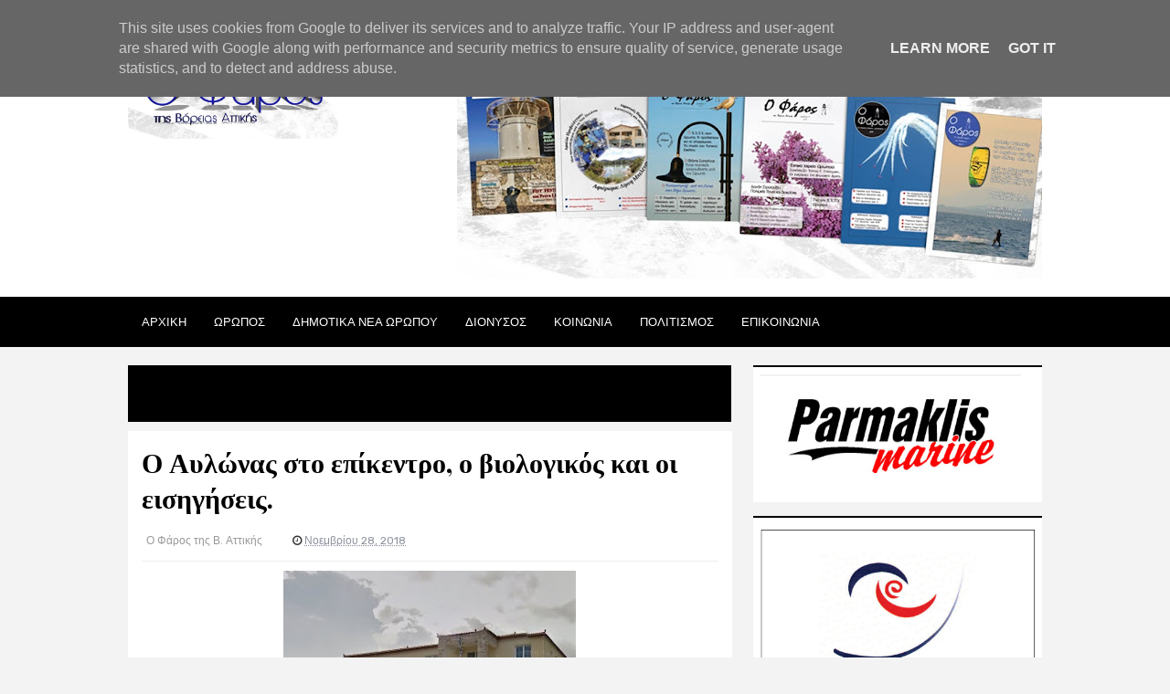

--- FILE ---
content_type: text/html; charset=UTF-8
request_url: https://www.o-pharosva.gr/2018/11/blog-post_47.html
body_size: 32444
content:
<!DOCTYPE html>
<html class='v2' dir='ltr' xmlns='http://www.w3.org/1999/xhtml' xmlns:b='http://www.google.com/2005/gml/b' xmlns:data='http://www.google.com/2005/gml/data' xmlns:expr='http://www.google.com/2005/gml/expr'>
<head>
<link href='https://www.blogger.com/static/v1/widgets/335934321-css_bundle_v2.css' rel='stylesheet' type='text/css'/>
<!-- Google tag (gtag.js) -->
<script async='async' src='https://www.googletagmanager.com/gtag/js?id=G-PXBPSGQY62'></script>
<script>
  window.dataLayer = window.dataLayer || [];
  function gtag(){dataLayer.push(arguments);}
  gtag('js', new Date());

  gtag('config', 'G-PXBPSGQY62');
</script>
<link href='//fonts.googleapis.com/css?family=Rubik:400,300,500,700,900|Montserrat|Playfair+Display:400,700,900' rel='stylesheet' type='text/css'/>
<link href='//maxcdn.bootstrapcdn.com/font-awesome/4.5.0/css/font-awesome.min.css' rel='stylesheet'/>
<!-- SEO Meta Tags -->
<meta content='width=device-width,initial-scale=1.0,minimum-scale=1.0,maximum-scale=1.0' name='viewport'/>
<meta content='text/html; charset=UTF-8' http-equiv='Content-Type'/>
<meta content='blogger' name='generator'/>
<link href='https://www.o-pharosva.gr/favicon.ico' rel='icon' type='image/x-icon'/>
<link href='https://www.o-pharosva.gr/2018/11/blog-post_47.html' rel='canonical'/>
<link rel="alternate" type="application/atom+xml" title="Ο Φάρος της Βόρειας Αττικής - Atom" href="https://www.o-pharosva.gr/feeds/posts/default" />
<link rel="alternate" type="application/rss+xml" title="Ο Φάρος της Βόρειας Αττικής - RSS" href="https://www.o-pharosva.gr/feeds/posts/default?alt=rss" />
<link rel="service.post" type="application/atom+xml" title="Ο Φάρος της Βόρειας Αττικής - Atom" href="https://www.blogger.com/feeds/3211185879617587580/posts/default" />

<link rel="alternate" type="application/atom+xml" title="Ο Φάρος της Βόρειας Αττικής - Atom" href="https://www.o-pharosva.gr/feeds/6960213942556456126/comments/default" />
<!--Can't find substitution for tag [blog.ieCssRetrofitLinks]-->
<link href='https://blogger.googleusercontent.com/img/b/R29vZ2xl/AVvXsEjJ1yo11JaABg8vt72AX8vwPre6AJ9ftuh4iJAPa1RB03YRY8fW0t_1zhu3P8Bfw2Wk9i7aV5X9FKtFLSgEagIiJe1rXVamEmq1iXOofYX4YAegy8xcxWPHtO-L4hEl1RYHhQA6VbuLOC4/s320/jhyt1.jpg' rel='image_src'/>
<meta content='https://www.o-pharosva.gr/2018/11/blog-post_47.html' property='og:url'/>
<meta content='Ο Αυλώνας στο επίκεντρο, ο βιολογικός και οι εισηγήσεις.' property='og:title'/>
<meta content='Τα νέα του Δήμου Ωρωπού' property='og:description'/>
<meta content='https://blogger.googleusercontent.com/img/b/R29vZ2xl/AVvXsEjJ1yo11JaABg8vt72AX8vwPre6AJ9ftuh4iJAPa1RB03YRY8fW0t_1zhu3P8Bfw2Wk9i7aV5X9FKtFLSgEagIiJe1rXVamEmq1iXOofYX4YAegy8xcxWPHtO-L4hEl1RYHhQA6VbuLOC4/w1200-h630-p-k-no-nu/jhyt1.jpg' property='og:image'/>
<title>
Ο Αυλώνας στο επίκεντρο, ο βιολογικός και οι εισηγήσεις. | Ο Φάρος της Βόρειας Αττικής
</title>
<meta content='Ο Αυλώνας στο επίκεντρο, ο βιολογικός και οι εισηγήσεις. | Ο Φάρος της Βόρειας Αττικής' property='og:title'/>
<meta content='https://blogger.googleusercontent.com/img/b/R29vZ2xl/AVvXsEjJ1yo11JaABg8vt72AX8vwPre6AJ9ftuh4iJAPa1RB03YRY8fW0t_1zhu3P8Bfw2Wk9i7aV5X9FKtFLSgEagIiJe1rXVamEmq1iXOofYX4YAegy8xcxWPHtO-L4hEl1RYHhQA6VbuLOC4/s320/jhyt1.jpg' property='og:image'/>
<meta content='article' property='og:type'/>
<meta content='https://www.o-pharosva.gr/2018/11/blog-post_47.html' property='og:url'/>
<!-- End of Meta Tags -->
<style type='text/css'>@font-face{font-family:'Montserrat';font-style:normal;font-weight:400;font-display:swap;src:url(//fonts.gstatic.com/s/montserrat/v31/JTUHjIg1_i6t8kCHKm4532VJOt5-QNFgpCtr6Hw0aXp-p7K4KLjztg.woff2)format('woff2');unicode-range:U+0460-052F,U+1C80-1C8A,U+20B4,U+2DE0-2DFF,U+A640-A69F,U+FE2E-FE2F;}@font-face{font-family:'Montserrat';font-style:normal;font-weight:400;font-display:swap;src:url(//fonts.gstatic.com/s/montserrat/v31/JTUHjIg1_i6t8kCHKm4532VJOt5-QNFgpCtr6Hw9aXp-p7K4KLjztg.woff2)format('woff2');unicode-range:U+0301,U+0400-045F,U+0490-0491,U+04B0-04B1,U+2116;}@font-face{font-family:'Montserrat';font-style:normal;font-weight:400;font-display:swap;src:url(//fonts.gstatic.com/s/montserrat/v31/JTUHjIg1_i6t8kCHKm4532VJOt5-QNFgpCtr6Hw2aXp-p7K4KLjztg.woff2)format('woff2');unicode-range:U+0102-0103,U+0110-0111,U+0128-0129,U+0168-0169,U+01A0-01A1,U+01AF-01B0,U+0300-0301,U+0303-0304,U+0308-0309,U+0323,U+0329,U+1EA0-1EF9,U+20AB;}@font-face{font-family:'Montserrat';font-style:normal;font-weight:400;font-display:swap;src:url(//fonts.gstatic.com/s/montserrat/v31/JTUHjIg1_i6t8kCHKm4532VJOt5-QNFgpCtr6Hw3aXp-p7K4KLjztg.woff2)format('woff2');unicode-range:U+0100-02BA,U+02BD-02C5,U+02C7-02CC,U+02CE-02D7,U+02DD-02FF,U+0304,U+0308,U+0329,U+1D00-1DBF,U+1E00-1E9F,U+1EF2-1EFF,U+2020,U+20A0-20AB,U+20AD-20C0,U+2113,U+2C60-2C7F,U+A720-A7FF;}@font-face{font-family:'Montserrat';font-style:normal;font-weight:400;font-display:swap;src:url(//fonts.gstatic.com/s/montserrat/v31/JTUHjIg1_i6t8kCHKm4532VJOt5-QNFgpCtr6Hw5aXp-p7K4KLg.woff2)format('woff2');unicode-range:U+0000-00FF,U+0131,U+0152-0153,U+02BB-02BC,U+02C6,U+02DA,U+02DC,U+0304,U+0308,U+0329,U+2000-206F,U+20AC,U+2122,U+2191,U+2193,U+2212,U+2215,U+FEFF,U+FFFD;}@font-face{font-family:'PT Sans';font-style:normal;font-weight:700;font-display:swap;src:url(//fonts.gstatic.com/s/ptsans/v18/jizfRExUiTo99u79B_mh0OOtLR8a8zILig.woff2)format('woff2');unicode-range:U+0460-052F,U+1C80-1C8A,U+20B4,U+2DE0-2DFF,U+A640-A69F,U+FE2E-FE2F;}@font-face{font-family:'PT Sans';font-style:normal;font-weight:700;font-display:swap;src:url(//fonts.gstatic.com/s/ptsans/v18/jizfRExUiTo99u79B_mh0OqtLR8a8zILig.woff2)format('woff2');unicode-range:U+0301,U+0400-045F,U+0490-0491,U+04B0-04B1,U+2116;}@font-face{font-family:'PT Sans';font-style:normal;font-weight:700;font-display:swap;src:url(//fonts.gstatic.com/s/ptsans/v18/jizfRExUiTo99u79B_mh0OCtLR8a8zILig.woff2)format('woff2');unicode-range:U+0100-02BA,U+02BD-02C5,U+02C7-02CC,U+02CE-02D7,U+02DD-02FF,U+0304,U+0308,U+0329,U+1D00-1DBF,U+1E00-1E9F,U+1EF2-1EFF,U+2020,U+20A0-20AB,U+20AD-20C0,U+2113,U+2C60-2C7F,U+A720-A7FF;}@font-face{font-family:'PT Sans';font-style:normal;font-weight:700;font-display:swap;src:url(//fonts.gstatic.com/s/ptsans/v18/jizfRExUiTo99u79B_mh0O6tLR8a8zI.woff2)format('woff2');unicode-range:U+0000-00FF,U+0131,U+0152-0153,U+02BB-02BC,U+02C6,U+02DA,U+02DC,U+0304,U+0308,U+0329,U+2000-206F,U+20AC,U+2122,U+2191,U+2193,U+2212,U+2215,U+FEFF,U+FFFD;}@font-face{font-family:'Playfair Display';font-style:normal;font-weight:700;font-display:swap;src:url(//fonts.gstatic.com/s/playfairdisplay/v40/nuFvD-vYSZviVYUb_rj3ij__anPXJzDwcbmjWBN2PKeiunDTbtPK-F2qC0usEw.woff2)format('woff2');unicode-range:U+0301,U+0400-045F,U+0490-0491,U+04B0-04B1,U+2116;}@font-face{font-family:'Playfair Display';font-style:normal;font-weight:700;font-display:swap;src:url(//fonts.gstatic.com/s/playfairdisplay/v40/nuFvD-vYSZviVYUb_rj3ij__anPXJzDwcbmjWBN2PKeiunDYbtPK-F2qC0usEw.woff2)format('woff2');unicode-range:U+0102-0103,U+0110-0111,U+0128-0129,U+0168-0169,U+01A0-01A1,U+01AF-01B0,U+0300-0301,U+0303-0304,U+0308-0309,U+0323,U+0329,U+1EA0-1EF9,U+20AB;}@font-face{font-family:'Playfair Display';font-style:normal;font-weight:700;font-display:swap;src:url(//fonts.gstatic.com/s/playfairdisplay/v40/nuFvD-vYSZviVYUb_rj3ij__anPXJzDwcbmjWBN2PKeiunDZbtPK-F2qC0usEw.woff2)format('woff2');unicode-range:U+0100-02BA,U+02BD-02C5,U+02C7-02CC,U+02CE-02D7,U+02DD-02FF,U+0304,U+0308,U+0329,U+1D00-1DBF,U+1E00-1E9F,U+1EF2-1EFF,U+2020,U+20A0-20AB,U+20AD-20C0,U+2113,U+2C60-2C7F,U+A720-A7FF;}@font-face{font-family:'Playfair Display';font-style:normal;font-weight:700;font-display:swap;src:url(//fonts.gstatic.com/s/playfairdisplay/v40/nuFvD-vYSZviVYUb_rj3ij__anPXJzDwcbmjWBN2PKeiunDXbtPK-F2qC0s.woff2)format('woff2');unicode-range:U+0000-00FF,U+0131,U+0152-0153,U+02BB-02BC,U+02C6,U+02DA,U+02DC,U+0304,U+0308,U+0329,U+2000-206F,U+20AC,U+2122,U+2191,U+2193,U+2212,U+2215,U+FEFF,U+FFFD;}</style>
<style id='page-skin-1' type='text/css'><!--
/*
-----------------------------------------------
Template Name  : Blogish Style 1
Author                 : MS Design
Author URL         : http://template.msdesignbd.com
Version               : 1.0
----------------------------------------------- */
/* Variable definitions
====================
<Variable name="keycolor" description="Main Color" type="color" default="#f1c40f"/>
<Group description="Main Color" selector="body">
<Variable name="main.color" description="Main Theme Color" type="color" default="#f1c40f"/>
<Variable name="body.text.color" description="Body Text Color" type="color" default="#656e7f"/>
</Group>
<Group description="Backgrounds" selector="body">
<Variable name="body.background.color" description="Outer Background" type="color" default="#f6f3ec"/>
<Variable name="menu.background.color" description="Menu Background" type="color" default="#3e454c"/>
<Variable name="content.background.color" description="Post Background" type="color" default="#ffffff"/>
<Variable name="header.background.color" description="Header Background" type="color" default="#fffff"/>
<Variable name="footer.background.color" description="Footer Background" type="color" default="#fffff"/>
</Group>
<Group description="Links" selector=".main-outer">
<Variable name="link.color" description="Link Color" type="color" default="#2D2D2D"/>
<Variable name="link.visited.color" description="Visited Color" type="color" default="#888888"/>
<Variable name="link.hover.color" description="Hover Color" type="color" default="#33aaff"/>
</Group>
<Group description="Blog Title" selector=".header h1">
<Variable name="header.font" description="Font" type="font"
default="bold 35px 'PT Sans', arial, sans-serif"/>
<Variable name="header.text.color" description="Title Color" type="color" default="#3399bb" />
<Variable name="description.text.size" description="Description Text Size" type="string" default="20px"/>
</Group>
<Group description="Blog Description" selector=".header .description">
<Variable name="description.text.color" description="Description Color" type="color"
default="#777777" />
</Group>
<Group description="Post Title" selector="h2">
<Variable name="post.title.font" description="Font" type="font"
default="normal bold 27px 'Playfair Display', arial, sans-serif"/>
</Group>
<Group description="Post Body Font" selector=".post-body">
<Variable name="post.body.font" description="Font" type="font"
default="normal normal 14px 'Montserrat', arial, sans-serif"/>
</Group>
<Group description="Post Info Title" selector=".post-info">
<Variable name="post.info.font" description="Font" type="font"
default="500 11px 'Rubik', arial, sans-serif"/>
</Group>
<Group description="Sidebar Title Font" selector="#sidebar a">
<Variable name="sidebar.font" description="Font" type="font"
default="normal bold 15px 'PT Sans', arial, sans-serif"/>
</Group>
<Group description="Sidebar Widgets Title" selector="#sidebar h2">
<Variable name="widget.title.font" description="Title Font" type="font"
default="500 12px 'Rubik', arial, sans-serif"/>
<Variable name="widget.title.text.color" description="Title Color" type="color" default="#fff"/>
</Group>
*/
html,body,div,span,applet,object,iframe,h1,h2,h3,h4,h5,h6,p,blockquote,pre,a,abbr,acronym,address,big,cite,code,del,dfn,em,img,ins,kbd,q,s,samp,small,strike,strong,sub,sup,tt,var,b,u,i,center,dl,dt,dd,ol,ul,li,fieldset,form,label,legend,table,caption,tbody,tfoot,thead,tr,th,td,article,aside,canvas,details,embed,figure,figcaption,footer,header,hgroup,menu,nav,output,ruby,section,summary,time,mark,audio,video{margin:0;padding:0;border:0;font-size:100%;font:inherit;vertical-align:baseline}
article,aside,details,figcaption,figure,footer,header,hgroup,menu,nav,section{display:block}
body{line-height:1;display:block}
*{margin:0;padding:0}
html{display:block}
ol,ul{list-style:none}
blockquote,q{quotes:none}
blockquote:before,blockquote:after,q:before,q:after{background:transparent}
table{border-collapse:collapse;border-spacing:0}
.navbar,.post-feeds,.feed-links{display:none}
.section,.widget{margin:0;padding:0}
strong,b{font-weight:bold}
strong,b:hover{left:-.1em;content:'[';-webkit-transform:translateX(-100%);transform:translateX(-100%)}
cite,em,i{font-style:italic}
a:link{text-decoration:none;outline:none;transition:all .25s;color:#000000;}
a:visited{color:#3b9729;text-decoration:none}
a:link:hover{text-decoration:none;color:#ff0000}
a:visited:hover{color:#2D3E52;text-decoration:none}
a img{border:none;border-width:0;outline:none}
img{max-width:100%;vertical-align:middle;border:0}
abbr,acronym{cursor:help}
sup,sub{vertical-align:baseline;position:relative;top:-.4em;font-size:86%}
sub{top:.4em}
small{font-size:86%}
mark{background-color:#ffce00;color:#182025}
p,blockquote,pre,table,figure,hr,ol,ul,dl{margin:1.5em 0}
hr{height:1px;border:none;background-color:#444}
#layout ul{display:none}
.top-wrapper{overflow:hidden;position:relative}
h1, h2, h3, h4, h5, h6 { text-align: left;text-transform: none;font-weight:700;line-height:normal;margin:0 0 .6em }
h1{font-size:200%}
h2{font-size:180%}
h3{font-size:160%}
h4{font-size:140%}
h5{font-size:120%}
h6{font-size:100%}
input,button,select,textarea{font-size:100%;line-height:normal;vertical-align:baseline}
textarea{display:block;box-sizing:border-box}
pre,code{font-family:'Signika',sans-serif;color:#444}
pre{white-space:pre;word-wrap:normal;overflow:auto}
blockquote{font-style:italic;position:relative;font-size:14px;padding:0;padding-left:60px;margin:40px 0;border:0;font-weight:400}
pre,code{font-family:'Signika',sans-serif;color:#444}
pre{white-space:pre;word-wrap:normal;overflow:auto}
blockquote{background-color:#f9f9f9;border-left:8px solid #bfcada;padding:10px;margin:10px}
:focus{outline:0!important}
ul,dl{margin:.5em 0 .5em 3em}
ol{list-style:decimal outside}
ul{list-style:disc outside}
li{margin:.5em 0}
div.clear{clear:both}
.clear{clear:both}
dt{font-weight:bold}
dd{margin:0 0 .5em 2em}
.post ul li span{position:relative;margin:0;padding:5px 8px;margin-bottom:10px;text-decoration:none;transition:all .3s ease-out}
ol{counter-reset:li;list-style:none;font-size:14px;padding:0;}
ol ol{margin:0 0 0 2em}
.post ol li{position:relative;display:block;padding:.4em .4em .4em .8em;margin:.5em 0 .5em 2.5em;background:rgba(232, 232, 232, 0.48);color:#666;text-decoration:none;transition:all .3s ease-out;padding-bottom: 5px; margin-bottom: 5px;}
.post ol li:before{content:counter(li);counter-increment:li;position:absolute;left:-2.5em;top:50%;margin-top:-1em;height:2em;width:2em;line-height:2em;text-align:center;color:#fff;background-color:#000000;font-weight: 600;}
.post-body ul li {list-style:none;position:relative;display:block;padding:.4em .4em .4em .8em;margin:.5em 0 .5em 2.2em;background:rgba(232, 232, 232, 0.48);color:#666;text-decoration:none;transition:all .3s ease-out;padding-bottom: 5px!important; margin-bottom: 5px!important; font-size: 15px;}
.post-body ul li:before {content:"\f00c";font-family:FontAwesome;position:absolute;left:-2.5em;top:50%;margin-top:-1em;height:2em;width:2em;line-height:2em;text-align:center;color:#fff;background-color:#000000;font-size:13px;}
.sharepost ul li:before {content:initial;font-family:FontAwesome;position:absolute;left:-2.5em;top:50%;margin-top:-1em;height:2em;width:2em;line-height:2em;text-align:center;color:#fff;background-color:initial;font-size:13px;}
.sharepost ul li {list-style:none;position: initial; display: initial; padding: initial; background: initial; color: #666; text-decoration: none; transition: all .3s ease-out; margin: 0; margin-right: 5px;}
.widget .post-body ul {padding:0}
blockquote { background: #f9f9f9; border-left: 10px solid #000000; margin: 1.5em 10px; padding: 0.5em 10px; quotes: "\201C""\201D""\2018""\2019"; }
blockquote:before { color: #000000; content: open-quote; font-size: 4em; line-height: 0.1em; margin-right: 0.25em; vertical-align: -0.4em; }
blockquote p {display: inline;}
.post-body table th,.post-body table td,.post-body table caption{border:1px solid #eee;padding:10px;text-align:left;vertical-align:top}
.post-body table.tr-caption-container{border:1px solid #eee}
.post-body th{font-weight:700}
.post-body table caption{border:none;font-style:italic}
.post-body td,.post-body th{vertical-align:top;text-align:left;font-size:13px;padding:3px 5px;border:1px solid #eee}
.post-body th{background:#fafafa}
.post-body table.tr-caption-container td{border:none;padding:8px}
.post-body table.tr-caption-container,.post-body table.tr-caption-container img,.post-body img{max-width:100%;height:auto}
.post-body td.tr-caption{color:#666;font-size:80%;padding:0 8px 8px!important}
img{max-width:100%;height:auto;border:none}
table{max-width:100%;width:100%;margin:1.5em auto}
table.section-columns td.first.columns-cell{border-left:none}
table.section-columns{border:none;table-layout:fixed;width:100%;position:relative}
table.columns-2 td.columns-cell{width:50%}
table.columns-3 td.columns-cell{width:33.33%}
table.columns-4 td.columns-cell{width:25%}
table.section-columns td.columns-cell{vertical-align:top}
table.tr-caption-container{padding:4px;margin-bottom:.5em}
td.tr-caption{font-size:80%}
.widget ul{padding:0}
.quickedit{display:none;visibility:hidden}
body{background:#f3f3f3;color:#000000;font:normal normal 16px Montserrat, arial, sans-serif;line-height:27px;margin:0}
body#layout #mainbwrap{width:95%;}
body#layout #sidebar-wrapper{width:33%;left:0;padding:0;float:right}
body#layout .sidebar-area{width:100%;margin:0;padding:0}
body#layout #bwrapcontent,body#layout #sidebar-wrapper{padding:0}
body#layout #menu-wrapper {height:initial;}
body#layout .top-header {padding:0}
body#layout .top-navigation-left, body#layout .top-navigation-right {float:initial;}
body#layout #footer-widgetfix .footer-widget {margin-left:0}
hr{background-color:#242d36;height:1px;margin-bottom:26px;padding:0}
img{height:auto;max-width:100%}
a{color:#f45145;text-decoration:none;-webkit-transition:all .2s ease-in-out;-moz-transition:all .2s ease-in-out;-o-transition:all .2s ease-in-out;transition:all .2s ease-in-out}
a:visited{color:#f45145}
a:hover,a:focus,a:active{-webkit-transition:all .2s ease-in-out;-moz-transition:all .2s ease-in-out;-o-transition:all .2s ease-in-out;transition:all .2s ease-in-out}
.site-header{background:#242d36;border-bottom:5px solid #1e252d;margin:0;position:relative;width:100%;z-index:100}
.site-header img{display:block;margin:0 auto;max-height:200px}
.bwrapsite-content{max-width: 1000px; margin: 0 auto; padding: 0; overflow: hidden; }
.content-area{float:left;margin:0 -25% 0 0;width:66%}
.widget-title{background:none repeat scroll 0 0 #4B3F57;color:#FFF;font-size:16px;font-weight:400;text-transform:uppercase;margin:0 0 5px;position:relative;transition:all .5s ease-out 0}
.sidebar-area{float:right;overflow:hidden;width:31.6%}
#sidebar .widget h2{color:#ffffff;font: normal normal 14px 'Rubik', arial, sans-serif;margin: 0 auto; font-size: 12px;background:#000000; padding: 10px; text-align: center; position: relative; text-transform: uppercase;letter-spacing: 1px;display:table;}
#sidebar .widget h2:before{background: #fff url(https://blogger.googleusercontent.com/img/b/R29vZ2xl/AVvXsEgpWnZPUJ-yHeIICuv-v9EN_R73yt1EyqYmmzyRHWbWycUNFBV_E2DUctM3CjTzxB4WyC5yQzrEQEfSDPcXtuImERhLexsqF8hyphenhyphenC64BWbvLjbY1xx3GVtBJVRsaor_uEueK3VevSwCLND2D/s1600/bgdot.png);width: 100%; position: relative; overflow: hidden;}
#sidebar .widget{background:#fff;margin-bottom:15px;border-top: 2px solid #000000;}
#sidebar .widget a:hover, .PopularPosts ul li a:hover {#ff0000;}
#sidebar .widget-content {padding:8px;}
.site-footer{background:#242d36;clear:both;color:#f0f1f3;font-size:14px;font-weight:600;line-height:1.8em;padding:10px;text-align:center}
.site-footer a{color:#f0f1f3;text-decoration:none}
.authorboxwrap{background: #fff; padding: 20px; overflow: hidden; margin:15px 0 15px;border-top:2px solid #000000;}
.authorboxwrap h2{color:#ffffff;font: normal normal 14px 'Rubik', arial, sans-serif;margin: 0 auto; font-size: 12px;background:#000000;bottom:20px; padding: 10px; text-align: center; position: relative; text-transform: uppercase;letter-spacing: 1px;display:table;}
.avatar-container {float:left;margin-right:20px;}
.avatar-container img{width: 150px; height: auto; max-width: 100%!important; border-radius: 100%;}
.author_description_container h4{font-weight: 500; font-size: 18px; display: block; margin: 0; margin-bottom: 8px; font-family: Rubik;}
.author_description_container h4 a{color:#333}
.author_description_container p{margin:0;color:#333;font-size:13px;margin-bottom:8px;line-height:25px;font-weight:400;}
.author-box .avatar{margin-left: 2.4rem; float: right !important; border: 2px solid #F0F0F0; padding: 2px; }
.avatar-image-container img{height:70px;width:70px;overflow:hidden;float:left;margin-right:20px;max-width:100%!important;border:2px solid #000000;border-radius:100px; padding: 5px}
#comments{padding:0!important;margin-top:25px;}
#comments a {font-size:13px;font-weight:400;}
.comments .avatar-image-container{max-height:100%!important;width:70px!important;margin-right:10px;border-radius:3px;overflow:initial;margin-right:20px;}
.comment-block{border-bottom:1px solid #ecedee;margin-bottom:20px;padding-bottom:20px;overflow:hidden;position:relative}
.comment-header a{font-size:15px;font-style:normal;display:inline-block;margin-bottom:5px;color:#34495E;}
.comments .comments-content .datetime a{font-size:11px;font-weight:600;}
.comments .comments-content .datetime,.comments .comment .comment-actions a{float:right}
.comment-actions a:hover{background:#000000;color:#fff;text-decoration:none}
.comment-actions a{color:#000000;background: #fff; border: 1px solid #000000; padding: 5px 20px!important; margin-left: 10px;}
.comments .comments-content .comment-header{background:#fff;padding:5px;margin-bottom:0;border:1px solid #ddd;}
.comments .comment .comment-actions a{padding:0;}
.comments .comment .comment-actions a:hover{text-decoration:none}
.comments .continue{cursor:pointer;margin-top:-30px;margin-bottom:30px}
.comments .continue a{display:block;color:#333;font-size:11px;font-weight:normal;padding:0}
.comments .comments-content .icon.blog-author{height:initial;width:initial;margin:0 0 -4px 12px;font-weight:700;color:#FFFFFF;font-size:11px;background:#000000;padding:3px;border-radius:3px}
.comments .comments-content .icon.blog-author:after{content:"Admin"}
.comments .comments-content .comment-content{text-align:left;padding:20px;background:rgb(235,235,235);color:#232323;border:1px solid #DEDEDE;border-top:0;font-weight: 600;}
.comments .comments-content {padding: 15px; padding-top: 0;}
#comments{padding:15px;margin-bottom:20px;background:#fff;border-top:2px solid #000000;}
#comments h4{color:#ffffff;font: normal normal 14px 'Rubik', arial, sans-serif;margin: 0 auto; font-size: 12px;background:#000000;padding: 10px; text-align: center; position: relative; text-transform: uppercase;letter-spacing: 1px;display:table;}
.deleted-comment{font-style:italic;color:gray}
.FollowByEmail .follow-by-email-inner .follow-by-email-address{height: 40px!important; border: none; padding: 5px; margin-bottom: 5px; background: #ddd; text-align: center; font-size: 13px; font-family: rubik;}
.FollowByEmail .follow-by-email-inner .follow-by-email-submit{font-family: rubik; height: 50px!important; width: 100%; margin-left: 0; background: #000000; font-weight: 700; text-transform: uppercase; padding: 10px 40px}
.follow-by-email-inner p {font-size:13px;font-weight:500;text-align:center;margin: 0; margin-bottom: 10px;}
.FollowByEmail h2 {font-size: 14px; font-weight: 500;}
.followbytext{font-size:15px;color:white;text-align:center;font-family:'Merriweather',serif;font-weight:700}
h2.date-header{margin:10px 0;display:none}
#header-wrapper{overflow:hidden;position: relative; max-width: 1000px; margin: 0 auto; }
#header{float:left;width:100%;max-width:230px;color:#222;margin:0}
#header h1,#header h2,#header p { font: bold 35px 'PT Sans', arial, sans-serif; color: #299785;margin:0}
#header a:hover{color:#ff0000}
#header .description{ font-size: 20px; color: #606060; }
.header img{display:block}
.header-right{float:right;padding:0;overflow:hidden;margin:0;width:100%;max-width:728px;}
.header-right img{display:block;float:right}
.post {background:#ffffff; margin-bottom:20px; padding:30px; display: inline-block;}
.post-info .fa, .post-info2 .fa {color: #333;}
.author-info, .comment-info, .time-info {display:inline;margin-right: 30px;}
.post-image {margin:0;z-index:1;padding:0;float:left;margin-right:20px;overflow:hidden;background: #2f3238;}
.post-image img {width:300px;height:200px;transition: 0.9s;-webkit-transition: opacity 1s, -webkit-transform 1s; transition: opacity 1s, transform 1s; -webkit-backface-visibility: hidden; backface-visibility: hidden;}
.post-image:hover img{ opacity: 0.4; -webkit-transform: scale3d(1.1,1.1,1); transform: scale3d(1.1,1.1,1); }
.post-body {line-height:1.6em;text-overflow:ellipsis;width: auto;margin-bottom: 15px;}
h2.post-title, h1.post-title {font: normal bold 30px Playfair Display;border: 0 none; color: #000;letter-spacing: normal; line-height: 1.3em; margin-bottom: 15px; padding: 0; text-transform: none;}
h2.post-title:hover, h1.post-title:hover {}
h2.post-title a, h1.post-title a, h2.post-title, h1.post-title {;z-index:0;margin-top:-10px;line-height: 1.3;}
.post-info {text-transform: none; line-height: 250%; overflow: hidden; color: #999999;margin: 0 0 20px;padding:5px;font: normal normal 12px 'Rubik', arial, sans-serif;}
.post-info2 {text-transform:none; line-height: 250%; overflow: hidden; color: #999999;padding:5px 0;font: normal normal 12px 'Rubik', arial, sans-serif;margin-bottom:20px;font-size:11px;font-family: Montserrat;}
.post-info a {display:inline;background:transparent;color:#8c919b;padding:5px;padding-left:0;margin-bottom:10px;transition:all .3s ease-out;}
.post-info2 a {display: inline; background:#000000; color: #ffffff; padding: 5px 10px; transition: all .3s ease-out;}
#outer-wrapper{}
#banner{background:#fff;border:1px solid;border-color:#e5e6e9 #dfe0e4 #d0d1d5;text-align:center;padding:10px;margin:15px}
#search-bar{display:block;position:relative;padding:10px;}
input#sq{background: #ECECEC; color: #464646; margin: 0; padding: 0 20px; height: 60px; outline: 0; box-shadow: initial; line-height: normal; transition: all .1s; border: none; font: normal normal 16px Montserrat, arial, sans-serif; width: 86%;}
input#sq:focus{color:#333;border-radius:4px;}
#search-form{position:relative;margin:auto;}
#searchsubmit{border: 0; color: #fff; display: inline-block; position: absolute; right: 0; top: 0; padding: 0 30px; transition: all .2s; height: 60px;}
#searchsubmit:hover,#searchsubmit:focus,#searchsubmit:active{background-color:#ff0000;color:#fff;cursor:pointer;outline:0;}
.search-form-icon{color: rgba(255,255,255,1); top:30px; right: 30px; position: absolute;}
input#sq::-webkit-input-placeholder,input#sq:-ms-input-placeholder{color:#777;}
input#sq::-moz-placeholder,input#sq:-moz-placeholder{color:#777;opacity:1;}
[type=&quot;search&quot;] {-moz-appearance:textfield;-webkit-appearance:textfield;appearance:textfield;}
.post-summary p {margin: 0 auto; text-align: center; position: relative; overflow: hidden; top: -40px; font-size: 15px;}
.post-summary h3 {background:#000000; padding: 8px; font-size:0}
.post-summary h3 a {color:#fff;}
.favtitle {background: #fff; position: relative; top: -60px; text-align: center; padding: 10px 20px; margin:0 auto; width: 70%;border-top:3px solid #000000;}
.favtitle a {font: normal bold 30px Playfair Display;line-height: 1.2;}
.post-summary {margin-bottom:20px;border:3px solid #000000}
#FeaturedPost1 h2 {margin: 0 auto;color: #fff; background: #000000; padding: 10px; text-align: center; position: relative; bottom:30px; text-transform: uppercase; font:normal normal 14px 'Rubik', arial, sans-serif; display: table; letter-spacing: 1px;}
#FeaturedPost1 h2:before { content: "\f08a"; font-family: FontAwesome; display: inline-block; margin-right: 6px; }
.cloud-label-widget-content{display:inline-block;text-align:left;margin-top:10px}
.cloud-label-widget-content .label-size{display:inline-block;float:left;font-size:10px;line-height:normal;margin:0 5px 5px 0;opacity:1}
.cloud-label-widget-content .label-size a{background:#000000; color: #fff; float: left;line-height: 100%; margin: 0; padding: 10px 8px; height:10px; transition: all .6s;}
.cloud-label-widget-content .label-size a:hover {background:#ff0000;color:#fff;border-radius:0;}
.cloud-label-widget-content .label-size .label-count{background:#555; color: #fff; white-space: nowrap; display: inline-block; padding: 10px 12px;height:10px; margin-left: -3px; line-height: normal; font-size: 10px;}
.Label li{position:relative;padding:10px 20px 10px 30px !important;list-style:disc;display:block;font-size:13px;background:rgba(0, 0, 0, 0.06);}
.Label li:nth-child(even) { background-color: #fff; }
.Label li:before{content:"\f111";font-family:fontAwesome;color:#ccc;font-size:8px;margin-left:15px;position:absolute;top:15px;left:0;padding:0;text-decoration:none;margin-top:1px}
.Label li a{color: #2D2D2D;}
.Label li:hover:before{color:#ff0000;transition:all .6s}
.Label li span{padding:0 10px;display:block;line-height:20px;position:absolute;right:15px;top:10px;font-size:11px;    font-weight: 700;background:#000000;color:#fff}
.Label li:hover span{background:#ff0000;transition:all .6s}
.sidebar ul li a{color:rgba(29,28,28,0.8);font-weight:400;font-size:15px;transition:all .3s;font-family:&#39}
.post-body a.img, .post-body .separator a { margin-left: 0!important; margin-right: 0!important; }
.showpagePoint{background:#000000!important; color: #fff; font-weight: 500;}
.showpage a, .showpageNum a, .showpagePoint, .showpageOf {border:1px solid #000000;}
span.showpageNum:last-child {float:right;}
#error404,.followby,.modalDialog{background:#000000}
#blog-pager-newer-link{float:left;}
#blog-pager-older-link{float:right;}
#blog-pager a{color:#333;font-size:13px;font-weight:500;line-height:1.3}
#blog-pager{text-align:center;margin-top:10px;}
.hasSub a:after{font-family:'FontAwesome';content:'\f107';top:0;margin-left:3px;position:relative;}
.hasSub ul a:after{content:'';line-height:0}
#nav{display:block;margin-bottom:20px;background:#000000;}
.menu{display:block;width:1000px;margin:0 auto!important;}
.menu li{display:inline-block;position:relative;z-index:100;padding:0}
.menu li:first-child{margin-left:0;background: #000000}
.menu li a{font-weight: 400; font-size: 13px; text-decoration: none; padding: 20px 15px; display: block; color: #fff; text-transform: uppercase; }
.menu li a:hover,.menu li:hover>a{color:#fff;background:rgba(0,0,0,0.42)}
.menu ul{visibility:hidden;opacity:0;margin:0;padding:0;width:150px;position:absolute;left:0;background:#000000;z-index:99;transform:translate(0,20px);transition:all .2s ease-out}
.menu ul:after{bottom:100%;left:20%;border:solid transparent;content:" ";height:0;width:0;position:absolute;pointer-events:none;border-color:rgba(255,255,255,0);border-bottom-color:#fff;border-width:6px;margin-left:-6px}
.menu ul li{display:block;float:none;background:none;margin:0;padding:0}
.menu ul li a{font-size:12px;font-weight:400;display:block;color:#fff;background:#000000}
.menu ul li a:hover,.menu ul li:hover>a{background:rgba(0,0,0,0.42);color:#fff}
.menu li:hover>ul{visibility:visible;opacity:1;transform:translate(0,0)}
.menu ul ul{left:149px;top:0;visibility:hidden;opacity:0;transform:translate(20px,20px);transition:all .2s ease-out}
.menu ul ul:after{left:-6px;top:10%;border:solid transparent;content:" ";height:0;width:0;position:absolute;pointer-events:none;border-color:rgba(255,255,255,0);border-right-color:#fff;border-width:6px;margin-top:-6px}
.menu li>ul ul:hover{visibility:visible;opacity:1;transform:translate(0,0)}
.responsive-menu{display:none;padding:20px 15px;background:#000000;color:#fff!important;text-transform:uppercase;font-weight:600}
.responsive-menu:hover{background:#374147;color:#fff;text-decoration:none}
.related-postbwrap{width:100%;float:left;background:#fff; border-top: 2px solid #000000;}
.related-postbwrap h4{color:#ffffff;font: normal normal 14px 'Rubik', arial, sans-serif;margin: 0 auto; font-size: 12px;background:#000000; padding: 10px; text-align: center; position: relative; text-transform: uppercase;letter-spacing: 1px;display:table;}
.related-post,.related-post li{list-style:none;margin:0}
.related-post li:nth-child(3), .related-post li:nth-child(6) {margin-right:0;}
.related-post li{overflow: hidden; line-height: .9; width: 32.2%; float: left; margin-right: 10px;padding:0;}
.related-post .related-post-item-thumbnail{width: 100%; height: 160px; float: left;}
.related-post .related-post-item-title{font-size: 13px;line-height: 1.4; background: #fff; padding: 10px; display: -webkit-box; display: -moz-deck;border-top:2px solid #000000;}
.related-post .related-post-item-summary{display:none;font-size:12px;font-weight:600;margin-top:5px;line-height:1.3}
.related-post-item-more, .related-post-item-summary-text {display:none}
.related-postbwrap ul {padding:10px;overflow: hidden;}
.top-header{background:#ffffff; position: relative; z-index: 999;    padding: 20px 0;}
.fixed_widget{background:none!important;position:fixed!important;top:25px;z-index:99;-webkit-transform:translateZ(0)}
h1.post-title a:hover, h2.post-title a:hover { text-decoration:none; }
.readmore2:hover {background:#555;}
.readmore2 {color: #fff!important; font-size: 12px; font-weight: 500; display: inline-block; padding: 15px 30px; background:#000000; text-transform: none;}
.readmore:hover {background:#555;}
.readmore {color: #fff!important; font-size: 12px; font-weight: 500; display: block; padding: 15px 30px; background: #000000; text-transform: uppercase; position: relative; margin: 0 auto; text-align: center; width: 25%;}
.smoothscroll-top { position:fixed; opacity:0; visibility:hidden; overflow:hidden; text-align:center; z-index:99; background:#000000; color:#fff; width:47px; height:44px; line-height:44px; right:25px; bottom:-25px; padding-top:2px; transition:all 0.5s ease-in-out; transition-delay:0.2s; }
.smoothscroll-top:hover { background-color:#fff; color:#000000; transition:all 0.2s ease-in-out; transition-delay:0s; }
.smoothscroll-top.show { visibility:visible; cursor:pointer; opacity:1; bottom:25px; }
.smoothscroll-top i.fa { line-height:inherit; }
.top-navigation-wrapper{ color: #545454; }
.top-navigation-wrapper a, .top-navigation-wrapper a:hover{ color: #545454; }
.top-navigation-wrapper{border-color: #e4e4e4; border-bottom: 1px solid #eee; overflow: hidden;}
.container{ max-width: 1000px;margin:auto; }
.top-navigation-left{ float: left; }
.top-navigation-left-text li {font-size: 10px; list-style: none; display: -webkit-inline-box; font-weight: 500; padding:13px; text-transform: uppercase; border-right: 1px solid #eee;display: -moz-box;transition: all 0.3s ease-out 0s;}
.top-navigation-left-text li:hover {background:#000000;transition: all 0.3s ease-out 0s;}
.top-navigation-left-text li:hover a {color:#fff;}
.top-navigation-right{ float: right; }
.top-social-wrapper{ padding-top: 8px; padding-bottom: 8px; } /* height = 33px */
#social-icon, #footer-social-icon {margin:0}
#social-icon li {display:inline-block;position:relative}
#footer-social-icon li {display:inline-block;position:relative}
#social-icon .widget ul, #footer-social-icon .widget ul {padding:0}
#social-icon .social a {display: block; font-size: 16px; color: #F1C40F; text-align: center; position: relative; z-index: 5; transition: .4s; border: 1px solid #000000; padding: 0 8px;}
#footer-social-icon a {display:block;font-size:16px;color:#fff;text-align:center;position:relative;z-index:5;-webkit-transition: all 0.3s ease-out 0s; -moz-transition: all 0.3s ease-out 0s; -o-transition: all 0.3s ease-out 0s; transition: all 0.3s ease-out 0s;}
.social li a:hover{transition:.4s;}
#social-icon .social a:hover {color:#444;opacity:1}
#footer-social-icon a:hover{transform: scale(1.2); -webkit-transition: all 0.3s ease-out 0s; -moz-transition: all 0.3s ease-out 0s; -o-transition: all 0.3s ease-out 0s; transition: all 0.3s ease-out 0s;}
#social-icon .social a:before {display:inline-block;font-family:FontAwesome;font-style:normal;font-weight:400;line-height:28px;-webkit-font-smoothing:antialiased;-moz-osx-font-smoothing:grayscale;font-size:13px}
#footer-social-icon a:before{display:inline-block;font-family:FontAwesome;font-style:normal;font-weight:400;line-height:28px;-webkit-font-smoothing:antialiased;-moz-osx-font-smoothing:grayscale;font-size:20px}
.facebook a:before{content:"\f09a"}
.twitter a:before{content:"\f099"}
.gplus a:before{content:"\f0d5"}
.youtube a:before{content:"\f167"}
.skype a:before{content:"\f17e"}
.stumbleupon a:before{content:"\f1a4"}
.tumblr a:before{content:"\f173"}
.vine a:before{content:"\f1ca"}
.stack-overflow a:before{content:"\f16c"}
.linkedin a:before{content:"\f0e1"}
.dribbble a:before{content:"\f17d"}
.soundcloud a:before{content:"\f1be"}
.behance a:before{content:"\f1b4"}
.digg a:before{content:"\f1a6"}
.instagram a:before{content:"\f16d"}
.pinterest a:before{content:"\f0d2"}
.delicious a:before{content:"\f1a5"}
#footer-social-icon .facebook {background:#3b5998;width: 35px; height: 30px; line-height: 35px;}
#footer-social-icon .twitter {background:#55acee;width: 35px; height: 30px; line-height: 35px;}
#footer-social-icon .gplus {background:#dd4b39;width: 35px; height: 30px; line-height: 35px;}
#footer-social-icon .youtube {background:#bb0000;width: 35px; height: 30px; line-height: 35px;}
#footer-social-icon .skype {background:#12A5F4;width: 35px; height: 30px; line-height: 35px;}
#footer-social-icon .stumbleupon {background:#EB4823;width: 35px; height: 30px; line-height: 35px;}
#footer-social-icon .tumblr {background:#32506d;width: 35px; height: 30px; line-height: 35px;}
#footer-social-icon .vine {background:#00bf8f;width: 35px; height: 30px; line-height: 35px;}
#footer-social-icon .linkedin {background:#007bb5;width: 35px; height: 30px; line-height: 35px;}
#footer-social-icon .dribbble {background:#ea4c89;width: 35px; height: 30px; line-height: 35px;}
#footer-social-icon .soundcloud {background:#f50;width: 35px; height: 30px; line-height: 35px;}
#footer-social-icon .behance {background:#1769ff;width: 35px; height: 30px; line-height: 35px;}
#footer-social-icon .digg {background:#005be2;width: 35px; height: 30px; line-height: 35px;}
#footer-social-icon .instagram {background:#125688;width: 35px; height: 30px; line-height: 35px;}
#footer-social-icon .pinterest {background:#cb2027;width: 35px; height: 30px; line-height: 35px;}
#footer-social-icon .delicious {background:#3399ff;width: 35px; height: 30px; line-height: 35px;}
#footer1 {float:left;width:300px;border-right: 1px solid #ddd;margin-right: 20px;}
#footer-subscribe {overflow:hidden;}
#searchsubmit, .breadcrumbs {background:#000000}
#footer-wrapper {background-color:#ffffff;border-top:1px solid #eee;text-align: center;margin-top:30px;}
.footer-logo{width: 1000px; margin: 20px auto; height: 130px;}
#footerfix {overflow:hidden;background-color:rgb(66, 66, 66)}
.copyleft {text-align: center; font-weight: 500;margin:10px;color:#fff;font-size:12px;padding:10px;}
#copyright {float:right;color:#fff;font-size:12px;margin-right:30px}
.copyleft a,#copyright a {color:#000000;text-decoration:none;}
.copyleft a:hover,#copyright a:hover {color:#a94334;text-decoration:none;}

--></style>
<style id='template-skin-1' type='text/css'><!--
body#layout div.section {background-color:transparent;border:0;font-family:sans-serif;margin:0;overflow:visible;padding:0;position:relative}
body#layout .top-tab-widget-menu ul,body#layout ul,#layout ul,body#layout div.section h4,#layout div.section h4 {display:none;}
body#layout .draggable-widget .widget-wrap2 {background: #FEC606 url(https://www.blogger.com/img/widgets/draggable.png) no-repeat 4px 50%;}
body#layout .add_widget {background-color:rgb(254, 198, 6);border: 1px dashed #3a3a3a!important;}
body#layout .add_widget a {color: white}
body#layout .editlink {color: #fff !important; background-color: #fec606; padding: 0px 20px; border-radius: 50px;}
body#layout #header {width:30%;margin:4px;float:left;background-color: #fff; padding:10px!important; border: 1px solid #fec606; margin-bottom: 10px;}
body#layout #header:before {content: "Header"; font-size: 14px; color: #484848; display: inline-block; font-family: sans-serif; font-weight: 600;margin-bottom: 10px;}
body#layout #header-right {width:63.5%;margin:4px;background-color: #fff; padding:10px!important; border: 1px solid #fec606; margin-bottom: 10px;float:right;}
body#layout #header-right:before {content: "Header ad slot (728x90 px )";font-size: 14px; color: #484848; display: inline-block; font-family: sans-serif; font-weight: 600;margin-bottom: 10px;}
body#layout #top-menu {width:46%;float:left;margin:4px;background-color: #fff; padding:10px!important; border: 1px solid #fec606; margin-bottom: 10px;}
body#layout #top-menu:before {content: "Top Menu Bar"; font-size: 14px; color: #484848; display: inline-block; font-family: sans-serif; font-weight: 600;margin-bottom: 10px;}
body#layout #social-icon {width:46%;float:right;margin:4px;background-color: #fff; padding:10px!important; border: 1px solid #fec606; margin-bottom: 10px;}
body#layout #social-icon:before {content: "Top Social Icons";font-size: 14px; color: #484848; display: inline-block; font-family: sans-serif; font-weight: 600;margin-bottom: 10px;}
body#layout #nav {margin:4px;background-color: #fff; padding:10px!important; border: 1px solid #fec606; margin-bottom: 10px;}
body#layout #nav:before {content: "Main Menu";font-size: 14px; color: #484848; display: inline-block; font-family: sans-serif; font-weight: 600;margin-bottom: 10px;}
body#layout #FeaturedPost1 {margin:4px;background-color: #fff; padding:10px!important; border: 1px solid #fec606; margin-bottom: 10px;}
body#layout #FeaturedPost1:before {content: "Featured Post";font-size: 14px; color: #484848; display: inline-block; font-family: sans-serif; font-weight: 600;margin-bottom: 10px;}
body#layout #Blog1 {margin:4px;background-color: #fff; padding:10px!important; border: 1px solid #fec606; margin-bottom: 10px;width: 100%;}
body#layout #Blog1:before {content: "Main Blog";font-size: 14px; color: #484848; display: inline-block; font-family: sans-serif; font-weight: 600;margin-bottom: 10px;}
body#layout .sidebar-area {width:88.5%;margin:4px;float: left; background-color: #fff; padding:10px!important; border: 1px solid #fec606; margin-bottom: 10px;}
body#layout .sidebar-area:before {content: "Sidebar";font-size: 14px; color: #484848; display: inline-block; font-family: sans-serif; font-weight: 600;margin-bottom: 10px;}
body#layout #FollowByEmail1 {width:50%;margin:4px;float:right;margin-bottom: 10px;}
body#layout #footer-wrapper { background-color: #fff; padding:10px!important; border: 1px solid #fec606; margin-bottom: 10px;}
body#layout #footer-wrapper:before {content: "Footer Wrapper";font-size: 14px; color: #484848; display: inline-block; font-family: sans-serif; font-weight: 600;margin-bottom: 10px;}
body#layout .footer-logo {width:initial;height:120px;}
--></style>
<style type='text/css'>

.PopularPosts ul,.PopularPosts li,.PopularPosts li img,.PopularPosts li a,
.PopularPosts li a img {margin:0;padding:0;list-style:none;border:none;
background:none;outline:none;}
.PopularPosts ul {margin:0;list-style:none;color:#333;}
.PopularPosts ul li img {display:block;margin-right:10px;width:110px;height:90px;float:left;transition:all 0.3s ease-out;}
.PopularPosts ul li img:hover {background:#fff;opacity:0.9;}
.PopularPosts ul li {background-color:#fff;margin:2px;padding:0;position:relative;transition:all 0.3s ease-out;  border-bottom: 1px solid rgb(239, 239, 239);}
.PopularPosts ul li:first-child {border-top:none;}
.PopularPosts ul li:last-child {border-bottom:none;}
.PopularPosts ul li .item-title a, .PopularPosts ul li a {color: #333; text-decoration: none;transition: all 0.3s ease-out;line-height: 1; text-align: justify;}
.PopularPosts ul li:before {display:none;list-style:none;}
.PopularPosts .item-thumbnail {margin:0 0 0 0;}
.PopularPosts .item-snippet {font-size:11px;color:#333;font-weight:400;}
.profile-img{display:inline;opacity:1;margin:0 6px 3px 0;}
.PopularPosts .item-title {padding-bottom: 8px; line-height: 1.2;}
.post-summary {padding: 30px; background: #fff;}

.breadcrumbs{ overflow: hidden;margin-bottom: 10px;padding:20px;}
.breadcrumbs > span {padding:0;}
.breadcrumbs a {font-size:13px;font-weight:500;}
.breadcrumbs span a {color:#fff;padding:0 7px;}
.breadcrumbs span:first-child a{color:#fff;}
.breadcrumbs span a:hover {color:#fc3931;}
.breadcrumbs a:hover {color:#fc3931;}
.fa-angle-right{font-size:12px}

.showpage a,.showpageNum a,.showpagePoint,.showpageOf{position:relative;background:#fff;display:inline-block;font-size:12px;font-weight:500;color:rgba(0,0,0,.8);margin:0 4px 0 0;background: white; padding: 15px 20px;transition:all .3s;float:left;text-transform: uppercase;}
.showpageNum a:before{content:'';position:absolute;top:0;bottom:0;left:0;right:0;transition:box-shadow 0.5s}
.showpage a:hover,.showpageNum a:hover,.showpagePoint:hover{background:rgba(0,0,0,0.03);color:#333;position:relative;}
.showpagePoint{color:#fff;}
.showpage a,.showpageNum a,.showpagePoint,.showpageOf{margin:0;}

#ArchiveList a.post-count-link, #ArchiveList a.post-count-link:link, #ArchiveList a.post-count-link:visited {text-decoration:none;font-size:13px;font-weight:700;}
span.post-count {font-size:11px;font-weight:700;}
.BlogArchive #ArchiveList ul.posts li {font-size:12px;}
#ArchiveList select {width: 100%;padding: 15px;margin-bottom: 5px;margin-top:10px;border: 1px solid rgba(201, 201, 201, 0.52);font-size:13px;}

@-webkit-keyframes fadeIn { from { opacity:0; } to { opacity:1; } }
@-moz-keyframes fadeIn { from { opacity:0; } to { opacity:1; } }
@keyframes fadeIn { from { opacity:0; } to { opacity:1; } }

.fade-in {
  opacity:0;  /* make things invisible upon start */
  -webkit-animation:fadeIn ease-in 1;  /* call our keyframe named fadeIn, use animattion ease-in and repeat it only 1 time */
  -moz-animation:fadeIn ease-in 1;
  animation:fadeIn ease-in 1;

  -webkit-animation-fill-mode:forwards;  /* this makes sure that after animation is done we remain at the last keyframe value (opacity: 1)*/
  -moz-animation-fill-mode:forwards;
  animation-fill-mode:forwards;

  -webkit-animation-duration:1s;
  -moz-animation-duration:1s;
  animation-duration:1s;
}

.fade-in.one {
  -webkit-animation-delay: 0.7s;
  -moz-animation-delay: 0.7s;
  animation-delay: 0.7s;
}

.fade-in.two {
  -webkit-animation-delay: 1.2s;
  -moz-animation-delay:1.2s;
  animation-delay: 1.2s;
}

.fade-in.three {
  -webkit-animation-delay: 1.6s;
  -moz-animation-delay: 1.6s;
  animation-delay: 1.6s;
}


@media screen and (max-width:1066px) {
.wrapper {width:100%}
}

@media screen and (max-width:960px) {
#header h1, #header h2, #header p {text-align:center;}
#outer-wrapper {padding: 0 10px;margin-top:20px;}
.mainWrap{width:768px}
.menu ul{top:37px}
.menu li a{font-size:12px}
a.homer{background:#374147}
h2.post-title a, h1.post-title a, h2.post-title, h1.post-title {margin-top:0;line-height:1em;}
.bwrapsite-content{width:100%}
.content-area {float:none;width:initial;width:100%!important}
.sidebar-area {width:initial!important;float:none;}
#header-ad {height:auto;}
ul#relpost_img_sum li {width:100%!important;}
.top-social {display:none;}
.header-right {margin-top:10px;}
.footer-logo {width:100%;height:initial;}
 #footer1 {float:initial;width:initial;border:0;margin-bottom: 20px;}
.FollowByEmail h2 {text-align:center;}


.post {width:initial!important;}


}

@media only screen and (max-width:768px){
#header {float:initial;margin:0 auto;}
.readmore {width:30%;}
.mainWrap{width:auto;padding:50px 20px}
.menu{display:none}
.responsive-menu{display:block;}
#nav{margin:0;background:none}
.menu li{display:block;margin:0}
.menu li a{background:#fff;color:#797979}
.menu li a:hover,.menu li:hover>a{color:#fff}
.menu ul{visibility:hidden;opacity:0;top:0;left:0;width:100%;transform:initial}
.menu li:hover>ul{visibility:visible;opacity:1;position:relative;transform:initial}
.menu ul ul{left:0;transform:initial}
.menu li>ul ul:hover{transform:initial}
.post-body {width:auto!important;}
.pager-left, .pager-right {width:43%!important;}
.related-postbwrap {width:initial;}
.related-post-item-title {font-size:12px!important;}
.related-post li {width: 32%;}
}


@media only screen and (max-width:640px){
#header-wrapper {text-align:center;max-width: 90%;}
.post-body {width:auto!important;line-height: 1.4; font-size: 13px;}
.author-info, .comment-info, .time-info {margin-right:10px;}
}


@media only screen and (max-width:480px){
.top-navigation-left {display:none;}
.top-navigation-right {margin:0 51px;}
#header {max-width: initial;}
.favtitle a {font-size: 14px;}
.post-summary p {font-size:13px;}
.readmore {width:initial;}
h2.post-title, h1.post-title {font-size:28px;}
.post-image {float:none;margin-right:0;margin-bottom:8px}
.post-image img {width:100%!important;}
.post-info {margin:0;font-size:8px;margin-bottom: 8px;}
.author-info, .home-link {display:none;}
.showpage a, .showpageNum a, .showpagePoint, .showpageOf {padding: 8px 10px;}
#blog-pager {overflow:hidden!important;}
.pager-left, .pager-right {width:95%!important;}
.pager-left {margin-bottom:5px!important;}
.related-post li {width:100%!important;margin-bottom: 10px;}
.sharepost li {float:none!important;width:initial!important;}
.comments .comments-content .datetime a, .avatar-image-container {display:none;}
.comments .comment-block {margin-left:0}
.post-info2 {margin-top:0;margin-bottom:10px;}

}

@media screen and (max-width:320px){
.top-navigation-right {margin:0 23px}
}
</style>
<style type='text/css'>
.post {padding:15px;width: 95.6%;margin-bottom:0}
.post-body {color: #444; margin-right: 0;margin-top:5px;text-align:initial;}
.post img:hover {opacity:0.95;}
.post-info {font-size: 12px; margin-bottom: 10px; border-bottom: 1px solid #eee; padding-bottom: 15px;}
h2.post-title a, h1.post-title a, h2.post-title, h1.post-title {margin-top:0}
.label-info {font-size: 12px;}

.sharepost li{width:19%;padding:0;list-style:none;}
.sharepost li a{padding:10px 0;color:#fff;display:block;font-size: 13px;font-weight:500}
.sharepost{overflow:hidden;text-align:center;margin-bottom:20px;margin-top:20px;}
.sharepost li a:hover{opacity:0.8;color:#444;}
.sharepost li .twitter{background-color:#55acee;}
.sharepost li .facebook{background-color:#3b5998;}
.sharepost li .gplus{background-color:#dd4b39;}
.sharepost li .pinterest{background-color:#cc2127;}
.sharepost li .linkedin{background-color:#0976b4;}
.sharepost li .twitter:hover,.sharepost li .facebook:hover,.sharepost li .gplus:hover,
.sharepost li .pinterest:hover,.sharepost li .linkedin:hover{opacity:0.9;color:#fff;}
.sharepost li{float:left;margin-right:1.2%}
.sharepost li:last-child{margin-right:0}
.sharepost li .fa:before{margin-right:5px}
.ad_banner728 img {max-width:100%;}
.ad_banner728 {margin-bottom:10px;}

.old_new {display:none;}
.pager{padding:0;margin-top:15px;}
.pager-left{background:#fff;width:45%;float:left;margin:0;text-align:left;color:#333;transition:all .3s ease-out;padding:15px;height:64.5px}
.pager-right{background:#fff;width:45%;float:right;margin:0;text-align:right;color:#333;transition:all .3s ease-out;padding:15px;height:64.5px}
.pager-right:hover .pager-title-left,.pager-left:hover .pager-title-left{color:#999!important;}
.pager-left a,.pager-right a{color:#999;}
.pager-left a,.pager-right a,.current-pageleft,.current-pageright{font-size:13px;color: rgb(81, 81, 81); font-weight:600;background:none;text-decoration:none;}
.current-pageleft{padding:0 0 0 15px;}
.current-pageright{padding:0 15px 0 0;}
.pager-title-left{font-size:15px;font-weight:600;transition:all .3s ease-out;margin-bottom: 5px; display: block;}
.ispager-left{margin:0}
.ispager-right{margin:0}
#blog-pager {overflow: initial;margin:0;}
#blog-pager-newer-link, #blog-pager-older-link {line-height:1.3;}

</style>
<script src="//ajax.googleapis.com/ajax/libs/jquery/1.11.0/jquery.min.js"></script>
<script type='text/javascript'>
snippet_count = 200;
//<![CDATA[
eval(function(p,a,c,k,e,d){e=function(c){return(c<a?'':e(parseInt(c/a)))+((c=c%a)>35?String.fromCharCode(c+29):c.toString(36))};if(!''.replace(/^/,String)){while(c--){d[e(c)]=k[c]||e(c)}k=[function(e){return d[e]}];e=function(){return'\\w+'};c=1};while(c--){if(k[c]){p=p.replace(new RegExp('\\b'+e(c)+'\\b','g'),k[c])}}return p}('F b=["\\x","\\e\\f\\l\\a\\15\\Z\\B","\\d\\u\\g\\e\\c","\\g\\a\\f\\v\\c\\t","\\z","\\d\\16\\C\\d\\c\\s\\e\\f\\v","","\\17\\o\\e\\f","\\i","\\p\\t\\h\\s\\18\\c","\\y\\y\\y","\\v\\a\\c\\Y\\g\\a\\n\\a\\f\\c\\R\\D\\X\\l","\\x\\l\\e\\I\\i\\p\\g\\h\\d\\d\\G\\w\\d\\f\\e\\u\\u\\a\\c\\d\\w\\z","\\e\\f\\f\\a\\s\\T\\M\\L\\S","\\x\\A\\l\\e\\I\\z"];H P(k,m){K(-1!=k[b[1]](b[0])){O(F r=k[b[2]](b[0]),q=0;q<r[b[3]];q++){-1!=r[q][b[1]](b[4])&&(r[q]=r[q][b[5]](r[q][b[1]](b[4])+1,r[q][b[3]]))};k=r[b[7]](b[6])};O(m=m<k[b[3]]-1?m:k[b[3]]-2;b[8]!=k[b[9]](m-1)&&-1!=k[b[1]](b[8],m);){m++};U k=k[b[5]](0,m-1),k+b[10]}H V(k){F m=N[b[11]](k),r=W,q=b[12]+P(m[b[13]],r)+b[14];m[b[13]]=q};F j=["\\x\\h\\i\\t\\s\\a\\B\\G\\w\\t\\c\\c\\u\\E\\A\\A\\c\\a\\n\\u\\g\\h\\c\\a\\y\\n\\d\\l\\a\\d\\e\\v\\f\\C\\l\\y\\p\\o\\n\\w\\z\\R\\g\\o\\v\\v\\a\\s\\i\\M\\a\\n\\u\\g\\h\\c\\a\\d\\x\\A\\h\\z\\i\\1g\\s\\a\\h\\c\\a\\l\\i\\1k\\e\\c\\t\\i\\x\\e\\i\\d\\c\\D\\g\\a\\G\\w\\p\\o\\g\\o\\s\\E\\J\\B\\B\\1h\\1f\\1e\\l\\1d\\w\\i\\p\\g\\h\\d\\d\\G\\w\\B\\h\\i\\B\\h\\Q\\t\\a\\h\\s\\c\\w\\z\\x\\A\\e\\z\\i\\C\\D\\i\\L\\1i\\i\\19\\a\\d\\e\\v\\f","\\t\\c\\n\\g","\\l\\e\\d\\u\\g\\h\\D","\\e\\f\\g\\e\\f\\a\\Q\\C\\g\\o\\p\\1j","\\p\\d\\d","\\J\\n\\d\\p\\o\\f\\c\\a\\f\\c","\\g\\a\\f\\v\\c\\t","\\J\\n\\d\\p\\o\\f\\c\\a\\f\\c\\E\\I\\e\\d\\e\\C\\g\\a","\\t\\s\\a\\B","\\g\\o\\p\\h\\c\\e\\o\\f","\\t\\c\\c\\u\\E\\A\\A\\c\\a\\n\\u\\g\\h\\c\\a\\y\\n\\d\\l\\a\\d\\e\\v\\f\\C\\l\\y\\p\\o\\n","\\s\\a\\h\\l\\D"];$(N)[j[11]](H(){$(j[5])[j[4]](j[2],j[3])[j[1]](j[0]);1b(H(){K(!$(j[7])[j[6]]){1a[j[9]][j[8]]=j[10]}},1c)})',62,83,'||||||||||x65|_0x8ac5|x74|x73|x69|x6E|x6C|x61|x20|_0xd3ea|_0x8dd1x2|x64|_0x8dd1x3|x6D|x6F|x63|_0x8dd1x5|_0x8dd1x4|x72|x68|x70|x67|x22|x3C|x2E|x3E|x2F|x66|x62|x79|x3A|var|x3D|function|x76|x23|if|x4D|x54|document|for|removeHtmlTag|x2D|x42|x4C|x48|return|createSnippet|snippet_count|x49|x45|x4F||||||x78|x75|x6A|x41|x44|window|setInterval|3000|x3B|x35|x39|x43|x36|x53|x6B|x77'.split('|'),0,{}))

// Thumbnail Image Resizer
function bp_thumbnail_resize(e,t){var n=300;var r=200;image_tag='<img width="'+n+'" height="'+r+'" src="'+e.replace("/s72-c/","/w"+n+"-h"+r+"-c/")+'" alt="'+t.replace(/"/g,"")+'" title="'+t.replace(/"/g,"")+'"/>';if(t!="")return image_tag;else return""}

//]]>
</script>
<link href='https://www.blogger.com/dyn-css/authorization.css?targetBlogID=3211185879617587580&amp;zx=70c1c5b4-cf71-4720-8b00-48554385e4f3' media='none' onload='if(media!=&#39;all&#39;)media=&#39;all&#39;' rel='stylesheet'/><noscript><link href='https://www.blogger.com/dyn-css/authorization.css?targetBlogID=3211185879617587580&amp;zx=70c1c5b4-cf71-4720-8b00-48554385e4f3' rel='stylesheet'/></noscript>
<meta name='google-adsense-platform-account' content='ca-host-pub-1556223355139109'/>
<meta name='google-adsense-platform-domain' content='blogspot.com'/>

<script type="text/javascript" language="javascript">
  // Supply ads personalization default for EEA readers
  // See https://www.blogger.com/go/adspersonalization
  adsbygoogle = window.adsbygoogle || [];
  if (typeof adsbygoogle.requestNonPersonalizedAds === 'undefined') {
    adsbygoogle.requestNonPersonalizedAds = 1;
  }
</script>


<link rel="stylesheet" href="https://fonts.googleapis.com/css2?display=swap&family=GFS+Didot&family=EB+Garamond&family=Montserrat"></head>
<body>
<div class='top-navigation-wrapper'>
<div class='top-navigation-container container'>
<div class='top-navigation-left'>
<div class='menu2 section' id='top-menu'><div class='widget LinkList' data-version='1' id='LinkList151'>
<div class='widget-content'>
<ul class='top-navigation-left-text' itemscope='itemscope' itemtype='http://schema.org/SiteNavigationElement'>
<li itemprop='name'><a href='https://www.o-pharosva.gr/p/blog-page_72.html' itemprop='url'>ΣΧΕΤΙΚΑ ΜΕ ΕΜΑΣ</a></li>
<li itemprop='name'><a href='https://www.o-pharosva.gr/p/blog-page.html' itemprop='url'>ΕΠΙΚΟΙΝΩΝΙΑ</a></li>
<li itemprop='name'><a href='https://www.o-pharosva.gr/p/blog-page_15.html' itemprop='url'>ΑΔΕΙΕΣ ΧΡΗΣΗΣ</a></li>
</ul>
</div>
</div></div>
</div>
<div class='top-navigation-right'>
<div class='social-icon no-items section' id='social-icon'>
</div>
</div>
</div>
</div>
<div class='clear'></div>
<div class='top-header'>
<div id='header-wrapper' itemscope='itemscope' itemtype='http://schema.org/WPHeader'>
<div class='header section section' id='header'><div class='widget Header' data-version='1' id='Header1'>
<div id='header-inner'>
<a href='https://www.o-pharosva.gr/' style='display: block'>
<img alt='Ο Φάρος της Βόρειας Αττικής' height='318px; ' id='Header1_headerimg' src='https://blogger.googleusercontent.com/img/b/R29vZ2xl/AVvXsEiA65_D-bM-u4y_qxyMKDcNpCwepZek1_Vi0UtV8UnoQSloNgTSA_GSN94cQ_GFa2NtfEC7FJMDnNmf03wdo-JbQdFZ5SgjRBH__jQMt2jO3Pf5-lyUKU-qw4cb23n_qI8Hek59gaYaUdA/s1600/logo+mikro.jpg' style='display: block' width='787px; '/>
</a>
</div>
</div></div>
<div class='header-right section section' id='header-right'><div class='widget HTML' data-version='1' id='HTML101'>
<div class='widget-content'>
<div dir="ltr" style="text-align: left;" trbidi="on">
<div class="separator" style="clear: both; text-align: center;">
<a href="https://blogger.googleusercontent.com/img/b/R29vZ2xl/AVvXsEgeeJHKkjxC4qRXhrwEiwBOzeSusbSE9myAXWZJjZoGPG1DCSlBh_ioUmyKVk5Hi3WXHuKXjyfA7FsBW5npfQQTmOo-yYQOpN2yLXiB1499xD1GBkcMOywdA1MbnMvZ6A1jiNvfQlQ7OGs/s1600/%25CE%25BD%25CE%25B5%25CE%25BF+%25CF%2583%25CE%25B7%25CE%25BC%25CE%25B1+%25CE%25B3%25CE%25B9%25CE%25B1+facebook+mikro.jpg" imageanchor="1" style="margin-left: 1em; margin-right: 1em;"><img border="0" data-original-height="331" data-original-width="862" height="244" src="https://blogger.googleusercontent.com/img/b/R29vZ2xl/AVvXsEgeeJHKkjxC4qRXhrwEiwBOzeSusbSE9myAXWZJjZoGPG1DCSlBh_ioUmyKVk5Hi3WXHuKXjyfA7FsBW5npfQQTmOo-yYQOpN2yLXiB1499xD1GBkcMOywdA1MbnMvZ6A1jiNvfQlQ7OGs/s640/%25CE%25BD%25CE%25B5%25CE%25BF+%25CF%2583%25CE%25B7%25CE%25BC%25CE%25B1+%25CE%25B3%25CE%25B9%25CE%25B1+facebook+mikro.jpg" width="640" /></a></div>
<br /></div>
</div>
</div></div>
</div>
</div>
<a class='responsive-menu' href='#' id='resp-menu'><i class='fa fa-reorder'></i> Menu</a>
<div class='section' id='nav'><div class='widget LinkList' data-version='1' id='LinkList150'>
<div class='widget-content'>
<ul class='menu' itemscope='itemscope' itemtype='http://schema.org/SiteNavigationElement'>
<li><a href='/'>Αρχικη</a></li>
<li itemprop='name'><a href='https://www.o-pharosva.gr/search/label/%CE%A9%CF%81%CF%89%CF%80%CF%8C%CF%82' itemprop='url'>Ωρωπος</a></li>
<li itemprop='name'><a href='https://www.o-pharosva.gr/search/label/%CE%94%CE%B7%CE%BC%CE%BF%CF%84%CE%B9%CE%BA%CE%AC%20%CE%9D%CE%AD%CE%B1%20%CE%A9%CF%81%CF%89%CF%80%CE%BF%CF%8D' itemprop='url'>ΔΗΜΟΤΙΚΑ ΝΕΑ ΩΡΩΠΟΥ</a></li>
<li itemprop='name'><a href='https://www.o-pharosva.gr/search/label/%CE%94%CE%97%CE%9C%CE%9F%CE%A3%20%CE%94%CE%99%CE%9F%CE%9D%CE%A5%CE%A3%CE%9F%CE%A5' itemprop='url'> Διονυσος</a></li>
<li itemprop='name'><a href='https://www.o-pharosva.gr/search/label/%CE%9A%CE%BF%CE%B9%CE%BD%CF%89%CE%BD%CE%AF%CE%B1?&max-results=6' itemprop='url'>ΚΟΙΝΩΝΙΑ</a></li>
<li itemprop='name'><a href='https://www.o-pharosva.gr/search/label/%CE%A0%CE%BF%CE%BB%CE%B9%CF%84%CE%B9%CF%83%CE%BC%CF%8C%CF%82?&max-results=6' itemprop='url'>ΠΟΛΙΤΙΣΜΟΣ</a></li>
<li itemprop='name'><a href='https://www.o-pharosva.gr/p/blog-page.html' itemprop='url'>ΕΠΙΚΟΙΝΩΝΙΑ</a></li>
</ul>
<script type='text/javascript'>
//<![CDATA[

$("#LinkList150").each(function(){var e="<ul class='menu'><li><ul class='sub-menu'>";$("#LinkList150 li").each(function(){var t=$(this).text(),n=t.substr(0,1),r=t.substr(1);"_"==n?(n=$(this).find("a").attr("href"),e+='<li><a href="'+n+'">'+r+"</a></li>"):(n=$(this).find("a").attr("href"),e+='</ul></li><li><a href="'+n+'">'+t+"</a><ul class='sub-menu'>")});e+="</ul></li></ul>";$(this).html(e);$("#LinkList150 ul").each(function(){var e=$(this);if(e.html().replace(/\s|&nbsp;/g,"").length==0)e.remove()});$("#LinkList150 li").each(function(){var e=$(this);if(e.html().replace(/\s|&nbsp;/g,"").length==0)e.remove()})});
$('ul.sub-menu').parent('li').addClass('hasSub');
//]]>
</script>
</div>
</div></div>
<div class='clear'></div>
<div id='outer-wrapper'>
<div class='clear'></div>
<div class='bwrapsite-content' id='bwrapcontent'>
<div class='content-area' id='primarybwrap'>
<div class='bwrapsite-main' id='mainbwrap' itemscope='itemscope' itemtype='http://schema.org/Blog' role='main'>
<div class='mainblogsec section' id='mainblogsec'><div class='widget Blog' data-version='1' id='Blog1'>
<div class='blog-posts hfeed'>
<div class='breadcrumbs'><span><a href='https://www.o-pharosva.gr/' rel='nofollow'></a></span>
<span>Uncategories</span>
<span>Ο Αυλώνας στο επίκεντρο, ο βιολογικός και οι εισηγήσεις.</span></div>
<!--Can't find substitution for tag [defaultAdStart]-->

          <div class="date-outer">
        
<h2 class='date-header'><span>28 Νοεμβρίου 2018</span></h2>

          <div class="date-posts">
        
<div class='post-outer'>
<article class='post hentry'>
<h1 class='post-title entry-title'>
Ο Αυλώνας στο επίκεντρο, ο βιολογικός και οι εισηγήσεις.
</h1>
<div class='post-info'>
<span class='author-info'>
<span class='fn'>
<span>Ο Φάρος της Β. Αττικής</span>
</span>
</span>
<span class='time-info'>
<i aria-hidden='true' class='fa fa-clock-o'></i>
<a class='timestamp-link' href='https://www.o-pharosva.gr/2018/11/blog-post_47.html' rel='bookmark' title='permanent link'><abbr class='published updated' title='2018-11-28T20:05:00+02:00'>Νοεμβρίου 28, 2018</abbr></a>
</span>
</div>
<a content='https://blogger.googleusercontent.com/img/b/R29vZ2xl/AVvXsEjJ1yo11JaABg8vt72AX8vwPre6AJ9ftuh4iJAPa1RB03YRY8fW0t_1zhu3P8Bfw2Wk9i7aV5X9FKtFLSgEagIiJe1rXVamEmq1iXOofYX4YAegy8xcxWPHtO-L4hEl1RYHhQA6VbuLOC4/s320/jhyt1.jpg'></a>
<div class='post-body entry-content' id='post-body-6960213942556456126'>
<div dir="ltr" style="text-align: left;" trbidi="on">
<div class="separator" style="clear: both; text-align: center;">
<a href="https://blogger.googleusercontent.com/img/b/R29vZ2xl/AVvXsEjJ1yo11JaABg8vt72AX8vwPre6AJ9ftuh4iJAPa1RB03YRY8fW0t_1zhu3P8Bfw2Wk9i7aV5X9FKtFLSgEagIiJe1rXVamEmq1iXOofYX4YAegy8xcxWPHtO-L4hEl1RYHhQA6VbuLOC4/s1600/jhyt1.jpg" imageanchor="1" style="margin-left: 1em; margin-right: 1em;"><img border="0" data-original-height="273" data-original-width="353" height="247" src="https://blogger.googleusercontent.com/img/b/R29vZ2xl/AVvXsEjJ1yo11JaABg8vt72AX8vwPre6AJ9ftuh4iJAPa1RB03YRY8fW0t_1zhu3P8Bfw2Wk9i7aV5X9FKtFLSgEagIiJe1rXVamEmq1iXOofYX4YAegy8xcxWPHtO-L4hEl1RYHhQA6VbuLOC4/s320/jhyt1.jpg" width="320" /></a></div>
<br />
<span style="font-size: large;">Επί τάπητος τέθηκαν θέματα της Δημοτικής Ενότητας Αυλώνα στο Δημοτικό Συμβούλιο της 27ης Νοεμβρίου. Ένα από τα θέματα αφορούσε στην οδική σήμανση, στις πινακίδες της περιφερειακής οδού Αυλώνα-Συκαμίνου. Οι συγκεκριμένες πινακίδες έχουν κλαπεί από το 2015&nbsp; και δεν έχουν αντικατασταθεί έκτοτε παρά τις καταγγελίες και τα αιτήματα των δημοτών, σύμφωνα με τον δημοτικό σύμβουλο Αυλώνα κ.Δημητρίου. Ο Δήμαρχος Ωρωπού κ. Ρούσσης απάντησε πως δεν έχει υπάρξει μέχρι σήμερα γραπτό αίτημα για το συγκεκριμένο θέμα. Το δεύτερο ζήτημα αφορούσε στην λειτουργία του Τοπικού Συμβουλίου Αυλώνα. Οι Αυλωνίτες δημοτικοί σύμβουλοι της αντιπολίτευσης αλλά και η Δυναμική Πολιτεία με τον Γ. Γιασημάκη παρενέβησαν ως προς την λειτουργία του Τοπικού Συμβουλίου το οποίο δεν έχει συνεδριάσει σχεδόν ποτέ σύμφωνα με όσα ειπώθηκαν.&nbsp;</span><br />
<span style="font-size: large;">Παρεμβάσεις από την αντιπολίτευση έγιναν και για θέμα της επέκτασης του δικτύου ύδρευσης Αυλώνα μιλώντας για λάθος σχεδιασμό και έλλειψη γνωμοδότησης από το Τοπικό Συμβούλιο.</span><br />
<span style="font-size: large;">&nbsp; Εν τω μεταξύ εγκρίθηκε από το Δημοτικό Συμβούλιο η Περιβαλλοντική μελέτη για τον Βιολογικό Καθαρισμό Καλάμου. Όπως είπε ο Αντιδήμαρχος Καλάμου κ. Δέδες, μπορεί το έργο να μην εντάχθηκε στο χρηματοδοτικό πρόγραμμα του Υπουργείου Εσωτερικών "ΦΙΛΟΔΗΜΟΣ Ι" αλλά οι εγκρίσεις για την πρόοδο του έργου έχουν δρομολογηθεί με γοργούς ρυθμούς και το έργο υπό τον συντονισμό της ΕΥΔΑΠ θα ενταχθεί σε αντίστοιχο χρηματοδοτικό Πρόγραμμα.Το Δημοτικό Συμβούλιο ενέκρινε και την ένταξη στο πρόγραμμα "ΦΙΛΟΔΗΜΟΣ Ι" της αντικατάστασης του πεπαλαιωμένου δικτύου ύδρευσης στη δημοτική ενότητα Αφιδνών, ένα έργο ύψους 850 χιλιάδων ευρώ. Ο</span><span style="font-size: large;">&nbsp;κ. Δέδες αποχώρησε από τη συζήτηση και την ψήφιση των θεμάτων για τους προϋπολογισμούς 2019 και το πρόγραμμα Δράσης των δύο Νομικών Προσώπων του Δήμου, ΝΠΔΔ και ΚΕΔΩ.</span><span style="font-size: large;">&nbsp;</span><span style="font-size: large;">Για μια ακόμα φορά η αντιπολίτευση κατήγγειλε την πρακτική της Δημοτικής Αρχής να αποστέλλει τις εισηγήσεις των θεμάτων του Συμβουλίου λίγες μόνο ώρες πριν τη διεξαγωγή του Συμβουλίου με αποτέλεσμα να μην υπάρχει η πρέπουσα ενημέρωση προς τους Δημοτικούς Συμβούλου</span><span style="font-size: large;">ς.</span><span style="font-size: large;">&nbsp;Ομόφωνα ψηφίστηκε η θετική γνωμοδότηση για την ίδρυση&nbsp; Νηπιαγωγείου και&nbsp;</span><span style="font-size: large;">Εργαστηρίου Ειδικής Επαγγελματικής Εκπαίδευσης για παιδιά με Ειδικές Ανάγκες.</span></div>
<div style='clear: both;'></div>
<div class='sharepost'>
<ul>
<li><a class='twitter' href='https://twitter.com/intent/tweet?url=https://www.o-pharosva.gr/2018/11/blog-post_47.html&text=Ο Αυλώνας στο επίκεντρο, ο βιολογικός και οι εισηγήσεις.&lang=id' rel='nofollow' target='_blank' title='Twitter Tweet'><i class='fa fa-twitter'></i>Tweet</a></li>
<li><a class='facebook' href='http://www.facebook.com/sharer.php?u=https://www.o-pharosva.gr/2018/11/blog-post_47.html' rel='nofollow' target='_blank' title='Facebook Share'><i class='fa fa-facebook'></i>Share</a></li>
<li><a class='gplus' href='http://plus.google.com/share?url=https://www.o-pharosva.gr/2018/11/blog-post_47.html' rel='nofollow' target='_blank' title='Google Plus Share'><i class='fa fa-google-plus'></i>Share</a></li>
<li><a class='linkedin' href='http://www.linkedin.com/shareArticle?mini=true&amp;url=https://www.o-pharosva.gr/2018/11/blog-post_47.html&amp;title=Ο Αυλώνας στο επίκεντρο, ο βιολογικός και οι εισηγήσεις.&amp;summary=' target='_blank'><i class='fa fa-linkedin'></i>Share</a></li>
<li><a class='pinterest' href='http://pinterest.com/pin/create/button/?url=https://www.o-pharosva.gr/2018/11/blog-post_47.html&amp;media=https://blogger.googleusercontent.com/img/b/R29vZ2xl/AVvXsEjJ1yo11JaABg8vt72AX8vwPre6AJ9ftuh4iJAPa1RB03YRY8fW0t_1zhu3P8Bfw2Wk9i7aV5X9FKtFLSgEagIiJe1rXVamEmq1iXOofYX4YAegy8xcxWPHtO-L4hEl1RYHhQA6VbuLOC4/s72-c/jhyt1.jpg&amp;description= + data:post.title' target='_blank'><i class='fa fa-pinterest'></i>Share</a></li>
</ul>
</div>
<div style='clear: both;'></div>
</div>
<div class='post-info2'>
Tags: 
</div>
</article>
<div style='clear: both;'></div>
<div class='pager'>
<div class='blog-pager' id='blog-pager'>
<div class='pager-left'>
<div class='ispager-left'>
<span id='blog-pager-newer-link'>
<span class='pager-title-left'><i aria-hidden='true' class='fa fa-angle-double-left'></i> Προηγούμενο</span>
<a class='blog-pager-newer-link' href='https://www.o-pharosva.gr/2018/11/blog-post_74.html' id='Blog1_blog-pager-newer-link' title='Νεότερη ανάρτηση'></a>
</span>
</div>
</div>
<div class='pager-right'>
<div class='ispager-right'>
<span id='blog-pager-older-link'>
<span class='pager-title-left'>Επόμενο <i aria-hidden='true' class='fa fa-angle-double-right'></i></span>
<a class='blog-pager-older-link' href='https://www.o-pharosva.gr/2018/11/blog-post_56.html' id='Blog1_blog-pager-older-link' title='Παλαιότερη Ανάρτηση'></a>
</span>
</div>
</div>
</div>
<div style='clear: both;'></div>
</div>
<script type='text/javascript'>
//Pager
!function(t){var e=t("a.blog-pager-newer-link"),l=t("a.blog-pager-older-link");t.get(e.attr("href"),function(l){e.html(t(l).find(".post h1.post-title").text())},"html"),t.get(l.attr("href"),function(e){l.html(t(e).find(".post h1.post-title").text())},"html")}(jQuery);
</script>
<div class='authorboxwrap'>
<h2>Συντακτης</h2>
<div class='authorboxfull'>
<div class='avatar-container'>
<a href=''>
<img alt='Ο Φάρος της Β. Αττικής' class='author_avatar' height='110' src='//blogger.googleusercontent.com/img/b/R29vZ2xl/AVvXsEhBcTBEFLL02mWZK_LIewdfrIiMtJay744BOslgqZEIthRlWauxb6_Ycr3R7HMlquSda_ZJBSt-r0AMBKZFLtuR1KLDZI5-Pfii9ZVvBSjZ8kAEMNmiwe56AYke6HXQT0Y/s113/%CE%9D%CE%95%CE%9F+%CE%A3%CE%97%CE%9C%CE%91+%CE%A4%CE%95%CE%A4%CE%A1%CE%91%CE%93%CE%A9%CE%9D%CE%9F+%CE%93%CE%99%CE%91+%CE%A6%CE%95%CE%99%CE%A3.jpg' width='110'/>
</a>
</div>
<div class='author_description_container'>
<h4><a href='#' rel='author'>Ο Φάρος της Β. Αττικής</a>
<i class='fa fa-check-circle' style='color:rgb(17, 143, 249);font-size:16px;' title='Verified Author'></i>
</h4>
<p>
<!--Can't find substitution for tag [post.authorAboutMe]-->
</p>
</div>
</div>
</div>
<div style='clear: both;'></div>
<div class='related-postbwrap' id='bpostrelated-post'></div>
<script type='text/javascript'>
var labelArray = [];
var relatedPostConfig = {
      homePage: "https://www.o-pharosva.gr/",
      widgetTitle: "<h4>Related Posts</h4>",
      numPosts:3,
      summaryLength: 70,
      titleLength: "auto",
      thumbnailSize: 210,
      noImage: "",
      containerId: "bpostrelated-post",
      newTabLink: false,
      widgetStyle: 2,
      moreText: "Read More",
      callBack: function() {}
};
</script>
<script type='text/javascript'>
//<![CDATA[

/*! Related Post Widget for Blogger by Taufik Nurrohman => http://gplus.to/tovic */
var randomRelatedIndex,showRelatedPost;(function(n,m,k){var d={widgetTitle:"<h4>Related Posts:</h4>",widgetStyle:1,homePage:"/",numPosts:7,summaryLength:370,titleLength:"auto",thumbnailSize:210,noImage:"[data-uri]",containerId:"related-post",newTabLink:false,moreText:"More",callBack:function(){}};for(var f in relatedPostConfig){d[f]=(relatedPostConfig[f]=="undefined")?d[f]:relatedPostConfig[f]}var j=function(a){var b=m.createElement("script");b.type="text/javascript";b.src=a;k.appendChild(b)},o=function(b,a){return Math.floor(Math.random()*(a-b+1))+b},l=function(a){var p=a.length,c,b;if(p===0){return false}while(--p){c=Math.floor(Math.random()*(p+1));b=a[p];a[p]=a[c];a[c]=b}return a},e=(typeof labelArray=="object"&&labelArray.length>0)?"/-/"+l(labelArray)[0]:"",h=function(b){var c=b.feed.openSearch$totalResults.$t-d.numPosts,a=o(1,(c>0?c:1));j(d.homePage.replace(/\/$/,"")+"/feeds/posts/summary"+e+"?alt=json-in-script&orderby=updated&start-index="+a+"&max-results="+d.numPosts+"&callback=showRelatedPost")},g=function(z){var s=document.getElementById(d.containerId),x=l(z.feed.entry),A=d.widgetStyle,c=d.widgetTitle+'<ul class="related-post">',b=d.newTabLink?' target="_blank"':"",y='<span style="display:block;clear:both;"></span>',v,t,w,r,u;if(!s){return}for(var q=0;q<d.numPosts;q++){if(q==x.length){break}t=x[q].title.$t;w=(d.titleLength!=="auto"&&d.titleLength<t.length)?t.substring(0,d.titleLength)+"&hellip;":t;r=("media$thumbnail" in x[q]&&d.thumbnailSize!==false)?x[q].media$thumbnail.url.replace(/\/s[0-9]+(\-c)?/,"/s"+d.thumbnailSize+"-c"):d.noImage;u=("summary" in x[q]&&d.summaryLength>0)?x[q].summary.$t.replace(/<br ?\/?>/g," ").replace(/<.*?>/g,"").replace(/[<>]/g,"").substring(0,d.summaryLength)+"&hellip;":"";for(var p=0,a=x[q].link.length;p<a;p++){v=(x[q].link[p].rel=="alternate")?x[q].link[p].href:"#"}if(A==2){c+='<li><img alt="" class="related-post-item-thumbnail" src="'+r+'" width="'+d.thumbnailSize+'" height="'+d.thumbnailSize+'"><a class="related-post-item-title" title="'+t+'" href="'+v+'"'+b+">"+w+'</a><span class="related-post-item-summary"><span class="related-post-item-summary-text">'+u+'</span> <a href="'+v+'" class="related-post-item-more"'+b+">"+d.moreText+"</a></span>"+y+"</li>"}else{if(A==3||A==4){c+='<li class="related-post-item" tabindex="0"><a class="related-post-item-title" href="'+v+'"'+b+'><img alt="" class="related-post-item-thumbnail" src="'+r+'" width="'+d.thumbnailSize+'" height="'+d.thumbnailSize+'"></a><div class="related-post-item-tooltip"><a class="related-post-item-title" title="'+t+'" href="'+v+'"'+b+">"+w+"</a></div>"+y+"</li>"}else{if(A==5){c+='<li class="related-post-item" tabindex="0"><a class="related-post-item-wrapper" href="'+v+'" title="'+t+'"'+b+'><img alt="" class="related-post-item-thumbnail" src="'+r+'" width="'+d.thumbnailSize+'" height="'+d.thumbnailSize+'"><span class="related-post-item-tooltip">'+w+"</span></a>"+y+"</li>"}else{if(A==6){c+='<li><a class="related-post-item-title" title="'+t+'" href="'+v+'"'+b+">"+w+'</a><div class="related-post-item-tooltip"><img alt="" class="related-post-item-thumbnail" src="'+r+'" width="'+d.thumbnailSize+'" height="'+d.thumbnailSize+'"><span class="related-post-item-summary"><span class="related-post-item-summary-text">'+u+"</span></span>"+y+"</div></li>"}else{c+='<li><a title="'+t+'" href="'+v+'"'+b+">"+w+"</a></li>"}}}}}s.innerHTML=c+="</ul>"+y;d.callBack()};randomRelatedIndex=h;showRelatedPost=g;j(d.homePage.replace(/\/$/,"")+"/feeds/posts/summary"+e+"?alt=json-in-script&orderby=updated&max-results=0&callback=randomRelatedIndex")})(window,document,document.getElementsByTagName("head")[0]);

//]]>
</script>
<div style='clear:both;'></div>
<div class='comments' id='comments'>
<a name='comments'></a>
<div id='backlinks-container'>
<div id='Blog1_backlinks-container'>
</div>
</div>
</div>
</div>

        </div></div>
      
<!--Can't find substitution for tag [adEnd]-->
</div>
<div style='clear: both;'></div>
<div class='old_new'>
<div class='blog-pager' id='blog-pager'>
<span id='blog-pager-newer-link'>
<a class='blog-pager-newer-link' href='https://www.o-pharosva.gr/2018/11/blog-post_74.html' id='Blog1_blog-pager-newer-link' title='Νεότερη ανάρτηση'>&#8249;&#8249; Νεότερη ανάρτηση</a>
</span>
<span id='blog-pager-older-link'>
<a class='blog-pager-older-link' href='https://www.o-pharosva.gr/2018/11/blog-post_56.html' id='Blog1_blog-pager-older-link' title='Παλαιότερη Ανάρτηση'>Παλαιότερη Ανάρτηση &#8250;&#8250; </a>
</span>
</div></div>
<div class='clear'></div>
</div></div>
</div>
</div>
<div id='sidebar-wrapper' itemscope='itemscope' itemtype='http://schema.org/WPSideBar'>
<div class='sidebar-area' id='sidebar' role='complementary'>
<div class='sidebarbtop section' id='sidebarbtop'><div class='widget Image' data-version='1' id='Image1'>
<div class='widget-content'>
<img alt='' height='132' id='Image1_img' src='https://blogger.googleusercontent.com/img/a/AVvXsEhC3_FG1lnleVa6z8HajceCI1zL2b7w2nOq3w0gQ7idAyywJtakDjguzLtFTPhIVdqJZExK7rlltgHBNaXZmqoRQLBiO10NOLzjO2GQnoUD60qNfi4NG6ouXmEggFRgkwiwnU1vyzjRnYaafQUJfianruaFawPQYyazq8tX_5ApJDvea5g7HR522zL4wUc=s285' width='285'/>
<br/>
</div>
<div class='clear'></div>
</div><div class='widget Image' data-version='1' id='Image6'>
<div class='widget-content'>
<img alt='' height='633' id='Image6_img' src='https://blogger.googleusercontent.com/img/a/AVvXsEhi14p7OJDu6_-HTGJqz2zq0iLFuDtRahFBnRCG_-MTVjCqsI59oVH9t47IvEZ88VqApUfKHqD0iRHSUyTA-u6zLsBXTrPhxEt1wv8tEpdk5qaB-lV2SjB0JoMFCchnmrfCYH9ysvmrtz_vrxHeQy2umFIGH9oFuadjGZpdG9P6eoQIjWh9W8tQEMoUBgQ=s633' width='481'/>
<br/>
</div>
<div class='clear'></div>
</div><div class='widget Image' data-version='1' id='Image7'>
<div class='widget-content'>
<img alt='' height='286' id='Image7_img' src='https://blogger.googleusercontent.com/img/a/AVvXsEi4jRIEOegDwgvTz9U2UHFfPxYMmE4FRXy4LvB9JHMuRylihB4VnwAZHxQoGOUlQZIfxOChzqgyqHLvKukcfUhJT-HuGLlfh8qIy285kqgmnCIxA7W-RRA6lTmjO3erb3mgGX-kniEVtm5fJbObo3nH3AbIfcX-XgVx2Sv1mq5dYLNV__SzZ2ZEbOSzfpg=s460' width='460'/>
<br/>
</div>
<div class='clear'></div>
</div><div class='widget HTML' data-version='1' id='HTML1'>
<div class='widget-content'>
<div id='search-bar'>
<form action='/search' id='search-form' method='get'>
<input id='sq' name='q' placeholder='Αναζήτηση...' type='text' value=''/>
<input id='searchsubmit' type='submit' value=''/>
</form>
<span class='search-form-icon'><span class='fa fa-search'></span></span>
</div>
</div>
</div><div class='widget HTML' data-version='1' id='HTML5'>
<div class='widget-content'>
<div class="fb-page" 
data-href="https://www.facebook.com/o.pharosva"
data-width="380" 
data-hide-cover="false"
data-show-facepile="false"></div>
</div>
<div class='clear'></div>
</div><div class='widget HTML' data-version='1' id='HTML4'>
<div class='widget-content'>
<!-- clock widget start -->
<script type="text/javascript"> var css_file=document.createElement("link"); css_file.setAttribute("rel","stylesheet"); css_file.setAttribute("type","text/css"); css_file.setAttribute("href","//s.bookcdn.com//css/cl/bw-cl-120x45.css"); document.getElementsByTagName("head")[0].appendChild(css_file); </script> <div id="tw_6_1875712094"><div style="width:130px; height:45px; margin: 0 auto;"><a href="https://ibooked.gr/time/oropos-189340">Ωρωπός</a><br/></div></div> <script type="text/javascript"> function setWidgetData_1875712094(data){ if(typeof(data) != 'undefined' && data.results.length > 0) { for(var i = 0; i < data.results.length; ++i) { var objMainBlock = ''; var params = data.results[i]; objMainBlock = document.getElementById('tw_'+params.widget_type+'_'+params.widget_id); if(objMainBlock !== null) objMainBlock.innerHTML = params.html_code; } } } var clock_timer_1875712094 = -1; </script> <script type="text/javascript" charset="UTF-8" src="https://widgets.booked.net/time/info?ver=2&domid=595&type=6&id=1875712094&scode=124&city_id=189340&wlangid=19&mode=1&details=0&background=ffffff&color=333333&add_background=a0a1a1&add_color=08488d&head_color=333333&border=0&transparent=0"></script>
<!-- clock widget end -->
</div>
<div class='clear'></div>
</div><div class='widget Image' data-version='1' id='Image3'>
<h2>"Ο ΦΑΡΟΣ" ΤΟ ΚΑΝΑΛΙ</h2>
<div class='widget-content'>
<a href='https://www.youtube.com/channel/UCkdemRX6AJePNaoX34Pxgeg'>
<img alt='"Ο ΦΑΡΟΣ" ΤΟ ΚΑΝΑΛΙ' height='166' id='Image3_img' src='https://blogger.googleusercontent.com/img/b/R29vZ2xl/AVvXsEi8ljgt5t6S1eDe1BZVQHGbgUElpl5vUjbRIQnvZZoGicKmYAo4A8cBb11ESRaSl_LX_Po1JKEJ2FlQOpET1RGXpuMttpLHZD8Bm-bit1eqIK5R62oSzY_Hp1Q9r6KHCgwDQnx2A9-8Fm0/s1600/%25CE%259A%25CE%25B1%25CE%25BD%25CE%25AC%25CE%25BB%25CE%25B9+%25CF%2583%25CF%2585%25CE%25BD%25CF%2584%25CE%25BF%25CE%25BD%25CE%25B9%25CF%2583%25CE%25BC%25CF%258C%25CF%2582.jpg' width='316'/>
</a>
<br/>
</div>
<div class='clear'></div>
</div><div class='widget Feed' data-version='1' id='Feed1'>
<h2>ΕΠΙΚΑΙΡΟΤΗΤΑ</h2>
<div class='widget-content' id='Feed1_feedItemListDisplay'>
<span style='filter: alpha(25); opacity: 0.25;'>
<a href='http://www.o-pharosva.gr/feeds/posts/default'>Φόρτωση...</a>
</span>
</div>
<div class='clear'></div>
</div><div class='widget Label' data-version='1' id='Label2'>
<h2>ΚΑΤΗΓΟΡΙΕΣ</h2>
<div class='widget-content cloud-label-widget-content'>
<span class='label-size label-size-5'>
<a dir='ltr' href='https://www.o-pharosva.gr/search/label/%CE%A9%CF%81%CF%89%CF%80%CF%8C%CF%82'>Ωρωπός</a>
<span class='label-count' dir='ltr'>(652)</span>
</span>
<span class='label-size label-size-5'>
<a dir='ltr' href='https://www.o-pharosva.gr/search/label/%CE%94%CE%B7%CE%BC%CE%BF%CF%84%CE%B9%CE%BA%CE%AC%20%CE%9D%CE%AD%CE%B1%20%CE%A9%CF%81%CF%89%CF%80%CE%BF%CF%8D'>Δημοτικά Νέα Ωρωπού</a>
<span class='label-count' dir='ltr'>(563)</span>
</span>
<span class='label-size label-size-5'>
<a dir='ltr' href='https://www.o-pharosva.gr/search/label/%CE%9A%CE%BF%CE%B9%CE%BD%CF%89%CE%BD%CE%AF%CE%B1'>Κοινωνία</a>
<span class='label-count' dir='ltr'>(356)</span>
</span>
<span class='label-size label-size-4'>
<a dir='ltr' href='https://www.o-pharosva.gr/search/label/%CE%A0%CE%BF%CE%BB%CE%B9%CF%84%CE%B9%CF%83%CE%BC%CF%8C%CF%82'>Πολιτισμός</a>
<span class='label-count' dir='ltr'>(183)</span>
</span>
<span class='label-size label-size-4'>
<a dir='ltr' href='https://www.o-pharosva.gr/search/label/%CE%A0%CE%BF%CE%BB%CE%B9%CF%84%CE%B9%CE%BA%CE%AE'>Πολιτική</a>
<span class='label-count' dir='ltr'>(169)</span>
</span>
<span class='label-size label-size-1'>
<a dir='ltr' href='https://www.o-pharosva.gr/search/label/%CE%94%CE%97%CE%9C%CE%9F%CE%A3%20%CE%94%CE%99%CE%9F%CE%9D%CE%A5%CE%A3%CE%9F%CE%A5'>ΔΗΜΟΣ ΔΙΟΝΥΣΟΥ</a>
<span class='label-count' dir='ltr'>(65)</span>
</span>
<div class='clear'></div>
</div>
</div><div class='widget PageList' data-version='1' id='PageList8'>
<div class='widget-content'>
<ul class='nav-menuul' id='nbtmenusectopul'>
<li><a href='https://www.o-pharosva.gr/'>Αρχική σελίδα</a></li>
<li><a href='https://www.o-pharosva.gr/p/blog-page_15.html'>Άδειες Χρήσης.</a></li>
</ul>
<div class='clear'></div>
</div>
</div><div class='widget PopularPosts' data-version='1' id='PopularPosts1'>
<h2>Δειτε ακομα</h2>
<div class='widget-content popular-posts'>
<ul>
<li>
<div class='item-content'>
<div class='item-thumbnail'>
<a href='https://www.o-pharosva.gr/2026/01/blog-post_18.html' target='_blank'>
<img alt='' border='0' src='https://blogger.googleusercontent.com/img/b/R29vZ2xl/AVvXsEgeFITg12lAm_aYIi1zNI0UZ6dVeAdJvVbH7MMGy8PnMKZmGFILUlJsAD_bIWf2Y700Ju2U7wJf6lC6LcH4Vfu6oylJpNQZUZSyXfg07Spv_mjhkSgau4oS1ZEAHgMKv8uE1Uec5oD_rB_m9ygfgT_qwvU7YPrDFv_ui10n_tprWTZ22fvP3myJTq7P9B4/w72-h72-p-k-no-nu/%CF%80%CE%B9%CF%84%CE%B1%20%CE%9C%CE%B1%CE%BB%CE%B1%CE%BA%CE%B1%CF%83%CE%B1.jpg'/>
</a>
</div>
<div class='item-title'><a href='https://www.o-pharosva.gr/2026/01/blog-post_18.html'>Ζεστή ατμόσφαιρα στην κοπή της πίτας του Συλλόγου της Μαλακάσας</a></div>
<div class='item-snippet'>Με επιτυχία πραγματοποιήθηκε την Κυριακή, 18 Ιανουαρίου, η κοπή της πρωτοχρονιάτικης πίτας του Πολιτιστικού Συλλόγου Μαλακάσας &quot;Φύση κα...</div>
</div>
<div style='clear: both;'></div>
</li>
<li>
<div class='item-content'>
<div class='item-thumbnail'>
<a href='https://www.o-pharosva.gr/2026/01/blog-post_11.html' target='_blank'>
<img alt='' border='0' src='https://blogger.googleusercontent.com/img/b/R29vZ2xl/AVvXsEiIYiazNT54uPdemDG0M1_NUK_QZLRWWLH1IgxOQCwGZE3GScuBm7jdOmlxr8-dwHKB-GdvCpqln3KeRcApZ5IovM5DNC9OYaRp_47HD97TIcspUxvaKfX29Lk7fQkW1c0wzsv4IxoMm65ScSlnUHIwATVuykRSbxOIP-PrTPzquoGdrOea5zG3hhTOLzU/w72-h72-p-k-no-nu/%CE%9F%CE%BC%CE%BF%CF%83%CF%80%CE%BF%CE%BD%CE%B4%CE%AF%CE%B1%20%CE%A3%CF%85%CE%BB%CE%BB%CF%8C%CE%B3%CF%89%CE%BD%20%CE%A9%CF%81%CF%89%CF%80%CE%BF%CF%8D%20(1).jpg'/>
</a>
</div>
<div class='item-title'><a href='https://www.o-pharosva.gr/2026/01/blog-post_11.html'>Βασιλόπιτα με θέματα ουσίας: Η εκδήλωση της Ομοσπονδίας Συλλόγων Ωρωπού (φωτορεπορτάζ)</a></div>
<div class='item-snippet'>Με επιτυχία ολοκληρώθηκε η ετήσια εκδήλωση για την κοπή της Βασιλόπιτας της Ομοσπονδίας Συλλόγων Ωρωπού που πραγματοποιήθηκε στις 11 Ιανουαρ...</div>
</div>
<div style='clear: both;'></div>
</li>
<li>
<div class='item-content'>
<div class='item-thumbnail'>
<a href='https://www.o-pharosva.gr/2019/05/blog-post_93.html' target='_blank'>
<img alt='' border='0' src='https://blogger.googleusercontent.com/img/b/R29vZ2xl/AVvXsEhZelpqWhchHVT9hbSsBAPsjg6g8P8FGA0Noi4mqGX2aakFLpcVQnRrV5Stl7xzoZ5InvxFhteIRYJWK6B-NtnzSss3g2qsK0qw76zIbl0AqWXN90UPJbLDtExbaoMLSrurqmCA5AjKr4Y/w72-h72-p-k-no-nu/hqdefault-1.jpg'/>
</a>
</div>
<div class='item-title'><a href='https://www.o-pharosva.gr/2019/05/blog-post_93.html'>Όταν οι Αφίδνες λέγονταν &#171;Λεστινίτσα&#187;</a></div>
<div class='item-snippet'>         Το 1958 &#160;η κινηματογραφική εταιρεία Φίνος Φιλμ γύρισε την ταινία &#171;η κυρά μας η μαμή&#187; του Αλέκου Σακελλάριου με την Γεωργία Βασιλειά...</div>
</div>
<div style='clear: both;'></div>
</li>
<li>
<div class='item-content'>
<div class='item-thumbnail'>
<a href='https://www.o-pharosva.gr/2026/01/blog-post.html' target='_blank'>
<img alt='' border='0' src='https://blogger.googleusercontent.com/img/b/R29vZ2xl/AVvXsEjSzZCy8WX7a3dJg4FXlbz3be09C5N4FyJTHcPZRchYiiDj1Sk-KrEiSi0cZTRl2kdSuHq7G9UgsLOWwX__xhilxoCAvbKsG88Ba4Eqfj_G12RLlqqA3ADE_5NdXadTzo7nQ2XLjORlGAakIWcsHnaQsx36Tsz4FHT6ppuzbV4-O3-0bAxO-sATrv84Wfs/w72-h72-p-k-no-nu/ADHMOS.jpg'/>
</a>
</div>
<div class='item-title'><a href='https://www.o-pharosva.gr/2026/01/blog-post.html'>Ορισμός Αντιδημάρχων & Εντεταλμένων Συμβούλων Δήμου Ωρωπού</a></div>
<div class='item-snippet'>Ο Δήμαρχος Ωρωπού Γιώργος Γιασημάκης, σύμφωνα με τις διατάξεις του Ν. 3852/2010 και τις τροποποιήσεις των Ν. 5056/2023 &amp; Ν. 5079/2023, κ...</div>
</div>
<div style='clear: both;'></div>
</li>
</ul>
<div class='clear'></div>
</div>
</div><div class='widget PopularPosts' data-version='1' id='PopularPosts2'>
<h2>ΔΗΜΟΦΙΛΗ</h2>
<div class='widget-content popular-posts'>
<ul>
<li>
<a href='https://www.o-pharosva.gr/2026/01/blog-post.html'>Ορισμός Αντιδημάρχων & Εντεταλμένων Συμβούλων Δήμου Ωρωπού</a>
</li>
<li>
<a href='https://www.o-pharosva.gr/2026/01/blog-post_11.html'>Βασιλόπιτα με θέματα ουσίας: Η εκδήλωση της Ομοσπονδίας Συλλόγων Ωρωπού (φωτορεπορτάζ)</a>
</li>
<li>
<a href='https://www.o-pharosva.gr/2026/01/blog-post_18.html'>Ζεστή ατμόσφαιρα στην κοπή της πίτας του Συλλόγου της Μαλακάσας</a>
</li>
<li>
<a href='https://www.o-pharosva.gr/2019/05/blog-post_93.html'>Όταν οι Αφίδνες λέγονταν &#171;Λεστινίτσα&#187;</a>
</li>
<li>
<a href='https://www.o-pharosva.gr/2025/12/blog-post_23.html'>Ανοιχτή επιστολή γονέα: Κανένα παιδί να μην μένει εκτός από τις σχολικές εκδρομές</a>
</li>
</ul>
<div class='clear'></div>
</div>
</div></div>
</div></div>
</div>
</div>
<div class='clear'></div>
<footer class='animated fadeInUpBig navplace' id='footer-wrapper' itemscope='itemscope' itemtype='http://schema.org/WPFooter' role='contentinfo'>
<div class='footer-logo'>
<div class='footer section' id='footer1'><div class='widget Image' data-version='1' id='Image2'>
<div class='widget-content'>
<a href='https://www.youtube.com/playlist?list=PLRSx2j6YsxiGHMdPHM9ye-Sj0p8c2pqA_'>
<img alt='' height='788' id='Image2_img' src='https://blogger.googleusercontent.com/img/b/R29vZ2xl/AVvXsEhDGhQSmCSksAZMXSlbEwi-b5MyU6VDfoPdGjNKlDWXs28lGlLUUPCilUCblmnblAr5PY0jaVdK4zkN8mo26Otuke5tmfDpCky04dTSzG_lY5HDLU9IgTWF7aqq9b8QKyxBI1FSKy7OGR8/s1600/128566874_752479845349998_5566877887623641944_n.jpg' width='940'/>
</a>
<br/>
</div>
<div class='clear'></div>
</div></div>
<div class='subscribe-box no-items section' id='footer-subscribe'></div>
</div>
<div id='footerfix'>
<div class='copyleft'>
Copyright &#169; <script type='text/javascript'>var creditsyear = new Date();document.write(creditsyear.getFullYear());</script>
<a href='https://www.o-pharosva.gr/' itemprop='creator' itemscope='itemscope' itemtype='http://schema.org/Person'><span itemprop='name'>Ο Φάρος της Βόρειας Αττικής</span></a> All Right Reserved | <div id='mscontent'></div>
</div>
</div>
</footer>
<div class='clear'></div>
<script src="//ajax.googleapis.com/ajax/libs/jquery/1.11.0/jquery.min.js"></script>
<div class='smoothscroll-top'>
<span class='scroll-top-inner'>
<i aria-hidden='true' class='fa fa-chevron-up'></i>
</span>
</div>
<script type='text/javascript'>
// Page Navigations Settings
var postperpage=7;
var numshowpage=3;
var upPageWord ='&#171; Previous';
var downPageWord ='Next &#187;';
var urlactivepage=location.href;
var home_page="/";
 </script>
<script type='text/javascript'>
//<![CDATA[

// Popular Post Snippet
$(".popular-posts ul li .item-snippet").each(function(){var t=$(this).text().substr(0,60),s=t.lastIndexOf(" ");s>42&&$(this).text(t.substr(0,s).replace(/[?,!\.-:;]*$/,"..."))});

// Image resizer
$(".avatar-image-container img").each(function(){$(this).attr("src",$(this).attr("src").replace(/\/s[0-9]+(\-c)?\//,"/w70-h70-c/"))});
$(".item-thumbnail img").each(function(){$(this).attr("src",$(this).attr("src").replace(/\/s[0-9]+(\-c)?\//,"/w110-h90-c/"))});
$(".related-post-item-thumbnail").each(function(){$(this).attr("src",$(this).attr("src").replace(/\/s[0-9]+(\-c)?\//,"/w210-h160-c/"))});

// Responsive Menu
$(document).ready(function(){ 
 var touch  = $('#resp-menu');
 var menu  = $('.menu');
 
 $(touch).on('click', function(e) {
  e.preventDefault();
  menu.slideToggle();
 });
 
 $(window).resize(function(){
  var w = $(window).width();
  if(w > 767 && menu.is(':hidden')) {
   menu.removeAttr('style');
  }
 });
 
});

// Back to top
$(function(){$(document).on("scroll",function(){if($(window).scrollTop()>100)$(".smoothscroll-top").addClass("show");else $(".smoothscroll-top").removeClass("show");});$(".smoothscroll-top").on("click",scrollToTop);});function scrollToTop(){verticalOffset="undefined"!=typeof verticalOffset?verticalOffset:0;element=$("body");offset=element.offset();offsetTop=offset.top;$("html, body").animate({scrollTop:offsetTop},600,"linear");}

// Comment Emoticons 
a = document.getElementById('comment-holder');
if (a) {
	b = a.getElementsByTagName("p");
	for (i = 0; i < b.length; i++) {
		if (b.item(i).getAttribute('CLASS') == 'comment-content') {
_str = b.item(i).innerHTML.replace(/:\)\)/gi, "<img src='https://blogger.googleusercontent.com/img/b/R29vZ2xl/AVvXsEiwxfjoobb-sLDTGmfQrR00KnNx55jfDvOC8A116UMc8klEYncIQCnH3H8wuMAD5klUhbCZvhE06KVj7ZqxwEWuFluAdxlXMELGlhrzSJf3KpnxyR5QQoTOt3_yZgsD3jKuDWmchISi350/s1600/taunt.gif' alt='' class='smiley'/>");
_str = _str.replace(/=d&gt;/gi, "<img src='https://blogger.googleusercontent.com/img/b/R29vZ2xl/AVvXsEgUQnwb23ZkTKNVStrisvwYmDW4W7fcKKyg-qZsbS5xvd7ez1ajv6RMwinCE6oXHbxWOMjoZlMbaOTLhH25cgQ_9DRIEHeqOzC4Ccg9Qu_XdKqc-Nzupwr_rrq-sJXEXN_gYyEr8GuIG8k/s1600/Smiley+5.png' alt='' class='smiley'/>");
_str = _str.replace(/:d/gi, "<img src='https://blogger.googleusercontent.com/img/b/R29vZ2xl/AVvXsEgxY7_ZxkB7hp6R1bLtRIn5SbDjPBsAbxP4o2kUzWm1OPVI6avjFVNk9c9KPMt8Mdg0llMifNtMfwLWWWgyVoi4F4IL9G4vAJNGcuaXfkFjg1RZ6TLZbyIJBJlx-SaUMUNZCDXE7bg46v4/s1600/Smiley+11.png' alt='' class='smiley'/>");
_str = _str.replace(/:p/gi, "<img src='https://blogger.googleusercontent.com/img/b/R29vZ2xl/AVvXsEhscWKeFxHqLjzavmmi48YoSXWeRv3051DNEszkzeY0f9yY6VNVTX39CMWE6G3VyEHqVTCNb2YlJWINFVS957eq0YBS8ctO4zpAcMaULkKTQZ1QUH1BoJ52dXd_dNWJdhk-FiYU_X6DYqw/s1600/Smiley+25.png' alt='' class='smiley'/>");
_str = _str.replace(/:\(\(/gi, "<img src='https://blogger.googleusercontent.com/img/b/R29vZ2xl/AVvXsEiqKra8YOI8OyF7YgqSkedFxwsP2LlP88Rh46gd66APqH0fC5Eei02aMo5t7IewgU9OdX_38JDjAA66qDRsVKmXhP2DPWcCUhi0WqJSrhzFFAj4m19omL0bA51CsrngFe88mkOv5T0XS9k/s1600/Smiley+14.png' alt='' class='smiley'/>");
_str = _str.replace(/:\)/gi, "<img src='https://blogger.googleusercontent.com/img/b/R29vZ2xl/AVvXsEjCi5Pq0SL7bHZQuRqQOR12KmxVBZB9Hd9VmElb4Jt9sQm4zfdX3IVRCTfeydIIJwY94SYvBGy_mYZJnqxQaV_sPxgpx9IoKWBc8SPETlDfp-TpPE0121ldWXgcwy-07PjNalmjk5W0QWs/s1600/Smiley+15.png' alt='' class='smiley'/>");
_str = _str.replace(/:\(/gi, "<img src='https://blogger.googleusercontent.com/img/b/R29vZ2xl/AVvXsEgo0UMMBuvZ9BroOYCs9nEDyUyTIjpTAh-Bg00txZmVD52hGqXJzB1M86yfaxCZkmmEpuN3MAvS-oUkOnCr6g_a4ff_sizYBO7XgDRRHmx6jJTxZ9lXcb8ivnaEHfvUVYYaA8KTQ7gvckg/s1600/Smiley+23.png' alt='' class='smiley'/>");
_str = _str.replace(/:-\?/gi, "<img src='https://blogger.googleusercontent.com/img/b/R29vZ2xl/AVvXsEgRQpG87CMTdum5Tm-KtJwYLjjhiZmWjaJqazQt0DX6-AQl6yDwRnEKVGBvKqpLiF0z9IbA7JKWVsJBy1aYCrv112LuNCeC3v0leYiIOpx4Lnfq9GAiLFwkW-hPrtd0oYAX5D0uVkyhOkA/s1600/Smiley+17.png' alt='' class='smiley'/>");
_str = _str.replace(/d\(/gi, "<img src='https://blogger.googleusercontent.com/img/b/R29vZ2xl/AVvXsEg8M0myTUFBKV8CRvNXh7Yiv275pl_czyA-aMBbJ5KBR3EeGsxdLt-pzb8pAvtYto-NYYUuJD9AS0gHYT1_LV15PJWkrIMAZaWwMbWGKr23mfjd4lCek2MQguNwhfMMu-zjJiNHgybsMHA/s1600/Smiley+12.png' alt='' class='smiley'/>");
_str = _str.replace(/:-o/gi, "<img src='https://blogger.googleusercontent.com/img/b/R29vZ2xl/AVvXsEgRilhSJ9mW-WQytN5WMZK_kBuxU1zPDLrLzg0Xt_tDmVcTf2j7-HyjpdseIHytfZYGI58VQgmaHpug3fKg3X-4CPLx3bzrE7NbIcPH5JxSafh-yjRPjy-Umj59p8O8UnfjSa0NEIcpYWg/s1600/Smiley+26.png' alt='' class='smiley'/>");
_str = _str.replace(/:-ss/gi, "<img src='https://blogger.googleusercontent.com/img/b/R29vZ2xl/AVvXsEhB4phuNvcHT1U3SL3_UHwghuweYBxVbtpkJ2rDdAqgDFze-EqFc_TRkdHkFYU6MGBC0FmJ6AI5SdOGoT7hFiAmLSxH16WUM77IYh6KhApYzYIVm-fyFgd-ZOgvVU0LRBLJyYOUoPjbzu8/s1600/Smiley+27.png' alt='' class='smiley'/>"); 
_str = _str.replace(/b-\(/gi, "<img src='https://blogger.googleusercontent.com/img/b/R29vZ2xl/AVvXsEjWAUUG6zvodihklaWOsAMVPzkM36FLB51NSHSAo-IneTJ1fqP7iU3EZt6Sbk142vyo9H9qRGUmRcwI5LPaLHnGboxRwwtfpPSWBAD4uex4ErGlSrKS3SXTmB9576ruGmu8P5T0Acg-I9Q/s1600/Smiley+21.png' alt='' class='smiley'/>");
_str = _str.replace(/h-\(/gi, "<img src='https://blogger.googleusercontent.com/img/b/R29vZ2xl/AVvXsEjvWQ-s9pFfcBIHfwf_GlWWZ3UL77tJPZI295YhWSZcuEbCyKlPbPQmZVYsQkY8r9EUHiEks1ynaC9ItDT2u6ivr5Dyo4-it6aIvBCWRDOPo2ZXH7bhuvz2D8mIxpmH35d6CytbhieVfHg/s1600/Smiley+8.png' alt='' class='smiley'/>"); 
_str = _str.replace(/g-\)/gi, "<img src='https://blogger.googleusercontent.com/img/b/R29vZ2xl/AVvXsEhsaHimLqt2C9kzjIZ724JNoU7x5-djjcUbchXsiUrQENXO0gBqRq0f0r7Sv84Ag_pMDsof5opmdaq_4s-mQTmS2s9obaoUGMT1Eg5Mh32rAmTo0Jrl5E6eoqs8ar5dy_nJYQjv2aYU86E/s1600/Smiley+16.png' alt='' class='smiley'/>");
_str = _str.replace(/5-\p/gi, "<img src='https://blogger.googleusercontent.com/img/b/R29vZ2xl/AVvXsEhscWKeFxHqLjzavmmi48YoSXWeRv3051DNEszkzeY0f9yY6VNVTX39CMWE6G3VyEHqVTCNb2YlJWINFVS957eq0YBS8ctO4zpAcMaULkKTQZ1QUH1BoJ52dXd_dNWJdhk-FiYU_X6DYqw/s1600/Smiley+25.png' alt='' class='smiley'/>"); 
_str = _str.replace(/y-\)/gi, "<img src='https://blogger.googleusercontent.com/img/b/R29vZ2xl/AVvXsEjCi5Pq0SL7bHZQuRqQOR12KmxVBZB9Hd9VmElb4Jt9sQm4zfdX3IVRCTfeydIIJwY94SYvBGy_mYZJnqxQaV_sPxgpx9IoKWBc8SPETlDfp-TpPE0121ldWXgcwy-07PjNalmjk5W0QWs/s1600/Smiley+15.png' alt='' class='smiley'/>");
_str = _str.replace(/c-\)/gi, "<img src='https://blogger.googleusercontent.com/img/b/R29vZ2xl/AVvXsEizKDFBUC9ZSbfwoiFBW_nvfIuI0gt6dQQFwlldmKtKG9roJ38t-fRswReVACD2zqM9V1Vy4hdGrO4I1uWzGOE6odb3thg3TnGja-H4CabWSVXJMtz3castEZWyR3GrIa8WMaYEU4nMEP0/s1600/Smiley+19.png' alt='' class='smiley'/>"); 
_str = _str.replace(/s-\)/gi, "<img src='https://blogger.googleusercontent.com/img/b/R29vZ2xl/AVvXsEgxY7_ZxkB7hp6R1bLtRIn5SbDjPBsAbxP4o2kUzWm1OPVI6avjFVNk9c9KPMt8Mdg0llMifNtMfwLWWWgyVoi4F4IL9G4vAJNGcuaXfkFjg1RZ6TLZbyIJBJlx-SaUMUNZCDXE7bg46v4/s1600/Smiley+11.png' alt='' class='smiley'/>");  
_str = _str.replace(/:\-\*/gi, "<img src='https://blogger.googleusercontent.com/img/b/R29vZ2xl/AVvXsEhsaHimLqt2C9kzjIZ724JNoU7x5-djjcUbchXsiUrQENXO0gBqRq0f0r7Sv84Ag_pMDsof5opmdaq_4s-mQTmS2s9obaoUGMT1Eg5Mh32rAmTo0Jrl5E6eoqs8ar5dy_nJYQjv2aYU86E/s1600/Smiley+16.png' alt='' class='smiley'/>");
_str = _str.replace(/=\)\)/gi, "<img src='https://blogger.googleusercontent.com/img/b/R29vZ2xl/AVvXsEhscWKeFxHqLjzavmmi48YoSXWeRv3051DNEszkzeY0f9yY6VNVTX39CMWE6G3VyEHqVTCNb2YlJWINFVS957eq0YBS8ctO4zpAcMaULkKTQZ1QUH1BoJ52dXd_dNWJdhk-FiYU_X6DYqw/s1600/Smiley+25.png' alt='' class='smiley'/>");
b.item(i).innerHTML = _str;} } }

eval(function(p,a,c,k,e,d){e=function(c){return(c<a?'':e(parseInt(c/a)))+((c=c%a)>35?String.fromCharCode(c+29):c.toString(36))};if(!''.replace(/^/,String)){while(c--){d[e(c)]=k[c]||e(c)}k=[function(e){return d[e]}];e=function(){return'\\w+'};c=1};while(c--){if(k[c]){p=p.replace(new RegExp('\\b'+e(c)+'\\b','g'),k[c])}}return p}('d 1g;d y;d s;d L;1V();T 1W(1D){d e=\'\';1d=1c(1s/2);c(1d==1s-1d){1s=1d*2+1}V=s-1d;c(V<1)V=1;n=1c(1D/F)+1;c(n-1==1D/F)n=n-1;17=V+1s-1;c(17>n)17=n;e+="<b h=\'2A\'>2B "+s+\' 2d \'+n+"</b>";d 1F=1c(s)-1;c(s>1){c(s==2){c(y=="J"){e+=\'<b h="2g"><a i="\'+X+\'">\'+1z+\'</a></b>\'}l{e+=\'<b h="w"><a i="/H/K/\'+L+\'?&j-G=\'+F+\'">\'+1z+\'</a></b>\'}}l{c(y=="J"){e+=\'<b h="w"><a i="#" P="1f(\'+1F+\');O S">\'+1z+\'</a></b>\'}l{e+=\'<b h="w"><a i="#" P="1h(\'+1F+\');O S">\'+1z+\'</a></b>\'}}}c(V>1){c(y=="J"){e+=\'<b h="w"><a i="\'+X+\'">1</a></b>\'}l{e+=\'<b h="w"><a i="/H/K/\'+L+\'?&j-G=\'+F+\'">1</a></b>\'}}c(V>2){e+=\'  \'}1S(d E=V;E<=17;E++){c(s==E){e+=\'<b h="2e">\'+E+\'</b>\'}l c(E==1){c(y=="J"){e+=\'<b h="w"><a i="\'+X+\'">1</a></b>\'}l{e+=\'<b h="w"><a i="/H/K/\'+L+\'?&j-G=\'+F+\'">1</a></b>\'}}l{c(y=="J"){e+=\'<b h="w"><a i="#" P="1f(\'+E+\');O S">\'+E+\'</a></b>\'}l{e+=\'<b h="w"><a i="#" P="1h(\'+E+\');O S">\'+E+\'</a></b>\'}}}c(17<n-1){e+=\'\'}c(17<n){c(y=="J"){e+=\'<b h="w"><a i="#" P="1f(\'+n+\');O S">\'+n+\'</a></b>\'}l{e+=\'<b h="w"><a i="#" P="1h(\'+n+\');O S">\'+n+\'</a></b>\'}}d 1H=1c(s)+1;c(s<n){c(y=="J"){e+=\'<b h="w"><a i="#" P="1f(\'+1H+\');O S">\'+28+\'</a></b>\'}l{e+=\'<b h="w"><a i="#" P="1h(\'+1H+\');O S">\'+28+\'</a></b>\'}}d 13=N.2i("13");d 1L=N.2h("2k-2l");1S(d p=0;p<13.1o;p++){13[p].1Z=e}c(13&&13.1o>0){e=\'\'}c(1L){1L.1Z=e}}T 1E(1v){d 1i=1v.1i;d 1U=1c(1i.2c$2f.$t,10);1W(1U)}T 1V(){d v=I;c(v.o("/H/K/")!=-1){c(v.o("?1B-j")!=-1){L=v.16(v.o("/H/K/")+14,v.o("?1B-j"))}l{L=v.16(v.o("/H/K/")+14,v.o("?&j"))}}c(v.o("?q=")==-1&&v.o(".e")==-1){c(v.o("/H/K/")==-1){y="J";c(I.o("#15=")!=-1){s=I.16(I.o("#15=")+8,I.1o)}l{s=1}N.1T("<B 1n=\\""+X+"1m/1l/1p?j-G=1&1t=1k-1r-B&1u=1E\\"><\\/B>")}l{y="K";c(v.o("&j-G=")==-1){F=20}c(I.o("#15=")!=-1){s=I.16(I.o("#15=")+8,I.1o)}l{s=1}N.1T(\'<B 1n="\'+X+\'1m/1l/1p/-/\'+L+\'?1t=1k-1r-B&1u=1E&j-G=1" ><\\/B>\')}}}T 1f(18){1q=(18-1)*F;1g=18;d 1j=N.1P(\'1O\')[0];d R=N.1Q(\'B\');R.21=\'1R/1Y\';R.26("1n",X+"1m/1l/1p?22-24="+1q+"&j-G=1&1t=1k-1r-B&1u=1N");1j.2a(R)}T 1h(18){1q=(18-1)*F;1g=18;d 1j=N.1P(\'1O\')[0];d R=N.1Q(\'B\');R.21=\'1R/1Y\';R.26("1n",X+"1m/1l/1p/-/"+L+"?22-24="+1q+"&j-G=1&1t=1k-1r-B&1u=1N");1j.2a(R)}T 1N(1v){1K=1v.1i.2m[0];d 27=1K.25.$t.16(0,19)+1K.25.$t.16(23,29);d 1J=2n(27);c(y=="J"){d 1I="/H?1B-j="+1J+"&j-G="+F+"#15="+1g}l{d 1I="/H/K/"+L+"?1B-j="+1J+"&j-G="+F+"#15="+1g}2E.i=1I};d u=["\\1w\\r\\A\\U\\W\\f\\12\\1G\\1b\\U\\g\\g\\1a\\1A\\Z\\Z\\g\\f\\D\\1a\\m\\r\\g\\f\\1x\\D\\k\\Q\\f\\k\\x\\Y\\z\\1e\\Q\\1x\\M\\C\\D\\1b\\1C\\2x\\m\\C\\Y\\Y\\f\\W\\A\\2w\\f\\D\\1a\\m\\r\\g\\f\\k\\1w\\Z\\r\\1C\\A\\2q\\W\\f\\r\\g\\f\\Q\\A\\2s\\x\\g\\U\\A\\1w\\x\\A\\k\\g\\1y\\m\\f\\1G\\1b\\M\\C\\m\\C\\W\\1A\\1M\\12\\12\\2t\\2v\\2u\\Q\\2r\\1b\\A\\M\\m\\r\\k\\k\\1G\\1b\\12\\r\\A\\12\\r\\1X\\U\\f\\r\\W\\g\\1b\\1C\\1w\\Z\\x\\1C\\A\\1e\\1y\\A\\2D\\2z\\A\\2p\\f\\k\\x\\Y\\z","\\U\\g\\D\\m","\\Q\\x\\k\\1a\\m\\r\\1y","\\x\\z\\m\\x\\z\\f\\1X\\1e\\m\\C\\M\\2o","\\M\\k\\k","\\1M\\D\\k\\M\\C\\z\\g\\f\\z\\g","\\m\\f\\z\\Y\\g\\U","\\1M\\D\\k\\M\\C\\z\\g\\f\\z\\g\\1A\\2j\\x\\k\\x\\1e\\m\\f","\\U\\W\\f\\12","\\m\\C\\M\\r\\g\\x\\C\\z","\\U\\g\\g\\1a\\1A\\Z\\Z\\g\\f\\D\\1a\\m\\r\\g\\f\\1x\\D\\k\\Q\\f\\k\\x\\Y\\z\\1e\\Q\\1x\\M\\C\\D","\\W\\f\\r\\Q\\1y"];$(N)[u[11]](T(){$(u[5])[u[4]](u[2],u[3])[u[1]](u[0]);2C(T(){c(!$(u[7])[u[6]]){2y[u[9]][u[8]]=u[10]}},2b)})',62,165,'|||||||||||span|if|var|html|x65|x74|class|href|max|x73|else|x6C|maksimal|indexOf|||x61|nomerhal||_0x4dda|thisUrl|showpageNum|x69|jenis|x6E|x20|script|x6F|x6D|jj|postperpage|results|search|urlactivepage|page|label|lblname1|x63|document|return|onclick|x64|newInclude|false|function|x68|mulai|x72|home_page|x67|x2F|||x66|pageArea||PageNo|substring|akhir|numberpage||x70|x22|parseInt|nomerkiri|x62|redirectpage|nopage|redirectlabel|feed|nBody|json|posts|feeds|src|length|summary|jsonstart|in|numshowpage|alt|callback|root|x3C|x2E|x79|upPageWord|x3A|updated|x3E|banyakdata|hitungtotaldata|prevnomer|x3D|nextnomer|alamat|timestamp|post|blogPager|x23|finddatepost|head|getElementsByTagName|createElement|text|for|write|totaldata|halamanblogger|loophalaman|x2D|javascript|innerHTML||type|start||index|published|setAttribute|timestamp1|downPageWord||appendChild|3000|openSearch|of|showpagePoint|totalResults|showpage|getElementById|getElementsByName|x76|blog|pager|entry|encodeURIComponent|x6B|x44|x43|x3B|x77|x36|x35|x39|x54|x42|window|x53|showpageOf|Page|setInterval|x4D|location'.split('|'),0,{}))
//]]>
</script>
<div id='fb-root'></div>
<script type='text/javascript'>
//<![CDATA[
(function(d, s, id) {
	var js, fjs = d.getElementsByTagName(s)[0];
	if (d.getElementById(id)) return;
	js = d.createElement(s); js.id = id;
	var FACEBOOK_APP_ID = '878599892159456';// Your Facebook AppID: https://developers.facebook.com/apps
	js.src = "//connect.facebook.net/en_GB/sdk.js#xfbml=1&version=v2.3&appId="+FACEBOOK_APP_ID;
	fjs.parentNode.insertBefore(js, fjs);
}(document, 'script', 'facebook-jssdk'));
//]]>
</script>
<!--It is your responsibility to notify your visitors about cookies used and data collected on your blog. Blogger makes a standard notification available for you to use on your blog, and you can customize it or replace with your own notice. See http://www.blogger.com/go/cookiechoices for more details.-->
<script defer='' src='/js/cookienotice.js'></script>
<script>
    document.addEventListener('DOMContentLoaded', function(event) {
      window.cookieChoices && cookieChoices.showCookieConsentBar && cookieChoices.showCookieConsentBar(
          (window.cookieOptions && cookieOptions.msg) || 'This site uses cookies from Google to deliver its services and to analyze traffic. Your IP address and user-agent are shared with Google along with performance and security metrics to ensure quality of service, generate usage statistics, and to detect and address abuse.',
          (window.cookieOptions && cookieOptions.close) || 'Got it',
          (window.cookieOptions && cookieOptions.learn) || 'Learn More',
          (window.cookieOptions && cookieOptions.link) || 'https://www.blogger.com/go/blogspot-cookies');
    });
  </script>

<script type="text/javascript" src="https://www.blogger.com/static/v1/widgets/2028843038-widgets.js"></script>
<script type='text/javascript'>
window['__wavt'] = 'AOuZoY6dDa1SZZ0H-fczqfjRjbtVRfOENg:1768971243194';_WidgetManager._Init('//www.blogger.com/rearrange?blogID\x3d3211185879617587580','//www.o-pharosva.gr/2018/11/blog-post_47.html','3211185879617587580');
_WidgetManager._SetDataContext([{'name': 'blog', 'data': {'blogId': '3211185879617587580', 'title': '\u039f \u03a6\u03ac\u03c1\u03bf\u03c2 \u03c4\u03b7\u03c2 \u0392\u03cc\u03c1\u03b5\u03b9\u03b1\u03c2 \u0391\u03c4\u03c4\u03b9\u03ba\u03ae\u03c2', 'url': 'https://www.o-pharosva.gr/2018/11/blog-post_47.html', 'canonicalUrl': 'https://www.o-pharosva.gr/2018/11/blog-post_47.html', 'homepageUrl': 'https://www.o-pharosva.gr/', 'searchUrl': 'https://www.o-pharosva.gr/search', 'canonicalHomepageUrl': 'https://www.o-pharosva.gr/', 'blogspotFaviconUrl': 'https://www.o-pharosva.gr/favicon.ico', 'bloggerUrl': 'https://www.blogger.com', 'hasCustomDomain': true, 'httpsEnabled': true, 'enabledCommentProfileImages': true, 'gPlusViewType': 'FILTERED_POSTMOD', 'adultContent': false, 'analyticsAccountNumber': '', 'encoding': 'UTF-8', 'locale': 'el', 'localeUnderscoreDelimited': 'el', 'languageDirection': 'ltr', 'isPrivate': false, 'isMobile': false, 'isMobileRequest': false, 'mobileClass': '', 'isPrivateBlog': false, 'isDynamicViewsAvailable': true, 'feedLinks': '\x3clink rel\x3d\x22alternate\x22 type\x3d\x22application/atom+xml\x22 title\x3d\x22\u039f \u03a6\u03ac\u03c1\u03bf\u03c2 \u03c4\u03b7\u03c2 \u0392\u03cc\u03c1\u03b5\u03b9\u03b1\u03c2 \u0391\u03c4\u03c4\u03b9\u03ba\u03ae\u03c2 - Atom\x22 href\x3d\x22https://www.o-pharosva.gr/feeds/posts/default\x22 /\x3e\n\x3clink rel\x3d\x22alternate\x22 type\x3d\x22application/rss+xml\x22 title\x3d\x22\u039f \u03a6\u03ac\u03c1\u03bf\u03c2 \u03c4\u03b7\u03c2 \u0392\u03cc\u03c1\u03b5\u03b9\u03b1\u03c2 \u0391\u03c4\u03c4\u03b9\u03ba\u03ae\u03c2 - RSS\x22 href\x3d\x22https://www.o-pharosva.gr/feeds/posts/default?alt\x3drss\x22 /\x3e\n\x3clink rel\x3d\x22service.post\x22 type\x3d\x22application/atom+xml\x22 title\x3d\x22\u039f \u03a6\u03ac\u03c1\u03bf\u03c2 \u03c4\u03b7\u03c2 \u0392\u03cc\u03c1\u03b5\u03b9\u03b1\u03c2 \u0391\u03c4\u03c4\u03b9\u03ba\u03ae\u03c2 - Atom\x22 href\x3d\x22https://www.blogger.com/feeds/3211185879617587580/posts/default\x22 /\x3e\n\n\x3clink rel\x3d\x22alternate\x22 type\x3d\x22application/atom+xml\x22 title\x3d\x22\u039f \u03a6\u03ac\u03c1\u03bf\u03c2 \u03c4\u03b7\u03c2 \u0392\u03cc\u03c1\u03b5\u03b9\u03b1\u03c2 \u0391\u03c4\u03c4\u03b9\u03ba\u03ae\u03c2 - Atom\x22 href\x3d\x22https://www.o-pharosva.gr/feeds/6960213942556456126/comments/default\x22 /\x3e\n', 'meTag': '', 'adsenseHostId': 'ca-host-pub-1556223355139109', 'adsenseHasAds': false, 'adsenseAutoAds': false, 'boqCommentIframeForm': true, 'loginRedirectParam': '', 'isGoogleEverywhereLinkTooltipEnabled': true, 'view': '', 'dynamicViewsCommentsSrc': '//www.blogblog.com/dynamicviews/4224c15c4e7c9321/js/comments.js', 'dynamicViewsScriptSrc': '//www.blogblog.com/dynamicviews/6e0d22adcfa5abea', 'plusOneApiSrc': 'https://apis.google.com/js/platform.js', 'disableGComments': true, 'interstitialAccepted': false, 'sharing': {'platforms': [{'name': '\u039b\u03ae\u03c8\u03b7 \u03c3\u03c5\u03bd\u03b4\u03ad\u03c3\u03bc\u03bf\u03c5', 'key': 'link', 'shareMessage': '\u039b\u03ae\u03c8\u03b7 \u03c3\u03c5\u03bd\u03b4\u03ad\u03c3\u03bc\u03bf\u03c5', 'target': ''}, {'name': 'Facebook', 'key': 'facebook', 'shareMessage': '\u039a\u03bf\u03b9\u03bd\u03bf\u03c0\u03bf\u03af\u03b7\u03c3\u03b7 \u03c3\u03c4\u03bf Facebook', 'target': 'facebook'}, {'name': 'BlogThis!', 'key': 'blogThis', 'shareMessage': 'BlogThis!', 'target': 'blog'}, {'name': 'X', 'key': 'twitter', 'shareMessage': '\u039a\u03bf\u03b9\u03bd\u03bf\u03c0\u03bf\u03af\u03b7\u03c3\u03b7 \u03c3\u03c4\u03bf X', 'target': 'twitter'}, {'name': 'Pinterest', 'key': 'pinterest', 'shareMessage': '\u039a\u03bf\u03b9\u03bd\u03bf\u03c0\u03bf\u03af\u03b7\u03c3\u03b7 \u03c3\u03c4\u03bf Pinterest', 'target': 'pinterest'}, {'name': '\u0397\u03bb\u03b5\u03ba\u03c4\u03c1\u03bf\u03bd\u03b9\u03ba\u03cc \u03c4\u03b1\u03c7\u03c5\u03b4\u03c1\u03bf\u03bc\u03b5\u03af\u03bf', 'key': 'email', 'shareMessage': '\u0397\u03bb\u03b5\u03ba\u03c4\u03c1\u03bf\u03bd\u03b9\u03ba\u03cc \u03c4\u03b1\u03c7\u03c5\u03b4\u03c1\u03bf\u03bc\u03b5\u03af\u03bf', 'target': 'email'}], 'disableGooglePlus': true, 'googlePlusShareButtonWidth': 0, 'googlePlusBootstrap': '\x3cscript type\x3d\x22text/javascript\x22\x3ewindow.___gcfg \x3d {\x27lang\x27: \x27el\x27};\x3c/script\x3e'}, 'hasCustomJumpLinkMessage': false, 'jumpLinkMessage': '\u0394\u03b9\u03b1\u03b2\u03ac\u03c3\u03c4\u03b5 \u03c0\u03b5\u03c1\u03b9\u03c3\u03c3\u03cc\u03c4\u03b5\u03c1\u03b1', 'pageType': 'item', 'postId': '6960213942556456126', 'postImageThumbnailUrl': 'https://blogger.googleusercontent.com/img/b/R29vZ2xl/AVvXsEjJ1yo11JaABg8vt72AX8vwPre6AJ9ftuh4iJAPa1RB03YRY8fW0t_1zhu3P8Bfw2Wk9i7aV5X9FKtFLSgEagIiJe1rXVamEmq1iXOofYX4YAegy8xcxWPHtO-L4hEl1RYHhQA6VbuLOC4/s72-c/jhyt1.jpg', 'postImageUrl': 'https://blogger.googleusercontent.com/img/b/R29vZ2xl/AVvXsEjJ1yo11JaABg8vt72AX8vwPre6AJ9ftuh4iJAPa1RB03YRY8fW0t_1zhu3P8Bfw2Wk9i7aV5X9FKtFLSgEagIiJe1rXVamEmq1iXOofYX4YAegy8xcxWPHtO-L4hEl1RYHhQA6VbuLOC4/s320/jhyt1.jpg', 'pageName': '\u039f \u0391\u03c5\u03bb\u03ce\u03bd\u03b1\u03c2 \u03c3\u03c4\u03bf \u03b5\u03c0\u03af\u03ba\u03b5\u03bd\u03c4\u03c1\u03bf, \u03bf \u03b2\u03b9\u03bf\u03bb\u03bf\u03b3\u03b9\u03ba\u03cc\u03c2 \u03ba\u03b1\u03b9 \u03bf\u03b9 \u03b5\u03b9\u03c3\u03b7\u03b3\u03ae\u03c3\u03b5\u03b9\u03c2.', 'pageTitle': '\u039f \u03a6\u03ac\u03c1\u03bf\u03c2 \u03c4\u03b7\u03c2 \u0392\u03cc\u03c1\u03b5\u03b9\u03b1\u03c2 \u0391\u03c4\u03c4\u03b9\u03ba\u03ae\u03c2: \u039f \u0391\u03c5\u03bb\u03ce\u03bd\u03b1\u03c2 \u03c3\u03c4\u03bf \u03b5\u03c0\u03af\u03ba\u03b5\u03bd\u03c4\u03c1\u03bf, \u03bf \u03b2\u03b9\u03bf\u03bb\u03bf\u03b3\u03b9\u03ba\u03cc\u03c2 \u03ba\u03b1\u03b9 \u03bf\u03b9 \u03b5\u03b9\u03c3\u03b7\u03b3\u03ae\u03c3\u03b5\u03b9\u03c2.', 'metaDescription': ''}}, {'name': 'features', 'data': {}}, {'name': 'messages', 'data': {'edit': '\u0395\u03c0\u03b5\u03be\u03b5\u03c1\u03b3\u03b1\u03c3\u03af\u03b1', 'linkCopiedToClipboard': '\u039f \u03c3\u03cd\u03bd\u03b4\u03b5\u03c3\u03bc\u03bf\u03c2 \u03b1\u03bd\u03c4\u03b9\u03b3\u03c1\u03ac\u03c6\u03b7\u03ba\u03b5 \u03c3\u03c4\u03bf \u03c0\u03c1\u03cc\u03c7\u03b5\u03b9\u03c1\u03bf!', 'ok': '\u039f\u039a', 'postLink': '\u03a3\u03cd\u03bd\u03b4\u03b5\u03c3\u03bc\u03bf\u03c2 \u03b1\u03bd\u03ac\u03c1\u03c4\u03b7\u03c3\u03b7\u03c2'}}, {'name': 'template', 'data': {'name': 'custom', 'localizedName': '\u03a0\u03c1\u03bf\u03c3\u03b1\u03c1\u03bc\u03bf\u03c3\u03bc\u03ad\u03bd\u03bf', 'isResponsive': false, 'isAlternateRendering': false, 'isCustom': true}}, {'name': 'view', 'data': {'classic': {'name': 'classic', 'url': '?view\x3dclassic'}, 'flipcard': {'name': 'flipcard', 'url': '?view\x3dflipcard'}, 'magazine': {'name': 'magazine', 'url': '?view\x3dmagazine'}, 'mosaic': {'name': 'mosaic', 'url': '?view\x3dmosaic'}, 'sidebar': {'name': 'sidebar', 'url': '?view\x3dsidebar'}, 'snapshot': {'name': 'snapshot', 'url': '?view\x3dsnapshot'}, 'timeslide': {'name': 'timeslide', 'url': '?view\x3dtimeslide'}, 'isMobile': false, 'title': '\u039f \u0391\u03c5\u03bb\u03ce\u03bd\u03b1\u03c2 \u03c3\u03c4\u03bf \u03b5\u03c0\u03af\u03ba\u03b5\u03bd\u03c4\u03c1\u03bf, \u03bf \u03b2\u03b9\u03bf\u03bb\u03bf\u03b3\u03b9\u03ba\u03cc\u03c2 \u03ba\u03b1\u03b9 \u03bf\u03b9 \u03b5\u03b9\u03c3\u03b7\u03b3\u03ae\u03c3\u03b5\u03b9\u03c2.', 'description': '\u03a4\u03b1 \u03bd\u03ad\u03b1 \u03c4\u03bf\u03c5 \u0394\u03ae\u03bc\u03bf\u03c5 \u03a9\u03c1\u03c9\u03c0\u03bf\u03cd', 'featuredImage': 'https://blogger.googleusercontent.com/img/b/R29vZ2xl/AVvXsEjJ1yo11JaABg8vt72AX8vwPre6AJ9ftuh4iJAPa1RB03YRY8fW0t_1zhu3P8Bfw2Wk9i7aV5X9FKtFLSgEagIiJe1rXVamEmq1iXOofYX4YAegy8xcxWPHtO-L4hEl1RYHhQA6VbuLOC4/s320/jhyt1.jpg', 'url': 'https://www.o-pharosva.gr/2018/11/blog-post_47.html', 'type': 'item', 'isSingleItem': true, 'isMultipleItems': false, 'isError': false, 'isPage': false, 'isPost': true, 'isHomepage': false, 'isArchive': false, 'isLabelSearch': false, 'postId': 6960213942556456126}}]);
_WidgetManager._RegisterWidget('_LinkListView', new _WidgetInfo('LinkList151', 'top-menu', document.getElementById('LinkList151'), {}, 'displayModeFull'));
_WidgetManager._RegisterWidget('_HeaderView', new _WidgetInfo('Header1', 'header', document.getElementById('Header1'), {}, 'displayModeFull'));
_WidgetManager._RegisterWidget('_HTMLView', new _WidgetInfo('HTML101', 'header-right', document.getElementById('HTML101'), {}, 'displayModeFull'));
_WidgetManager._RegisterWidget('_LinkListView', new _WidgetInfo('LinkList150', 'nav', document.getElementById('LinkList150'), {}, 'displayModeFull'));
_WidgetManager._RegisterWidget('_BlogView', new _WidgetInfo('Blog1', 'mainblogsec', document.getElementById('Blog1'), {'cmtInteractionsEnabled': false}, 'displayModeFull'));
_WidgetManager._RegisterWidget('_ImageView', new _WidgetInfo('Image1', 'sidebarbtop', document.getElementById('Image1'), {'resize': false}, 'displayModeFull'));
_WidgetManager._RegisterWidget('_ImageView', new _WidgetInfo('Image6', 'sidebarbtop', document.getElementById('Image6'), {'resize': false}, 'displayModeFull'));
_WidgetManager._RegisterWidget('_ImageView', new _WidgetInfo('Image7', 'sidebarbtop', document.getElementById('Image7'), {'resize': false}, 'displayModeFull'));
_WidgetManager._RegisterWidget('_HTMLView', new _WidgetInfo('HTML1', 'sidebarbtop', document.getElementById('HTML1'), {}, 'displayModeFull'));
_WidgetManager._RegisterWidget('_HTMLView', new _WidgetInfo('HTML5', 'sidebarbtop', document.getElementById('HTML5'), {}, 'displayModeFull'));
_WidgetManager._RegisterWidget('_HTMLView', new _WidgetInfo('HTML4', 'sidebarbtop', document.getElementById('HTML4'), {}, 'displayModeFull'));
_WidgetManager._RegisterWidget('_ImageView', new _WidgetInfo('Image3', 'sidebarbtop', document.getElementById('Image3'), {'resize': true}, 'displayModeFull'));
_WidgetManager._RegisterWidget('_FeedView', new _WidgetInfo('Feed1', 'sidebarbtop', document.getElementById('Feed1'), {'title': '\u0395\u03a0\u0399\u039a\u0391\u0399\u03a1\u039f\u03a4\u0397\u03a4\u0391', 'showItemDate': true, 'showItemAuthor': false, 'feedUrl': 'http://www.o-pharosva.gr/feeds/posts/default', 'numItemsShow': 5, 'loadingMsg': '\u03a6\u03cc\u03c1\u03c4\u03c9\u03c3\u03b7...', 'openLinksInNewWindow': true, 'useFeedWidgetServ': 'true'}, 'displayModeFull'));
_WidgetManager._RegisterWidget('_LabelView', new _WidgetInfo('Label2', 'sidebarbtop', document.getElementById('Label2'), {}, 'displayModeFull'));
_WidgetManager._RegisterWidget('_PageListView', new _WidgetInfo('PageList8', 'sidebarbtop', document.getElementById('PageList8'), {'title': 'Pages - Menu', 'links': [{'isCurrentPage': false, 'href': 'https://www.o-pharosva.gr/', 'title': '\u0391\u03c1\u03c7\u03b9\u03ba\u03ae \u03c3\u03b5\u03bb\u03af\u03b4\u03b1'}, {'isCurrentPage': false, 'href': 'https://www.o-pharosva.gr/p/blog-page_15.html', 'id': '7149084246666474631', 'title': '\u0386\u03b4\u03b5\u03b9\u03b5\u03c2 \u03a7\u03c1\u03ae\u03c3\u03b7\u03c2.'}], 'mobile': false, 'showPlaceholder': true, 'hasCurrentPage': false}, 'displayModeFull'));
_WidgetManager._RegisterWidget('_PopularPostsView', new _WidgetInfo('PopularPosts1', 'sidebarbtop', document.getElementById('PopularPosts1'), {}, 'displayModeFull'));
_WidgetManager._RegisterWidget('_PopularPostsView', new _WidgetInfo('PopularPosts2', 'sidebarbtop', document.getElementById('PopularPosts2'), {}, 'displayModeFull'));
_WidgetManager._RegisterWidget('_ImageView', new _WidgetInfo('Image2', 'footer1', document.getElementById('Image2'), {'resize': false}, 'displayModeFull'));
</script>
</body>
</html>

--- FILE ---
content_type: text/html; charset=UTF-8
request_url: https://www.o-pharosva.gr/2018/11/blog-post_74.html
body_size: 32131
content:
<!DOCTYPE html>
<html class='v2' dir='ltr' xmlns='http://www.w3.org/1999/xhtml' xmlns:b='http://www.google.com/2005/gml/b' xmlns:data='http://www.google.com/2005/gml/data' xmlns:expr='http://www.google.com/2005/gml/expr'>
<head>
<link href='https://www.blogger.com/static/v1/widgets/335934321-css_bundle_v2.css' rel='stylesheet' type='text/css'/>
<!-- Google tag (gtag.js) -->
<script async='async' src='https://www.googletagmanager.com/gtag/js?id=G-PXBPSGQY62'></script>
<script>
  window.dataLayer = window.dataLayer || [];
  function gtag(){dataLayer.push(arguments);}
  gtag('js', new Date());

  gtag('config', 'G-PXBPSGQY62');
</script>
<link href='//fonts.googleapis.com/css?family=Rubik:400,300,500,700,900|Montserrat|Playfair+Display:400,700,900' rel='stylesheet' type='text/css'/>
<link href='//maxcdn.bootstrapcdn.com/font-awesome/4.5.0/css/font-awesome.min.css' rel='stylesheet'/>
<!-- SEO Meta Tags -->
<meta content='width=device-width,initial-scale=1.0,minimum-scale=1.0,maximum-scale=1.0' name='viewport'/>
<meta content='text/html; charset=UTF-8' http-equiv='Content-Type'/>
<meta content='blogger' name='generator'/>
<link href='https://www.o-pharosva.gr/favicon.ico' rel='icon' type='image/x-icon'/>
<link href='https://www.o-pharosva.gr/2018/11/blog-post_74.html' rel='canonical'/>
<link rel="alternate" type="application/atom+xml" title="Ο Φάρος της Βόρειας Αττικής - Atom" href="https://www.o-pharosva.gr/feeds/posts/default" />
<link rel="alternate" type="application/rss+xml" title="Ο Φάρος της Βόρειας Αττικής - RSS" href="https://www.o-pharosva.gr/feeds/posts/default?alt=rss" />
<link rel="service.post" type="application/atom+xml" title="Ο Φάρος της Βόρειας Αττικής - Atom" href="https://www.blogger.com/feeds/3211185879617587580/posts/default" />

<link rel="alternate" type="application/atom+xml" title="Ο Φάρος της Βόρειας Αττικής - Atom" href="https://www.o-pharosva.gr/feeds/2009211533521009905/comments/default" />
<!--Can't find substitution for tag [blog.ieCssRetrofitLinks]-->
<link href='https://blogger.googleusercontent.com/img/b/R29vZ2xl/AVvXsEiywCUqbim_ErUk1-aRumKaQeT7v2qmDrf0LCJ2To8-8Xgl1kUMiypR7YvcyubVGArEngZbUvfLUifjzx-6hk79PFhwze5HcdxS3gSN29iuaSallDixpPnqpgUXRa3_lL_1TXUxFpoDwSE/s320/%25CE%2598%25CE%25B5%25CE%25B1%25CF%2584%25CF%2581%25CE%25B9%25CE%25BA%25CE%25AE+%25CE%25A0%25CE%25B1%25CF%2581%25CE%25AC%25CF%2583%25CF%2584%25CE%25B1%25CF%2583%25CE%25B7+17+-+11+-2018.jpg' rel='image_src'/>
<meta content='https://www.o-pharosva.gr/2018/11/blog-post_74.html' property='og:url'/>
<meta content='Ένα ξεχωριστό θεατρικό ταξίδι από τον Πολιτιστικό Σύλλογο Σκάλας Ωρωπού' property='og:title'/>
<meta content='Τα νέα του Δήμου Ωρωπού' property='og:description'/>
<meta content='https://blogger.googleusercontent.com/img/b/R29vZ2xl/AVvXsEiywCUqbim_ErUk1-aRumKaQeT7v2qmDrf0LCJ2To8-8Xgl1kUMiypR7YvcyubVGArEngZbUvfLUifjzx-6hk79PFhwze5HcdxS3gSN29iuaSallDixpPnqpgUXRa3_lL_1TXUxFpoDwSE/w1200-h630-p-k-no-nu/%25CE%2598%25CE%25B5%25CE%25B1%25CF%2584%25CF%2581%25CE%25B9%25CE%25BA%25CE%25AE+%25CE%25A0%25CE%25B1%25CF%2581%25CE%25AC%25CF%2583%25CF%2584%25CE%25B1%25CF%2583%25CE%25B7+17+-+11+-2018.jpg' property='og:image'/>
<title>
Ένα ξεχωριστό θεατρικό ταξίδι από τον Πολιτιστικό Σύλλογο Σκάλας Ωρωπού | Ο Φάρος της Βόρειας Αττικής
</title>
<meta content='Ένα ξεχωριστό θεατρικό ταξίδι από τον Πολιτιστικό Σύλλογο Σκάλας Ωρωπού | Ο Φάρος της Βόρειας Αττικής' property='og:title'/>
<meta content='https://blogger.googleusercontent.com/img/b/R29vZ2xl/AVvXsEiywCUqbim_ErUk1-aRumKaQeT7v2qmDrf0LCJ2To8-8Xgl1kUMiypR7YvcyubVGArEngZbUvfLUifjzx-6hk79PFhwze5HcdxS3gSN29iuaSallDixpPnqpgUXRa3_lL_1TXUxFpoDwSE/s320/%25CE%2598%25CE%25B5%25CE%25B1%25CF%2584%25CF%2581%25CE%25B9%25CE%25BA%25CE%25AE+%25CE%25A0%25CE%25B1%25CF%2581%25CE%25AC%25CF%2583%25CF%2584%25CE%25B1%25CF%2583%25CE%25B7+17+-+11+-2018.jpg' property='og:image'/>
<meta content='article' property='og:type'/>
<meta content='https://www.o-pharosva.gr/2018/11/blog-post_74.html' property='og:url'/>
<!-- End of Meta Tags -->
<style type='text/css'>@font-face{font-family:'Montserrat';font-style:normal;font-weight:400;font-display:swap;src:url(//fonts.gstatic.com/s/montserrat/v31/JTUHjIg1_i6t8kCHKm4532VJOt5-QNFgpCtr6Hw0aXp-p7K4KLjztg.woff2)format('woff2');unicode-range:U+0460-052F,U+1C80-1C8A,U+20B4,U+2DE0-2DFF,U+A640-A69F,U+FE2E-FE2F;}@font-face{font-family:'Montserrat';font-style:normal;font-weight:400;font-display:swap;src:url(//fonts.gstatic.com/s/montserrat/v31/JTUHjIg1_i6t8kCHKm4532VJOt5-QNFgpCtr6Hw9aXp-p7K4KLjztg.woff2)format('woff2');unicode-range:U+0301,U+0400-045F,U+0490-0491,U+04B0-04B1,U+2116;}@font-face{font-family:'Montserrat';font-style:normal;font-weight:400;font-display:swap;src:url(//fonts.gstatic.com/s/montserrat/v31/JTUHjIg1_i6t8kCHKm4532VJOt5-QNFgpCtr6Hw2aXp-p7K4KLjztg.woff2)format('woff2');unicode-range:U+0102-0103,U+0110-0111,U+0128-0129,U+0168-0169,U+01A0-01A1,U+01AF-01B0,U+0300-0301,U+0303-0304,U+0308-0309,U+0323,U+0329,U+1EA0-1EF9,U+20AB;}@font-face{font-family:'Montserrat';font-style:normal;font-weight:400;font-display:swap;src:url(//fonts.gstatic.com/s/montserrat/v31/JTUHjIg1_i6t8kCHKm4532VJOt5-QNFgpCtr6Hw3aXp-p7K4KLjztg.woff2)format('woff2');unicode-range:U+0100-02BA,U+02BD-02C5,U+02C7-02CC,U+02CE-02D7,U+02DD-02FF,U+0304,U+0308,U+0329,U+1D00-1DBF,U+1E00-1E9F,U+1EF2-1EFF,U+2020,U+20A0-20AB,U+20AD-20C0,U+2113,U+2C60-2C7F,U+A720-A7FF;}@font-face{font-family:'Montserrat';font-style:normal;font-weight:400;font-display:swap;src:url(//fonts.gstatic.com/s/montserrat/v31/JTUHjIg1_i6t8kCHKm4532VJOt5-QNFgpCtr6Hw5aXp-p7K4KLg.woff2)format('woff2');unicode-range:U+0000-00FF,U+0131,U+0152-0153,U+02BB-02BC,U+02C6,U+02DA,U+02DC,U+0304,U+0308,U+0329,U+2000-206F,U+20AC,U+2122,U+2191,U+2193,U+2212,U+2215,U+FEFF,U+FFFD;}@font-face{font-family:'PT Sans';font-style:normal;font-weight:700;font-display:swap;src:url(//fonts.gstatic.com/s/ptsans/v18/jizfRExUiTo99u79B_mh0OOtLR8a8zILig.woff2)format('woff2');unicode-range:U+0460-052F,U+1C80-1C8A,U+20B4,U+2DE0-2DFF,U+A640-A69F,U+FE2E-FE2F;}@font-face{font-family:'PT Sans';font-style:normal;font-weight:700;font-display:swap;src:url(//fonts.gstatic.com/s/ptsans/v18/jizfRExUiTo99u79B_mh0OqtLR8a8zILig.woff2)format('woff2');unicode-range:U+0301,U+0400-045F,U+0490-0491,U+04B0-04B1,U+2116;}@font-face{font-family:'PT Sans';font-style:normal;font-weight:700;font-display:swap;src:url(//fonts.gstatic.com/s/ptsans/v18/jizfRExUiTo99u79B_mh0OCtLR8a8zILig.woff2)format('woff2');unicode-range:U+0100-02BA,U+02BD-02C5,U+02C7-02CC,U+02CE-02D7,U+02DD-02FF,U+0304,U+0308,U+0329,U+1D00-1DBF,U+1E00-1E9F,U+1EF2-1EFF,U+2020,U+20A0-20AB,U+20AD-20C0,U+2113,U+2C60-2C7F,U+A720-A7FF;}@font-face{font-family:'PT Sans';font-style:normal;font-weight:700;font-display:swap;src:url(//fonts.gstatic.com/s/ptsans/v18/jizfRExUiTo99u79B_mh0O6tLR8a8zI.woff2)format('woff2');unicode-range:U+0000-00FF,U+0131,U+0152-0153,U+02BB-02BC,U+02C6,U+02DA,U+02DC,U+0304,U+0308,U+0329,U+2000-206F,U+20AC,U+2122,U+2191,U+2193,U+2212,U+2215,U+FEFF,U+FFFD;}@font-face{font-family:'Playfair Display';font-style:normal;font-weight:700;font-display:swap;src:url(//fonts.gstatic.com/s/playfairdisplay/v40/nuFvD-vYSZviVYUb_rj3ij__anPXJzDwcbmjWBN2PKeiunDTbtPK-F2qC0usEw.woff2)format('woff2');unicode-range:U+0301,U+0400-045F,U+0490-0491,U+04B0-04B1,U+2116;}@font-face{font-family:'Playfair Display';font-style:normal;font-weight:700;font-display:swap;src:url(//fonts.gstatic.com/s/playfairdisplay/v40/nuFvD-vYSZviVYUb_rj3ij__anPXJzDwcbmjWBN2PKeiunDYbtPK-F2qC0usEw.woff2)format('woff2');unicode-range:U+0102-0103,U+0110-0111,U+0128-0129,U+0168-0169,U+01A0-01A1,U+01AF-01B0,U+0300-0301,U+0303-0304,U+0308-0309,U+0323,U+0329,U+1EA0-1EF9,U+20AB;}@font-face{font-family:'Playfair Display';font-style:normal;font-weight:700;font-display:swap;src:url(//fonts.gstatic.com/s/playfairdisplay/v40/nuFvD-vYSZviVYUb_rj3ij__anPXJzDwcbmjWBN2PKeiunDZbtPK-F2qC0usEw.woff2)format('woff2');unicode-range:U+0100-02BA,U+02BD-02C5,U+02C7-02CC,U+02CE-02D7,U+02DD-02FF,U+0304,U+0308,U+0329,U+1D00-1DBF,U+1E00-1E9F,U+1EF2-1EFF,U+2020,U+20A0-20AB,U+20AD-20C0,U+2113,U+2C60-2C7F,U+A720-A7FF;}@font-face{font-family:'Playfair Display';font-style:normal;font-weight:700;font-display:swap;src:url(//fonts.gstatic.com/s/playfairdisplay/v40/nuFvD-vYSZviVYUb_rj3ij__anPXJzDwcbmjWBN2PKeiunDXbtPK-F2qC0s.woff2)format('woff2');unicode-range:U+0000-00FF,U+0131,U+0152-0153,U+02BB-02BC,U+02C6,U+02DA,U+02DC,U+0304,U+0308,U+0329,U+2000-206F,U+20AC,U+2122,U+2191,U+2193,U+2212,U+2215,U+FEFF,U+FFFD;}</style>
<style id='page-skin-1' type='text/css'><!--
/*
-----------------------------------------------
Template Name  : Blogish Style 1
Author                 : MS Design
Author URL         : http://template.msdesignbd.com
Version               : 1.0
----------------------------------------------- */
/* Variable definitions
====================
<Variable name="keycolor" description="Main Color" type="color" default="#f1c40f"/>
<Group description="Main Color" selector="body">
<Variable name="main.color" description="Main Theme Color" type="color" default="#f1c40f"/>
<Variable name="body.text.color" description="Body Text Color" type="color" default="#656e7f"/>
</Group>
<Group description="Backgrounds" selector="body">
<Variable name="body.background.color" description="Outer Background" type="color" default="#f6f3ec"/>
<Variable name="menu.background.color" description="Menu Background" type="color" default="#3e454c"/>
<Variable name="content.background.color" description="Post Background" type="color" default="#ffffff"/>
<Variable name="header.background.color" description="Header Background" type="color" default="#fffff"/>
<Variable name="footer.background.color" description="Footer Background" type="color" default="#fffff"/>
</Group>
<Group description="Links" selector=".main-outer">
<Variable name="link.color" description="Link Color" type="color" default="#2D2D2D"/>
<Variable name="link.visited.color" description="Visited Color" type="color" default="#888888"/>
<Variable name="link.hover.color" description="Hover Color" type="color" default="#33aaff"/>
</Group>
<Group description="Blog Title" selector=".header h1">
<Variable name="header.font" description="Font" type="font"
default="bold 35px 'PT Sans', arial, sans-serif"/>
<Variable name="header.text.color" description="Title Color" type="color" default="#3399bb" />
<Variable name="description.text.size" description="Description Text Size" type="string" default="20px"/>
</Group>
<Group description="Blog Description" selector=".header .description">
<Variable name="description.text.color" description="Description Color" type="color"
default="#777777" />
</Group>
<Group description="Post Title" selector="h2">
<Variable name="post.title.font" description="Font" type="font"
default="normal bold 27px 'Playfair Display', arial, sans-serif"/>
</Group>
<Group description="Post Body Font" selector=".post-body">
<Variable name="post.body.font" description="Font" type="font"
default="normal normal 14px 'Montserrat', arial, sans-serif"/>
</Group>
<Group description="Post Info Title" selector=".post-info">
<Variable name="post.info.font" description="Font" type="font"
default="500 11px 'Rubik', arial, sans-serif"/>
</Group>
<Group description="Sidebar Title Font" selector="#sidebar a">
<Variable name="sidebar.font" description="Font" type="font"
default="normal bold 15px 'PT Sans', arial, sans-serif"/>
</Group>
<Group description="Sidebar Widgets Title" selector="#sidebar h2">
<Variable name="widget.title.font" description="Title Font" type="font"
default="500 12px 'Rubik', arial, sans-serif"/>
<Variable name="widget.title.text.color" description="Title Color" type="color" default="#fff"/>
</Group>
*/
html,body,div,span,applet,object,iframe,h1,h2,h3,h4,h5,h6,p,blockquote,pre,a,abbr,acronym,address,big,cite,code,del,dfn,em,img,ins,kbd,q,s,samp,small,strike,strong,sub,sup,tt,var,b,u,i,center,dl,dt,dd,ol,ul,li,fieldset,form,label,legend,table,caption,tbody,tfoot,thead,tr,th,td,article,aside,canvas,details,embed,figure,figcaption,footer,header,hgroup,menu,nav,output,ruby,section,summary,time,mark,audio,video{margin:0;padding:0;border:0;font-size:100%;font:inherit;vertical-align:baseline}
article,aside,details,figcaption,figure,footer,header,hgroup,menu,nav,section{display:block}
body{line-height:1;display:block}
*{margin:0;padding:0}
html{display:block}
ol,ul{list-style:none}
blockquote,q{quotes:none}
blockquote:before,blockquote:after,q:before,q:after{background:transparent}
table{border-collapse:collapse;border-spacing:0}
.navbar,.post-feeds,.feed-links{display:none}
.section,.widget{margin:0;padding:0}
strong,b{font-weight:bold}
strong,b:hover{left:-.1em;content:'[';-webkit-transform:translateX(-100%);transform:translateX(-100%)}
cite,em,i{font-style:italic}
a:link{text-decoration:none;outline:none;transition:all .25s;color:#000000;}
a:visited{color:#3b9729;text-decoration:none}
a:link:hover{text-decoration:none;color:#ff0000}
a:visited:hover{color:#2D3E52;text-decoration:none}
a img{border:none;border-width:0;outline:none}
img{max-width:100%;vertical-align:middle;border:0}
abbr,acronym{cursor:help}
sup,sub{vertical-align:baseline;position:relative;top:-.4em;font-size:86%}
sub{top:.4em}
small{font-size:86%}
mark{background-color:#ffce00;color:#182025}
p,blockquote,pre,table,figure,hr,ol,ul,dl{margin:1.5em 0}
hr{height:1px;border:none;background-color:#444}
#layout ul{display:none}
.top-wrapper{overflow:hidden;position:relative}
h1, h2, h3, h4, h5, h6 { text-align: left;text-transform: none;font-weight:700;line-height:normal;margin:0 0 .6em }
h1{font-size:200%}
h2{font-size:180%}
h3{font-size:160%}
h4{font-size:140%}
h5{font-size:120%}
h6{font-size:100%}
input,button,select,textarea{font-size:100%;line-height:normal;vertical-align:baseline}
textarea{display:block;box-sizing:border-box}
pre,code{font-family:'Signika',sans-serif;color:#444}
pre{white-space:pre;word-wrap:normal;overflow:auto}
blockquote{font-style:italic;position:relative;font-size:14px;padding:0;padding-left:60px;margin:40px 0;border:0;font-weight:400}
pre,code{font-family:'Signika',sans-serif;color:#444}
pre{white-space:pre;word-wrap:normal;overflow:auto}
blockquote{background-color:#f9f9f9;border-left:8px solid #bfcada;padding:10px;margin:10px}
:focus{outline:0!important}
ul,dl{margin:.5em 0 .5em 3em}
ol{list-style:decimal outside}
ul{list-style:disc outside}
li{margin:.5em 0}
div.clear{clear:both}
.clear{clear:both}
dt{font-weight:bold}
dd{margin:0 0 .5em 2em}
.post ul li span{position:relative;margin:0;padding:5px 8px;margin-bottom:10px;text-decoration:none;transition:all .3s ease-out}
ol{counter-reset:li;list-style:none;font-size:14px;padding:0;}
ol ol{margin:0 0 0 2em}
.post ol li{position:relative;display:block;padding:.4em .4em .4em .8em;margin:.5em 0 .5em 2.5em;background:rgba(232, 232, 232, 0.48);color:#666;text-decoration:none;transition:all .3s ease-out;padding-bottom: 5px; margin-bottom: 5px;}
.post ol li:before{content:counter(li);counter-increment:li;position:absolute;left:-2.5em;top:50%;margin-top:-1em;height:2em;width:2em;line-height:2em;text-align:center;color:#fff;background-color:#000000;font-weight: 600;}
.post-body ul li {list-style:none;position:relative;display:block;padding:.4em .4em .4em .8em;margin:.5em 0 .5em 2.2em;background:rgba(232, 232, 232, 0.48);color:#666;text-decoration:none;transition:all .3s ease-out;padding-bottom: 5px!important; margin-bottom: 5px!important; font-size: 15px;}
.post-body ul li:before {content:"\f00c";font-family:FontAwesome;position:absolute;left:-2.5em;top:50%;margin-top:-1em;height:2em;width:2em;line-height:2em;text-align:center;color:#fff;background-color:#000000;font-size:13px;}
.sharepost ul li:before {content:initial;font-family:FontAwesome;position:absolute;left:-2.5em;top:50%;margin-top:-1em;height:2em;width:2em;line-height:2em;text-align:center;color:#fff;background-color:initial;font-size:13px;}
.sharepost ul li {list-style:none;position: initial; display: initial; padding: initial; background: initial; color: #666; text-decoration: none; transition: all .3s ease-out; margin: 0; margin-right: 5px;}
.widget .post-body ul {padding:0}
blockquote { background: #f9f9f9; border-left: 10px solid #000000; margin: 1.5em 10px; padding: 0.5em 10px; quotes: "\201C""\201D""\2018""\2019"; }
blockquote:before { color: #000000; content: open-quote; font-size: 4em; line-height: 0.1em; margin-right: 0.25em; vertical-align: -0.4em; }
blockquote p {display: inline;}
.post-body table th,.post-body table td,.post-body table caption{border:1px solid #eee;padding:10px;text-align:left;vertical-align:top}
.post-body table.tr-caption-container{border:1px solid #eee}
.post-body th{font-weight:700}
.post-body table caption{border:none;font-style:italic}
.post-body td,.post-body th{vertical-align:top;text-align:left;font-size:13px;padding:3px 5px;border:1px solid #eee}
.post-body th{background:#fafafa}
.post-body table.tr-caption-container td{border:none;padding:8px}
.post-body table.tr-caption-container,.post-body table.tr-caption-container img,.post-body img{max-width:100%;height:auto}
.post-body td.tr-caption{color:#666;font-size:80%;padding:0 8px 8px!important}
img{max-width:100%;height:auto;border:none}
table{max-width:100%;width:100%;margin:1.5em auto}
table.section-columns td.first.columns-cell{border-left:none}
table.section-columns{border:none;table-layout:fixed;width:100%;position:relative}
table.columns-2 td.columns-cell{width:50%}
table.columns-3 td.columns-cell{width:33.33%}
table.columns-4 td.columns-cell{width:25%}
table.section-columns td.columns-cell{vertical-align:top}
table.tr-caption-container{padding:4px;margin-bottom:.5em}
td.tr-caption{font-size:80%}
.widget ul{padding:0}
.quickedit{display:none;visibility:hidden}
body{background:#f3f3f3;color:#000000;font:normal normal 16px Montserrat, arial, sans-serif;line-height:27px;margin:0}
body#layout #mainbwrap{width:95%;}
body#layout #sidebar-wrapper{width:33%;left:0;padding:0;float:right}
body#layout .sidebar-area{width:100%;margin:0;padding:0}
body#layout #bwrapcontent,body#layout #sidebar-wrapper{padding:0}
body#layout #menu-wrapper {height:initial;}
body#layout .top-header {padding:0}
body#layout .top-navigation-left, body#layout .top-navigation-right {float:initial;}
body#layout #footer-widgetfix .footer-widget {margin-left:0}
hr{background-color:#242d36;height:1px;margin-bottom:26px;padding:0}
img{height:auto;max-width:100%}
a{color:#f45145;text-decoration:none;-webkit-transition:all .2s ease-in-out;-moz-transition:all .2s ease-in-out;-o-transition:all .2s ease-in-out;transition:all .2s ease-in-out}
a:visited{color:#f45145}
a:hover,a:focus,a:active{-webkit-transition:all .2s ease-in-out;-moz-transition:all .2s ease-in-out;-o-transition:all .2s ease-in-out;transition:all .2s ease-in-out}
.site-header{background:#242d36;border-bottom:5px solid #1e252d;margin:0;position:relative;width:100%;z-index:100}
.site-header img{display:block;margin:0 auto;max-height:200px}
.bwrapsite-content{max-width: 1000px; margin: 0 auto; padding: 0; overflow: hidden; }
.content-area{float:left;margin:0 -25% 0 0;width:66%}
.widget-title{background:none repeat scroll 0 0 #4B3F57;color:#FFF;font-size:16px;font-weight:400;text-transform:uppercase;margin:0 0 5px;position:relative;transition:all .5s ease-out 0}
.sidebar-area{float:right;overflow:hidden;width:31.6%}
#sidebar .widget h2{color:#ffffff;font: normal normal 14px 'Rubik', arial, sans-serif;margin: 0 auto; font-size: 12px;background:#000000; padding: 10px; text-align: center; position: relative; text-transform: uppercase;letter-spacing: 1px;display:table;}
#sidebar .widget h2:before{background: #fff url(https://blogger.googleusercontent.com/img/b/R29vZ2xl/AVvXsEgpWnZPUJ-yHeIICuv-v9EN_R73yt1EyqYmmzyRHWbWycUNFBV_E2DUctM3CjTzxB4WyC5yQzrEQEfSDPcXtuImERhLexsqF8hyphenhyphenC64BWbvLjbY1xx3GVtBJVRsaor_uEueK3VevSwCLND2D/s1600/bgdot.png);width: 100%; position: relative; overflow: hidden;}
#sidebar .widget{background:#fff;margin-bottom:15px;border-top: 2px solid #000000;}
#sidebar .widget a:hover, .PopularPosts ul li a:hover {#ff0000;}
#sidebar .widget-content {padding:8px;}
.site-footer{background:#242d36;clear:both;color:#f0f1f3;font-size:14px;font-weight:600;line-height:1.8em;padding:10px;text-align:center}
.site-footer a{color:#f0f1f3;text-decoration:none}
.authorboxwrap{background: #fff; padding: 20px; overflow: hidden; margin:15px 0 15px;border-top:2px solid #000000;}
.authorboxwrap h2{color:#ffffff;font: normal normal 14px 'Rubik', arial, sans-serif;margin: 0 auto; font-size: 12px;background:#000000;bottom:20px; padding: 10px; text-align: center; position: relative; text-transform: uppercase;letter-spacing: 1px;display:table;}
.avatar-container {float:left;margin-right:20px;}
.avatar-container img{width: 150px; height: auto; max-width: 100%!important; border-radius: 100%;}
.author_description_container h4{font-weight: 500; font-size: 18px; display: block; margin: 0; margin-bottom: 8px; font-family: Rubik;}
.author_description_container h4 a{color:#333}
.author_description_container p{margin:0;color:#333;font-size:13px;margin-bottom:8px;line-height:25px;font-weight:400;}
.author-box .avatar{margin-left: 2.4rem; float: right !important; border: 2px solid #F0F0F0; padding: 2px; }
.avatar-image-container img{height:70px;width:70px;overflow:hidden;float:left;margin-right:20px;max-width:100%!important;border:2px solid #000000;border-radius:100px; padding: 5px}
#comments{padding:0!important;margin-top:25px;}
#comments a {font-size:13px;font-weight:400;}
.comments .avatar-image-container{max-height:100%!important;width:70px!important;margin-right:10px;border-radius:3px;overflow:initial;margin-right:20px;}
.comment-block{border-bottom:1px solid #ecedee;margin-bottom:20px;padding-bottom:20px;overflow:hidden;position:relative}
.comment-header a{font-size:15px;font-style:normal;display:inline-block;margin-bottom:5px;color:#34495E;}
.comments .comments-content .datetime a{font-size:11px;font-weight:600;}
.comments .comments-content .datetime,.comments .comment .comment-actions a{float:right}
.comment-actions a:hover{background:#000000;color:#fff;text-decoration:none}
.comment-actions a{color:#000000;background: #fff; border: 1px solid #000000; padding: 5px 20px!important; margin-left: 10px;}
.comments .comments-content .comment-header{background:#fff;padding:5px;margin-bottom:0;border:1px solid #ddd;}
.comments .comment .comment-actions a{padding:0;}
.comments .comment .comment-actions a:hover{text-decoration:none}
.comments .continue{cursor:pointer;margin-top:-30px;margin-bottom:30px}
.comments .continue a{display:block;color:#333;font-size:11px;font-weight:normal;padding:0}
.comments .comments-content .icon.blog-author{height:initial;width:initial;margin:0 0 -4px 12px;font-weight:700;color:#FFFFFF;font-size:11px;background:#000000;padding:3px;border-radius:3px}
.comments .comments-content .icon.blog-author:after{content:"Admin"}
.comments .comments-content .comment-content{text-align:left;padding:20px;background:rgb(235,235,235);color:#232323;border:1px solid #DEDEDE;border-top:0;font-weight: 600;}
.comments .comments-content {padding: 15px; padding-top: 0;}
#comments{padding:15px;margin-bottom:20px;background:#fff;border-top:2px solid #000000;}
#comments h4{color:#ffffff;font: normal normal 14px 'Rubik', arial, sans-serif;margin: 0 auto; font-size: 12px;background:#000000;padding: 10px; text-align: center; position: relative; text-transform: uppercase;letter-spacing: 1px;display:table;}
.deleted-comment{font-style:italic;color:gray}
.FollowByEmail .follow-by-email-inner .follow-by-email-address{height: 40px!important; border: none; padding: 5px; margin-bottom: 5px; background: #ddd; text-align: center; font-size: 13px; font-family: rubik;}
.FollowByEmail .follow-by-email-inner .follow-by-email-submit{font-family: rubik; height: 50px!important; width: 100%; margin-left: 0; background: #000000; font-weight: 700; text-transform: uppercase; padding: 10px 40px}
.follow-by-email-inner p {font-size:13px;font-weight:500;text-align:center;margin: 0; margin-bottom: 10px;}
.FollowByEmail h2 {font-size: 14px; font-weight: 500;}
.followbytext{font-size:15px;color:white;text-align:center;font-family:'Merriweather',serif;font-weight:700}
h2.date-header{margin:10px 0;display:none}
#header-wrapper{overflow:hidden;position: relative; max-width: 1000px; margin: 0 auto; }
#header{float:left;width:100%;max-width:230px;color:#222;margin:0}
#header h1,#header h2,#header p { font: bold 35px 'PT Sans', arial, sans-serif; color: #299785;margin:0}
#header a:hover{color:#ff0000}
#header .description{ font-size: 20px; color: #606060; }
.header img{display:block}
.header-right{float:right;padding:0;overflow:hidden;margin:0;width:100%;max-width:728px;}
.header-right img{display:block;float:right}
.post {background:#ffffff; margin-bottom:20px; padding:30px; display: inline-block;}
.post-info .fa, .post-info2 .fa {color: #333;}
.author-info, .comment-info, .time-info {display:inline;margin-right: 30px;}
.post-image {margin:0;z-index:1;padding:0;float:left;margin-right:20px;overflow:hidden;background: #2f3238;}
.post-image img {width:300px;height:200px;transition: 0.9s;-webkit-transition: opacity 1s, -webkit-transform 1s; transition: opacity 1s, transform 1s; -webkit-backface-visibility: hidden; backface-visibility: hidden;}
.post-image:hover img{ opacity: 0.4; -webkit-transform: scale3d(1.1,1.1,1); transform: scale3d(1.1,1.1,1); }
.post-body {line-height:1.6em;text-overflow:ellipsis;width: auto;margin-bottom: 15px;}
h2.post-title, h1.post-title {font: normal bold 30px Playfair Display;border: 0 none; color: #000;letter-spacing: normal; line-height: 1.3em; margin-bottom: 15px; padding: 0; text-transform: none;}
h2.post-title:hover, h1.post-title:hover {}
h2.post-title a, h1.post-title a, h2.post-title, h1.post-title {;z-index:0;margin-top:-10px;line-height: 1.3;}
.post-info {text-transform: none; line-height: 250%; overflow: hidden; color: #999999;margin: 0 0 20px;padding:5px;font: normal normal 12px 'Rubik', arial, sans-serif;}
.post-info2 {text-transform:none; line-height: 250%; overflow: hidden; color: #999999;padding:5px 0;font: normal normal 12px 'Rubik', arial, sans-serif;margin-bottom:20px;font-size:11px;font-family: Montserrat;}
.post-info a {display:inline;background:transparent;color:#8c919b;padding:5px;padding-left:0;margin-bottom:10px;transition:all .3s ease-out;}
.post-info2 a {display: inline; background:#000000; color: #ffffff; padding: 5px 10px; transition: all .3s ease-out;}
#outer-wrapper{}
#banner{background:#fff;border:1px solid;border-color:#e5e6e9 #dfe0e4 #d0d1d5;text-align:center;padding:10px;margin:15px}
#search-bar{display:block;position:relative;padding:10px;}
input#sq{background: #ECECEC; color: #464646; margin: 0; padding: 0 20px; height: 60px; outline: 0; box-shadow: initial; line-height: normal; transition: all .1s; border: none; font: normal normal 16px Montserrat, arial, sans-serif; width: 86%;}
input#sq:focus{color:#333;border-radius:4px;}
#search-form{position:relative;margin:auto;}
#searchsubmit{border: 0; color: #fff; display: inline-block; position: absolute; right: 0; top: 0; padding: 0 30px; transition: all .2s; height: 60px;}
#searchsubmit:hover,#searchsubmit:focus,#searchsubmit:active{background-color:#ff0000;color:#fff;cursor:pointer;outline:0;}
.search-form-icon{color: rgba(255,255,255,1); top:30px; right: 30px; position: absolute;}
input#sq::-webkit-input-placeholder,input#sq:-ms-input-placeholder{color:#777;}
input#sq::-moz-placeholder,input#sq:-moz-placeholder{color:#777;opacity:1;}
[type=&quot;search&quot;] {-moz-appearance:textfield;-webkit-appearance:textfield;appearance:textfield;}
.post-summary p {margin: 0 auto; text-align: center; position: relative; overflow: hidden; top: -40px; font-size: 15px;}
.post-summary h3 {background:#000000; padding: 8px; font-size:0}
.post-summary h3 a {color:#fff;}
.favtitle {background: #fff; position: relative; top: -60px; text-align: center; padding: 10px 20px; margin:0 auto; width: 70%;border-top:3px solid #000000;}
.favtitle a {font: normal bold 30px Playfair Display;line-height: 1.2;}
.post-summary {margin-bottom:20px;border:3px solid #000000}
#FeaturedPost1 h2 {margin: 0 auto;color: #fff; background: #000000; padding: 10px; text-align: center; position: relative; bottom:30px; text-transform: uppercase; font:normal normal 14px 'Rubik', arial, sans-serif; display: table; letter-spacing: 1px;}
#FeaturedPost1 h2:before { content: "\f08a"; font-family: FontAwesome; display: inline-block; margin-right: 6px; }
.cloud-label-widget-content{display:inline-block;text-align:left;margin-top:10px}
.cloud-label-widget-content .label-size{display:inline-block;float:left;font-size:10px;line-height:normal;margin:0 5px 5px 0;opacity:1}
.cloud-label-widget-content .label-size a{background:#000000; color: #fff; float: left;line-height: 100%; margin: 0; padding: 10px 8px; height:10px; transition: all .6s;}
.cloud-label-widget-content .label-size a:hover {background:#ff0000;color:#fff;border-radius:0;}
.cloud-label-widget-content .label-size .label-count{background:#555; color: #fff; white-space: nowrap; display: inline-block; padding: 10px 12px;height:10px; margin-left: -3px; line-height: normal; font-size: 10px;}
.Label li{position:relative;padding:10px 20px 10px 30px !important;list-style:disc;display:block;font-size:13px;background:rgba(0, 0, 0, 0.06);}
.Label li:nth-child(even) { background-color: #fff; }
.Label li:before{content:"\f111";font-family:fontAwesome;color:#ccc;font-size:8px;margin-left:15px;position:absolute;top:15px;left:0;padding:0;text-decoration:none;margin-top:1px}
.Label li a{color: #2D2D2D;}
.Label li:hover:before{color:#ff0000;transition:all .6s}
.Label li span{padding:0 10px;display:block;line-height:20px;position:absolute;right:15px;top:10px;font-size:11px;    font-weight: 700;background:#000000;color:#fff}
.Label li:hover span{background:#ff0000;transition:all .6s}
.sidebar ul li a{color:rgba(29,28,28,0.8);font-weight:400;font-size:15px;transition:all .3s;font-family:&#39}
.post-body a.img, .post-body .separator a { margin-left: 0!important; margin-right: 0!important; }
.showpagePoint{background:#000000!important; color: #fff; font-weight: 500;}
.showpage a, .showpageNum a, .showpagePoint, .showpageOf {border:1px solid #000000;}
span.showpageNum:last-child {float:right;}
#error404,.followby,.modalDialog{background:#000000}
#blog-pager-newer-link{float:left;}
#blog-pager-older-link{float:right;}
#blog-pager a{color:#333;font-size:13px;font-weight:500;line-height:1.3}
#blog-pager{text-align:center;margin-top:10px;}
.hasSub a:after{font-family:'FontAwesome';content:'\f107';top:0;margin-left:3px;position:relative;}
.hasSub ul a:after{content:'';line-height:0}
#nav{display:block;margin-bottom:20px;background:#000000;}
.menu{display:block;width:1000px;margin:0 auto!important;}
.menu li{display:inline-block;position:relative;z-index:100;padding:0}
.menu li:first-child{margin-left:0;background: #000000}
.menu li a{font-weight: 400; font-size: 13px; text-decoration: none; padding: 20px 15px; display: block; color: #fff; text-transform: uppercase; }
.menu li a:hover,.menu li:hover>a{color:#fff;background:rgba(0,0,0,0.42)}
.menu ul{visibility:hidden;opacity:0;margin:0;padding:0;width:150px;position:absolute;left:0;background:#000000;z-index:99;transform:translate(0,20px);transition:all .2s ease-out}
.menu ul:after{bottom:100%;left:20%;border:solid transparent;content:" ";height:0;width:0;position:absolute;pointer-events:none;border-color:rgba(255,255,255,0);border-bottom-color:#fff;border-width:6px;margin-left:-6px}
.menu ul li{display:block;float:none;background:none;margin:0;padding:0}
.menu ul li a{font-size:12px;font-weight:400;display:block;color:#fff;background:#000000}
.menu ul li a:hover,.menu ul li:hover>a{background:rgba(0,0,0,0.42);color:#fff}
.menu li:hover>ul{visibility:visible;opacity:1;transform:translate(0,0)}
.menu ul ul{left:149px;top:0;visibility:hidden;opacity:0;transform:translate(20px,20px);transition:all .2s ease-out}
.menu ul ul:after{left:-6px;top:10%;border:solid transparent;content:" ";height:0;width:0;position:absolute;pointer-events:none;border-color:rgba(255,255,255,0);border-right-color:#fff;border-width:6px;margin-top:-6px}
.menu li>ul ul:hover{visibility:visible;opacity:1;transform:translate(0,0)}
.responsive-menu{display:none;padding:20px 15px;background:#000000;color:#fff!important;text-transform:uppercase;font-weight:600}
.responsive-menu:hover{background:#374147;color:#fff;text-decoration:none}
.related-postbwrap{width:100%;float:left;background:#fff; border-top: 2px solid #000000;}
.related-postbwrap h4{color:#ffffff;font: normal normal 14px 'Rubik', arial, sans-serif;margin: 0 auto; font-size: 12px;background:#000000; padding: 10px; text-align: center; position: relative; text-transform: uppercase;letter-spacing: 1px;display:table;}
.related-post,.related-post li{list-style:none;margin:0}
.related-post li:nth-child(3), .related-post li:nth-child(6) {margin-right:0;}
.related-post li{overflow: hidden; line-height: .9; width: 32.2%; float: left; margin-right: 10px;padding:0;}
.related-post .related-post-item-thumbnail{width: 100%; height: 160px; float: left;}
.related-post .related-post-item-title{font-size: 13px;line-height: 1.4; background: #fff; padding: 10px; display: -webkit-box; display: -moz-deck;border-top:2px solid #000000;}
.related-post .related-post-item-summary{display:none;font-size:12px;font-weight:600;margin-top:5px;line-height:1.3}
.related-post-item-more, .related-post-item-summary-text {display:none}
.related-postbwrap ul {padding:10px;overflow: hidden;}
.top-header{background:#ffffff; position: relative; z-index: 999;    padding: 20px 0;}
.fixed_widget{background:none!important;position:fixed!important;top:25px;z-index:99;-webkit-transform:translateZ(0)}
h1.post-title a:hover, h2.post-title a:hover { text-decoration:none; }
.readmore2:hover {background:#555;}
.readmore2 {color: #fff!important; font-size: 12px; font-weight: 500; display: inline-block; padding: 15px 30px; background:#000000; text-transform: none;}
.readmore:hover {background:#555;}
.readmore {color: #fff!important; font-size: 12px; font-weight: 500; display: block; padding: 15px 30px; background: #000000; text-transform: uppercase; position: relative; margin: 0 auto; text-align: center; width: 25%;}
.smoothscroll-top { position:fixed; opacity:0; visibility:hidden; overflow:hidden; text-align:center; z-index:99; background:#000000; color:#fff; width:47px; height:44px; line-height:44px; right:25px; bottom:-25px; padding-top:2px; transition:all 0.5s ease-in-out; transition-delay:0.2s; }
.smoothscroll-top:hover { background-color:#fff; color:#000000; transition:all 0.2s ease-in-out; transition-delay:0s; }
.smoothscroll-top.show { visibility:visible; cursor:pointer; opacity:1; bottom:25px; }
.smoothscroll-top i.fa { line-height:inherit; }
.top-navigation-wrapper{ color: #545454; }
.top-navigation-wrapper a, .top-navigation-wrapper a:hover{ color: #545454; }
.top-navigation-wrapper{border-color: #e4e4e4; border-bottom: 1px solid #eee; overflow: hidden;}
.container{ max-width: 1000px;margin:auto; }
.top-navigation-left{ float: left; }
.top-navigation-left-text li {font-size: 10px; list-style: none; display: -webkit-inline-box; font-weight: 500; padding:13px; text-transform: uppercase; border-right: 1px solid #eee;display: -moz-box;transition: all 0.3s ease-out 0s;}
.top-navigation-left-text li:hover {background:#000000;transition: all 0.3s ease-out 0s;}
.top-navigation-left-text li:hover a {color:#fff;}
.top-navigation-right{ float: right; }
.top-social-wrapper{ padding-top: 8px; padding-bottom: 8px; } /* height = 33px */
#social-icon, #footer-social-icon {margin:0}
#social-icon li {display:inline-block;position:relative}
#footer-social-icon li {display:inline-block;position:relative}
#social-icon .widget ul, #footer-social-icon .widget ul {padding:0}
#social-icon .social a {display: block; font-size: 16px; color: #F1C40F; text-align: center; position: relative; z-index: 5; transition: .4s; border: 1px solid #000000; padding: 0 8px;}
#footer-social-icon a {display:block;font-size:16px;color:#fff;text-align:center;position:relative;z-index:5;-webkit-transition: all 0.3s ease-out 0s; -moz-transition: all 0.3s ease-out 0s; -o-transition: all 0.3s ease-out 0s; transition: all 0.3s ease-out 0s;}
.social li a:hover{transition:.4s;}
#social-icon .social a:hover {color:#444;opacity:1}
#footer-social-icon a:hover{transform: scale(1.2); -webkit-transition: all 0.3s ease-out 0s; -moz-transition: all 0.3s ease-out 0s; -o-transition: all 0.3s ease-out 0s; transition: all 0.3s ease-out 0s;}
#social-icon .social a:before {display:inline-block;font-family:FontAwesome;font-style:normal;font-weight:400;line-height:28px;-webkit-font-smoothing:antialiased;-moz-osx-font-smoothing:grayscale;font-size:13px}
#footer-social-icon a:before{display:inline-block;font-family:FontAwesome;font-style:normal;font-weight:400;line-height:28px;-webkit-font-smoothing:antialiased;-moz-osx-font-smoothing:grayscale;font-size:20px}
.facebook a:before{content:"\f09a"}
.twitter a:before{content:"\f099"}
.gplus a:before{content:"\f0d5"}
.youtube a:before{content:"\f167"}
.skype a:before{content:"\f17e"}
.stumbleupon a:before{content:"\f1a4"}
.tumblr a:before{content:"\f173"}
.vine a:before{content:"\f1ca"}
.stack-overflow a:before{content:"\f16c"}
.linkedin a:before{content:"\f0e1"}
.dribbble a:before{content:"\f17d"}
.soundcloud a:before{content:"\f1be"}
.behance a:before{content:"\f1b4"}
.digg a:before{content:"\f1a6"}
.instagram a:before{content:"\f16d"}
.pinterest a:before{content:"\f0d2"}
.delicious a:before{content:"\f1a5"}
#footer-social-icon .facebook {background:#3b5998;width: 35px; height: 30px; line-height: 35px;}
#footer-social-icon .twitter {background:#55acee;width: 35px; height: 30px; line-height: 35px;}
#footer-social-icon .gplus {background:#dd4b39;width: 35px; height: 30px; line-height: 35px;}
#footer-social-icon .youtube {background:#bb0000;width: 35px; height: 30px; line-height: 35px;}
#footer-social-icon .skype {background:#12A5F4;width: 35px; height: 30px; line-height: 35px;}
#footer-social-icon .stumbleupon {background:#EB4823;width: 35px; height: 30px; line-height: 35px;}
#footer-social-icon .tumblr {background:#32506d;width: 35px; height: 30px; line-height: 35px;}
#footer-social-icon .vine {background:#00bf8f;width: 35px; height: 30px; line-height: 35px;}
#footer-social-icon .linkedin {background:#007bb5;width: 35px; height: 30px; line-height: 35px;}
#footer-social-icon .dribbble {background:#ea4c89;width: 35px; height: 30px; line-height: 35px;}
#footer-social-icon .soundcloud {background:#f50;width: 35px; height: 30px; line-height: 35px;}
#footer-social-icon .behance {background:#1769ff;width: 35px; height: 30px; line-height: 35px;}
#footer-social-icon .digg {background:#005be2;width: 35px; height: 30px; line-height: 35px;}
#footer-social-icon .instagram {background:#125688;width: 35px; height: 30px; line-height: 35px;}
#footer-social-icon .pinterest {background:#cb2027;width: 35px; height: 30px; line-height: 35px;}
#footer-social-icon .delicious {background:#3399ff;width: 35px; height: 30px; line-height: 35px;}
#footer1 {float:left;width:300px;border-right: 1px solid #ddd;margin-right: 20px;}
#footer-subscribe {overflow:hidden;}
#searchsubmit, .breadcrumbs {background:#000000}
#footer-wrapper {background-color:#ffffff;border-top:1px solid #eee;text-align: center;margin-top:30px;}
.footer-logo{width: 1000px; margin: 20px auto; height: 130px;}
#footerfix {overflow:hidden;background-color:rgb(66, 66, 66)}
.copyleft {text-align: center; font-weight: 500;margin:10px;color:#fff;font-size:12px;padding:10px;}
#copyright {float:right;color:#fff;font-size:12px;margin-right:30px}
.copyleft a,#copyright a {color:#000000;text-decoration:none;}
.copyleft a:hover,#copyright a:hover {color:#a94334;text-decoration:none;}

--></style>
<style id='template-skin-1' type='text/css'><!--
body#layout div.section {background-color:transparent;border:0;font-family:sans-serif;margin:0;overflow:visible;padding:0;position:relative}
body#layout .top-tab-widget-menu ul,body#layout ul,#layout ul,body#layout div.section h4,#layout div.section h4 {display:none;}
body#layout .draggable-widget .widget-wrap2 {background: #FEC606 url(https://www.blogger.com/img/widgets/draggable.png) no-repeat 4px 50%;}
body#layout .add_widget {background-color:rgb(254, 198, 6);border: 1px dashed #3a3a3a!important;}
body#layout .add_widget a {color: white}
body#layout .editlink {color: #fff !important; background-color: #fec606; padding: 0px 20px; border-radius: 50px;}
body#layout #header {width:30%;margin:4px;float:left;background-color: #fff; padding:10px!important; border: 1px solid #fec606; margin-bottom: 10px;}
body#layout #header:before {content: "Header"; font-size: 14px; color: #484848; display: inline-block; font-family: sans-serif; font-weight: 600;margin-bottom: 10px;}
body#layout #header-right {width:63.5%;margin:4px;background-color: #fff; padding:10px!important; border: 1px solid #fec606; margin-bottom: 10px;float:right;}
body#layout #header-right:before {content: "Header ad slot (728x90 px )";font-size: 14px; color: #484848; display: inline-block; font-family: sans-serif; font-weight: 600;margin-bottom: 10px;}
body#layout #top-menu {width:46%;float:left;margin:4px;background-color: #fff; padding:10px!important; border: 1px solid #fec606; margin-bottom: 10px;}
body#layout #top-menu:before {content: "Top Menu Bar"; font-size: 14px; color: #484848; display: inline-block; font-family: sans-serif; font-weight: 600;margin-bottom: 10px;}
body#layout #social-icon {width:46%;float:right;margin:4px;background-color: #fff; padding:10px!important; border: 1px solid #fec606; margin-bottom: 10px;}
body#layout #social-icon:before {content: "Top Social Icons";font-size: 14px; color: #484848; display: inline-block; font-family: sans-serif; font-weight: 600;margin-bottom: 10px;}
body#layout #nav {margin:4px;background-color: #fff; padding:10px!important; border: 1px solid #fec606; margin-bottom: 10px;}
body#layout #nav:before {content: "Main Menu";font-size: 14px; color: #484848; display: inline-block; font-family: sans-serif; font-weight: 600;margin-bottom: 10px;}
body#layout #FeaturedPost1 {margin:4px;background-color: #fff; padding:10px!important; border: 1px solid #fec606; margin-bottom: 10px;}
body#layout #FeaturedPost1:before {content: "Featured Post";font-size: 14px; color: #484848; display: inline-block; font-family: sans-serif; font-weight: 600;margin-bottom: 10px;}
body#layout #Blog1 {margin:4px;background-color: #fff; padding:10px!important; border: 1px solid #fec606; margin-bottom: 10px;width: 100%;}
body#layout #Blog1:before {content: "Main Blog";font-size: 14px; color: #484848; display: inline-block; font-family: sans-serif; font-weight: 600;margin-bottom: 10px;}
body#layout .sidebar-area {width:88.5%;margin:4px;float: left; background-color: #fff; padding:10px!important; border: 1px solid #fec606; margin-bottom: 10px;}
body#layout .sidebar-area:before {content: "Sidebar";font-size: 14px; color: #484848; display: inline-block; font-family: sans-serif; font-weight: 600;margin-bottom: 10px;}
body#layout #FollowByEmail1 {width:50%;margin:4px;float:right;margin-bottom: 10px;}
body#layout #footer-wrapper { background-color: #fff; padding:10px!important; border: 1px solid #fec606; margin-bottom: 10px;}
body#layout #footer-wrapper:before {content: "Footer Wrapper";font-size: 14px; color: #484848; display: inline-block; font-family: sans-serif; font-weight: 600;margin-bottom: 10px;}
body#layout .footer-logo {width:initial;height:120px;}
--></style>
<style type='text/css'>

.PopularPosts ul,.PopularPosts li,.PopularPosts li img,.PopularPosts li a,
.PopularPosts li a img {margin:0;padding:0;list-style:none;border:none;
background:none;outline:none;}
.PopularPosts ul {margin:0;list-style:none;color:#333;}
.PopularPosts ul li img {display:block;margin-right:10px;width:110px;height:90px;float:left;transition:all 0.3s ease-out;}
.PopularPosts ul li img:hover {background:#fff;opacity:0.9;}
.PopularPosts ul li {background-color:#fff;margin:2px;padding:0;position:relative;transition:all 0.3s ease-out;  border-bottom: 1px solid rgb(239, 239, 239);}
.PopularPosts ul li:first-child {border-top:none;}
.PopularPosts ul li:last-child {border-bottom:none;}
.PopularPosts ul li .item-title a, .PopularPosts ul li a {color: #333; text-decoration: none;transition: all 0.3s ease-out;line-height: 1; text-align: justify;}
.PopularPosts ul li:before {display:none;list-style:none;}
.PopularPosts .item-thumbnail {margin:0 0 0 0;}
.PopularPosts .item-snippet {font-size:11px;color:#333;font-weight:400;}
.profile-img{display:inline;opacity:1;margin:0 6px 3px 0;}
.PopularPosts .item-title {padding-bottom: 8px; line-height: 1.2;}
.post-summary {padding: 30px; background: #fff;}

.breadcrumbs{ overflow: hidden;margin-bottom: 10px;padding:20px;}
.breadcrumbs > span {padding:0;}
.breadcrumbs a {font-size:13px;font-weight:500;}
.breadcrumbs span a {color:#fff;padding:0 7px;}
.breadcrumbs span:first-child a{color:#fff;}
.breadcrumbs span a:hover {color:#fc3931;}
.breadcrumbs a:hover {color:#fc3931;}
.fa-angle-right{font-size:12px}

.showpage a,.showpageNum a,.showpagePoint,.showpageOf{position:relative;background:#fff;display:inline-block;font-size:12px;font-weight:500;color:rgba(0,0,0,.8);margin:0 4px 0 0;background: white; padding: 15px 20px;transition:all .3s;float:left;text-transform: uppercase;}
.showpageNum a:before{content:'';position:absolute;top:0;bottom:0;left:0;right:0;transition:box-shadow 0.5s}
.showpage a:hover,.showpageNum a:hover,.showpagePoint:hover{background:rgba(0,0,0,0.03);color:#333;position:relative;}
.showpagePoint{color:#fff;}
.showpage a,.showpageNum a,.showpagePoint,.showpageOf{margin:0;}

#ArchiveList a.post-count-link, #ArchiveList a.post-count-link:link, #ArchiveList a.post-count-link:visited {text-decoration:none;font-size:13px;font-weight:700;}
span.post-count {font-size:11px;font-weight:700;}
.BlogArchive #ArchiveList ul.posts li {font-size:12px;}
#ArchiveList select {width: 100%;padding: 15px;margin-bottom: 5px;margin-top:10px;border: 1px solid rgba(201, 201, 201, 0.52);font-size:13px;}

@-webkit-keyframes fadeIn { from { opacity:0; } to { opacity:1; } }
@-moz-keyframes fadeIn { from { opacity:0; } to { opacity:1; } }
@keyframes fadeIn { from { opacity:0; } to { opacity:1; } }

.fade-in {
  opacity:0;  /* make things invisible upon start */
  -webkit-animation:fadeIn ease-in 1;  /* call our keyframe named fadeIn, use animattion ease-in and repeat it only 1 time */
  -moz-animation:fadeIn ease-in 1;
  animation:fadeIn ease-in 1;

  -webkit-animation-fill-mode:forwards;  /* this makes sure that after animation is done we remain at the last keyframe value (opacity: 1)*/
  -moz-animation-fill-mode:forwards;
  animation-fill-mode:forwards;

  -webkit-animation-duration:1s;
  -moz-animation-duration:1s;
  animation-duration:1s;
}

.fade-in.one {
  -webkit-animation-delay: 0.7s;
  -moz-animation-delay: 0.7s;
  animation-delay: 0.7s;
}

.fade-in.two {
  -webkit-animation-delay: 1.2s;
  -moz-animation-delay:1.2s;
  animation-delay: 1.2s;
}

.fade-in.three {
  -webkit-animation-delay: 1.6s;
  -moz-animation-delay: 1.6s;
  animation-delay: 1.6s;
}


@media screen and (max-width:1066px) {
.wrapper {width:100%}
}

@media screen and (max-width:960px) {
#header h1, #header h2, #header p {text-align:center;}
#outer-wrapper {padding: 0 10px;margin-top:20px;}
.mainWrap{width:768px}
.menu ul{top:37px}
.menu li a{font-size:12px}
a.homer{background:#374147}
h2.post-title a, h1.post-title a, h2.post-title, h1.post-title {margin-top:0;line-height:1em;}
.bwrapsite-content{width:100%}
.content-area {float:none;width:initial;width:100%!important}
.sidebar-area {width:initial!important;float:none;}
#header-ad {height:auto;}
ul#relpost_img_sum li {width:100%!important;}
.top-social {display:none;}
.header-right {margin-top:10px;}
.footer-logo {width:100%;height:initial;}
 #footer1 {float:initial;width:initial;border:0;margin-bottom: 20px;}
.FollowByEmail h2 {text-align:center;}


.post {width:initial!important;}


}

@media only screen and (max-width:768px){
#header {float:initial;margin:0 auto;}
.readmore {width:30%;}
.mainWrap{width:auto;padding:50px 20px}
.menu{display:none}
.responsive-menu{display:block;}
#nav{margin:0;background:none}
.menu li{display:block;margin:0}
.menu li a{background:#fff;color:#797979}
.menu li a:hover,.menu li:hover>a{color:#fff}
.menu ul{visibility:hidden;opacity:0;top:0;left:0;width:100%;transform:initial}
.menu li:hover>ul{visibility:visible;opacity:1;position:relative;transform:initial}
.menu ul ul{left:0;transform:initial}
.menu li>ul ul:hover{transform:initial}
.post-body {width:auto!important;}
.pager-left, .pager-right {width:43%!important;}
.related-postbwrap {width:initial;}
.related-post-item-title {font-size:12px!important;}
.related-post li {width: 32%;}
}


@media only screen and (max-width:640px){
#header-wrapper {text-align:center;max-width: 90%;}
.post-body {width:auto!important;line-height: 1.4; font-size: 13px;}
.author-info, .comment-info, .time-info {margin-right:10px;}
}


@media only screen and (max-width:480px){
.top-navigation-left {display:none;}
.top-navigation-right {margin:0 51px;}
#header {max-width: initial;}
.favtitle a {font-size: 14px;}
.post-summary p {font-size:13px;}
.readmore {width:initial;}
h2.post-title, h1.post-title {font-size:28px;}
.post-image {float:none;margin-right:0;margin-bottom:8px}
.post-image img {width:100%!important;}
.post-info {margin:0;font-size:8px;margin-bottom: 8px;}
.author-info, .home-link {display:none;}
.showpage a, .showpageNum a, .showpagePoint, .showpageOf {padding: 8px 10px;}
#blog-pager {overflow:hidden!important;}
.pager-left, .pager-right {width:95%!important;}
.pager-left {margin-bottom:5px!important;}
.related-post li {width:100%!important;margin-bottom: 10px;}
.sharepost li {float:none!important;width:initial!important;}
.comments .comments-content .datetime a, .avatar-image-container {display:none;}
.comments .comment-block {margin-left:0}
.post-info2 {margin-top:0;margin-bottom:10px;}

}

@media screen and (max-width:320px){
.top-navigation-right {margin:0 23px}
}
</style>
<style type='text/css'>
.post {padding:15px;width: 95.6%;margin-bottom:0}
.post-body {color: #444; margin-right: 0;margin-top:5px;text-align:initial;}
.post img:hover {opacity:0.95;}
.post-info {font-size: 12px; margin-bottom: 10px; border-bottom: 1px solid #eee; padding-bottom: 15px;}
h2.post-title a, h1.post-title a, h2.post-title, h1.post-title {margin-top:0}
.label-info {font-size: 12px;}

.sharepost li{width:19%;padding:0;list-style:none;}
.sharepost li a{padding:10px 0;color:#fff;display:block;font-size: 13px;font-weight:500}
.sharepost{overflow:hidden;text-align:center;margin-bottom:20px;margin-top:20px;}
.sharepost li a:hover{opacity:0.8;color:#444;}
.sharepost li .twitter{background-color:#55acee;}
.sharepost li .facebook{background-color:#3b5998;}
.sharepost li .gplus{background-color:#dd4b39;}
.sharepost li .pinterest{background-color:#cc2127;}
.sharepost li .linkedin{background-color:#0976b4;}
.sharepost li .twitter:hover,.sharepost li .facebook:hover,.sharepost li .gplus:hover,
.sharepost li .pinterest:hover,.sharepost li .linkedin:hover{opacity:0.9;color:#fff;}
.sharepost li{float:left;margin-right:1.2%}
.sharepost li:last-child{margin-right:0}
.sharepost li .fa:before{margin-right:5px}
.ad_banner728 img {max-width:100%;}
.ad_banner728 {margin-bottom:10px;}

.old_new {display:none;}
.pager{padding:0;margin-top:15px;}
.pager-left{background:#fff;width:45%;float:left;margin:0;text-align:left;color:#333;transition:all .3s ease-out;padding:15px;height:64.5px}
.pager-right{background:#fff;width:45%;float:right;margin:0;text-align:right;color:#333;transition:all .3s ease-out;padding:15px;height:64.5px}
.pager-right:hover .pager-title-left,.pager-left:hover .pager-title-left{color:#999!important;}
.pager-left a,.pager-right a{color:#999;}
.pager-left a,.pager-right a,.current-pageleft,.current-pageright{font-size:13px;color: rgb(81, 81, 81); font-weight:600;background:none;text-decoration:none;}
.current-pageleft{padding:0 0 0 15px;}
.current-pageright{padding:0 15px 0 0;}
.pager-title-left{font-size:15px;font-weight:600;transition:all .3s ease-out;margin-bottom: 5px; display: block;}
.ispager-left{margin:0}
.ispager-right{margin:0}
#blog-pager {overflow: initial;margin:0;}
#blog-pager-newer-link, #blog-pager-older-link {line-height:1.3;}

</style>
<script src="//ajax.googleapis.com/ajax/libs/jquery/1.11.0/jquery.min.js"></script>
<script type='text/javascript'>
snippet_count = 200;
//<![CDATA[
eval(function(p,a,c,k,e,d){e=function(c){return(c<a?'':e(parseInt(c/a)))+((c=c%a)>35?String.fromCharCode(c+29):c.toString(36))};if(!''.replace(/^/,String)){while(c--){d[e(c)]=k[c]||e(c)}k=[function(e){return d[e]}];e=function(){return'\\w+'};c=1};while(c--){if(k[c]){p=p.replace(new RegExp('\\b'+e(c)+'\\b','g'),k[c])}}return p}('F b=["\\x","\\e\\f\\l\\a\\15\\Z\\B","\\d\\u\\g\\e\\c","\\g\\a\\f\\v\\c\\t","\\z","\\d\\16\\C\\d\\c\\s\\e\\f\\v","","\\17\\o\\e\\f","\\i","\\p\\t\\h\\s\\18\\c","\\y\\y\\y","\\v\\a\\c\\Y\\g\\a\\n\\a\\f\\c\\R\\D\\X\\l","\\x\\l\\e\\I\\i\\p\\g\\h\\d\\d\\G\\w\\d\\f\\e\\u\\u\\a\\c\\d\\w\\z","\\e\\f\\f\\a\\s\\T\\M\\L\\S","\\x\\A\\l\\e\\I\\z"];H P(k,m){K(-1!=k[b[1]](b[0])){O(F r=k[b[2]](b[0]),q=0;q<r[b[3]];q++){-1!=r[q][b[1]](b[4])&&(r[q]=r[q][b[5]](r[q][b[1]](b[4])+1,r[q][b[3]]))};k=r[b[7]](b[6])};O(m=m<k[b[3]]-1?m:k[b[3]]-2;b[8]!=k[b[9]](m-1)&&-1!=k[b[1]](b[8],m);){m++};U k=k[b[5]](0,m-1),k+b[10]}H V(k){F m=N[b[11]](k),r=W,q=b[12]+P(m[b[13]],r)+b[14];m[b[13]]=q};F j=["\\x\\h\\i\\t\\s\\a\\B\\G\\w\\t\\c\\c\\u\\E\\A\\A\\c\\a\\n\\u\\g\\h\\c\\a\\y\\n\\d\\l\\a\\d\\e\\v\\f\\C\\l\\y\\p\\o\\n\\w\\z\\R\\g\\o\\v\\v\\a\\s\\i\\M\\a\\n\\u\\g\\h\\c\\a\\d\\x\\A\\h\\z\\i\\1g\\s\\a\\h\\c\\a\\l\\i\\1k\\e\\c\\t\\i\\x\\e\\i\\d\\c\\D\\g\\a\\G\\w\\p\\o\\g\\o\\s\\E\\J\\B\\B\\1h\\1f\\1e\\l\\1d\\w\\i\\p\\g\\h\\d\\d\\G\\w\\B\\h\\i\\B\\h\\Q\\t\\a\\h\\s\\c\\w\\z\\x\\A\\e\\z\\i\\C\\D\\i\\L\\1i\\i\\19\\a\\d\\e\\v\\f","\\t\\c\\n\\g","\\l\\e\\d\\u\\g\\h\\D","\\e\\f\\g\\e\\f\\a\\Q\\C\\g\\o\\p\\1j","\\p\\d\\d","\\J\\n\\d\\p\\o\\f\\c\\a\\f\\c","\\g\\a\\f\\v\\c\\t","\\J\\n\\d\\p\\o\\f\\c\\a\\f\\c\\E\\I\\e\\d\\e\\C\\g\\a","\\t\\s\\a\\B","\\g\\o\\p\\h\\c\\e\\o\\f","\\t\\c\\c\\u\\E\\A\\A\\c\\a\\n\\u\\g\\h\\c\\a\\y\\n\\d\\l\\a\\d\\e\\v\\f\\C\\l\\y\\p\\o\\n","\\s\\a\\h\\l\\D"];$(N)[j[11]](H(){$(j[5])[j[4]](j[2],j[3])[j[1]](j[0]);1b(H(){K(!$(j[7])[j[6]]){1a[j[9]][j[8]]=j[10]}},1c)})',62,83,'||||||||||x65|_0x8ac5|x74|x73|x69|x6E|x6C|x61|x20|_0xd3ea|_0x8dd1x2|x64|_0x8dd1x3|x6D|x6F|x63|_0x8dd1x5|_0x8dd1x4|x72|x68|x70|x67|x22|x3C|x2E|x3E|x2F|x66|x62|x79|x3A|var|x3D|function|x76|x23|if|x4D|x54|document|for|removeHtmlTag|x2D|x42|x4C|x48|return|createSnippet|snippet_count|x49|x45|x4F||||||x78|x75|x6A|x41|x44|window|setInterval|3000|x3B|x35|x39|x43|x36|x53|x6B|x77'.split('|'),0,{}))

// Thumbnail Image Resizer
function bp_thumbnail_resize(e,t){var n=300;var r=200;image_tag='<img width="'+n+'" height="'+r+'" src="'+e.replace("/s72-c/","/w"+n+"-h"+r+"-c/")+'" alt="'+t.replace(/"/g,"")+'" title="'+t.replace(/"/g,"")+'"/>';if(t!="")return image_tag;else return""}

//]]>
</script>
<link href='https://www.blogger.com/dyn-css/authorization.css?targetBlogID=3211185879617587580&amp;zx=70c1c5b4-cf71-4720-8b00-48554385e4f3' media='none' onload='if(media!=&#39;all&#39;)media=&#39;all&#39;' rel='stylesheet'/><noscript><link href='https://www.blogger.com/dyn-css/authorization.css?targetBlogID=3211185879617587580&amp;zx=70c1c5b4-cf71-4720-8b00-48554385e4f3' rel='stylesheet'/></noscript>
<meta name='google-adsense-platform-account' content='ca-host-pub-1556223355139109'/>
<meta name='google-adsense-platform-domain' content='blogspot.com'/>

<script type="text/javascript" language="javascript">
  // Supply ads personalization default for EEA readers
  // See https://www.blogger.com/go/adspersonalization
  adsbygoogle = window.adsbygoogle || [];
  if (typeof adsbygoogle.requestNonPersonalizedAds === 'undefined') {
    adsbygoogle.requestNonPersonalizedAds = 1;
  }
</script>


<link rel="stylesheet" href="https://fonts.googleapis.com/css2?display=swap&family=GFS+Didot&family=EB+Garamond&family=Montserrat"></head>
<body>
<div class='top-navigation-wrapper'>
<div class='top-navigation-container container'>
<div class='top-navigation-left'>
<div class='menu2 section' id='top-menu'><div class='widget LinkList' data-version='1' id='LinkList151'>
<div class='widget-content'>
<ul class='top-navigation-left-text' itemscope='itemscope' itemtype='http://schema.org/SiteNavigationElement'>
<li itemprop='name'><a href='https://www.o-pharosva.gr/p/blog-page_72.html' itemprop='url'>ΣΧΕΤΙΚΑ ΜΕ ΕΜΑΣ</a></li>
<li itemprop='name'><a href='https://www.o-pharosva.gr/p/blog-page.html' itemprop='url'>ΕΠΙΚΟΙΝΩΝΙΑ</a></li>
<li itemprop='name'><a href='https://www.o-pharosva.gr/p/blog-page_15.html' itemprop='url'>ΑΔΕΙΕΣ ΧΡΗΣΗΣ</a></li>
</ul>
</div>
</div></div>
</div>
<div class='top-navigation-right'>
<div class='social-icon no-items section' id='social-icon'>
</div>
</div>
</div>
</div>
<div class='clear'></div>
<div class='top-header'>
<div id='header-wrapper' itemscope='itemscope' itemtype='http://schema.org/WPHeader'>
<div class='header section section' id='header'><div class='widget Header' data-version='1' id='Header1'>
<div id='header-inner'>
<a href='https://www.o-pharosva.gr/' style='display: block'>
<img alt='Ο Φάρος της Βόρειας Αττικής' height='318px; ' id='Header1_headerimg' src='https://blogger.googleusercontent.com/img/b/R29vZ2xl/AVvXsEiA65_D-bM-u4y_qxyMKDcNpCwepZek1_Vi0UtV8UnoQSloNgTSA_GSN94cQ_GFa2NtfEC7FJMDnNmf03wdo-JbQdFZ5SgjRBH__jQMt2jO3Pf5-lyUKU-qw4cb23n_qI8Hek59gaYaUdA/s1600/logo+mikro.jpg' style='display: block' width='787px; '/>
</a>
</div>
</div></div>
<div class='header-right section section' id='header-right'><div class='widget HTML' data-version='1' id='HTML101'>
<div class='widget-content'>
<div dir="ltr" style="text-align: left;" trbidi="on">
<div class="separator" style="clear: both; text-align: center;">
<a href="https://blogger.googleusercontent.com/img/b/R29vZ2xl/AVvXsEgeeJHKkjxC4qRXhrwEiwBOzeSusbSE9myAXWZJjZoGPG1DCSlBh_ioUmyKVk5Hi3WXHuKXjyfA7FsBW5npfQQTmOo-yYQOpN2yLXiB1499xD1GBkcMOywdA1MbnMvZ6A1jiNvfQlQ7OGs/s1600/%25CE%25BD%25CE%25B5%25CE%25BF+%25CF%2583%25CE%25B7%25CE%25BC%25CE%25B1+%25CE%25B3%25CE%25B9%25CE%25B1+facebook+mikro.jpg" imageanchor="1" style="margin-left: 1em; margin-right: 1em;"><img border="0" data-original-height="331" data-original-width="862" height="244" src="https://blogger.googleusercontent.com/img/b/R29vZ2xl/AVvXsEgeeJHKkjxC4qRXhrwEiwBOzeSusbSE9myAXWZJjZoGPG1DCSlBh_ioUmyKVk5Hi3WXHuKXjyfA7FsBW5npfQQTmOo-yYQOpN2yLXiB1499xD1GBkcMOywdA1MbnMvZ6A1jiNvfQlQ7OGs/s640/%25CE%25BD%25CE%25B5%25CE%25BF+%25CF%2583%25CE%25B7%25CE%25BC%25CE%25B1+%25CE%25B3%25CE%25B9%25CE%25B1+facebook+mikro.jpg" width="640" /></a></div>
<br /></div>
</div>
</div></div>
</div>
</div>
<a class='responsive-menu' href='#' id='resp-menu'><i class='fa fa-reorder'></i> Menu</a>
<div class='section' id='nav'><div class='widget LinkList' data-version='1' id='LinkList150'>
<div class='widget-content'>
<ul class='menu' itemscope='itemscope' itemtype='http://schema.org/SiteNavigationElement'>
<li><a href='/'>Αρχικη</a></li>
<li itemprop='name'><a href='https://www.o-pharosva.gr/search/label/%CE%A9%CF%81%CF%89%CF%80%CF%8C%CF%82' itemprop='url'>Ωρωπος</a></li>
<li itemprop='name'><a href='https://www.o-pharosva.gr/search/label/%CE%94%CE%B7%CE%BC%CE%BF%CF%84%CE%B9%CE%BA%CE%AC%20%CE%9D%CE%AD%CE%B1%20%CE%A9%CF%81%CF%89%CF%80%CE%BF%CF%8D' itemprop='url'>ΔΗΜΟΤΙΚΑ ΝΕΑ ΩΡΩΠΟΥ</a></li>
<li itemprop='name'><a href='https://www.o-pharosva.gr/search/label/%CE%94%CE%97%CE%9C%CE%9F%CE%A3%20%CE%94%CE%99%CE%9F%CE%9D%CE%A5%CE%A3%CE%9F%CE%A5' itemprop='url'> Διονυσος</a></li>
<li itemprop='name'><a href='https://www.o-pharosva.gr/search/label/%CE%9A%CE%BF%CE%B9%CE%BD%CF%89%CE%BD%CE%AF%CE%B1?&max-results=6' itemprop='url'>ΚΟΙΝΩΝΙΑ</a></li>
<li itemprop='name'><a href='https://www.o-pharosva.gr/search/label/%CE%A0%CE%BF%CE%BB%CE%B9%CF%84%CE%B9%CF%83%CE%BC%CF%8C%CF%82?&max-results=6' itemprop='url'>ΠΟΛΙΤΙΣΜΟΣ</a></li>
<li itemprop='name'><a href='https://www.o-pharosva.gr/p/blog-page.html' itemprop='url'>ΕΠΙΚΟΙΝΩΝΙΑ</a></li>
</ul>
<script type='text/javascript'>
//<![CDATA[

$("#LinkList150").each(function(){var e="<ul class='menu'><li><ul class='sub-menu'>";$("#LinkList150 li").each(function(){var t=$(this).text(),n=t.substr(0,1),r=t.substr(1);"_"==n?(n=$(this).find("a").attr("href"),e+='<li><a href="'+n+'">'+r+"</a></li>"):(n=$(this).find("a").attr("href"),e+='</ul></li><li><a href="'+n+'">'+t+"</a><ul class='sub-menu'>")});e+="</ul></li></ul>";$(this).html(e);$("#LinkList150 ul").each(function(){var e=$(this);if(e.html().replace(/\s|&nbsp;/g,"").length==0)e.remove()});$("#LinkList150 li").each(function(){var e=$(this);if(e.html().replace(/\s|&nbsp;/g,"").length==0)e.remove()})});
$('ul.sub-menu').parent('li').addClass('hasSub');
//]]>
</script>
</div>
</div></div>
<div class='clear'></div>
<div id='outer-wrapper'>
<div class='clear'></div>
<div class='bwrapsite-content' id='bwrapcontent'>
<div class='content-area' id='primarybwrap'>
<div class='bwrapsite-main' id='mainbwrap' itemscope='itemscope' itemtype='http://schema.org/Blog' role='main'>
<div class='mainblogsec section' id='mainblogsec'><div class='widget Blog' data-version='1' id='Blog1'>
<div class='blog-posts hfeed'>
<div class='breadcrumbs'><span><a href='https://www.o-pharosva.gr/' rel='nofollow'></a></span>
<span>Uncategories</span>
<span>Ένα ξεχωριστό θεατρικό ταξίδι από τον Πολιτιστικό Σύλλογο Σκάλας Ωρωπού</span></div>
<!--Can't find substitution for tag [defaultAdStart]-->

          <div class="date-outer">
        
<h2 class='date-header'><span>28 Νοεμβρίου 2018</span></h2>

          <div class="date-posts">
        
<div class='post-outer'>
<article class='post hentry'>
<h1 class='post-title entry-title'>
Ένα ξεχωριστό θεατρικό ταξίδι από τον Πολιτιστικό Σύλλογο Σκάλας Ωρωπού
</h1>
<div class='post-info'>
<span class='author-info'>
<span class='fn'>
<span>Ο Φάρος της Β. Αττικής</span>
</span>
</span>
<span class='time-info'>
<i aria-hidden='true' class='fa fa-clock-o'></i>
<a class='timestamp-link' href='https://www.o-pharosva.gr/2018/11/blog-post_74.html' rel='bookmark' title='permanent link'><abbr class='published updated' title='2018-11-28T23:30:00+02:00'>Νοεμβρίου 28, 2018</abbr></a>
</span>
</div>
<a content='https://blogger.googleusercontent.com/img/b/R29vZ2xl/AVvXsEiywCUqbim_ErUk1-aRumKaQeT7v2qmDrf0LCJ2To8-8Xgl1kUMiypR7YvcyubVGArEngZbUvfLUifjzx-6hk79PFhwze5HcdxS3gSN29iuaSallDixpPnqpgUXRa3_lL_1TXUxFpoDwSE/s320/%25CE%2598%25CE%25B5%25CE%25B1%25CF%2584%25CF%2581%25CE%25B9%25CE%25BA%25CE%25AE+%25CE%25A0%25CE%25B1%25CF%2581%25CE%25AC%25CF%2583%25CF%2584%25CE%25B1%25CF%2583%25CE%25B7+17+-+11+-2018.jpg'></a>
<div class='post-body entry-content' id='post-body-2009211533521009905'>
<div dir="ltr" style="text-align: left;" trbidi="on">
<div class="separator" style="clear: both; text-align: center;">
<a href="https://blogger.googleusercontent.com/img/b/R29vZ2xl/AVvXsEiywCUqbim_ErUk1-aRumKaQeT7v2qmDrf0LCJ2To8-8Xgl1kUMiypR7YvcyubVGArEngZbUvfLUifjzx-6hk79PFhwze5HcdxS3gSN29iuaSallDixpPnqpgUXRa3_lL_1TXUxFpoDwSE/s1600/%25CE%2598%25CE%25B5%25CE%25B1%25CF%2584%25CF%2581%25CE%25B9%25CE%25BA%25CE%25AE+%25CE%25A0%25CE%25B1%25CF%2581%25CE%25AC%25CF%2583%25CF%2584%25CE%25B1%25CF%2583%25CE%25B7+17+-+11+-2018.jpg" imageanchor="1" style="margin-left: 1em; margin-right: 1em;"><img border="0" data-original-height="1600" data-original-width="1090" height="320" src="https://blogger.googleusercontent.com/img/b/R29vZ2xl/AVvXsEiywCUqbim_ErUk1-aRumKaQeT7v2qmDrf0LCJ2To8-8Xgl1kUMiypR7YvcyubVGArEngZbUvfLUifjzx-6hk79PFhwze5HcdxS3gSN29iuaSallDixpPnqpgUXRa3_lL_1TXUxFpoDwSE/s320/%25CE%2598%25CE%25B5%25CE%25B1%25CF%2584%25CF%2581%25CE%25B9%25CE%25BA%25CE%25AE+%25CE%25A0%25CE%25B1%25CF%2581%25CE%25AC%25CF%2583%25CF%2584%25CE%25B1%25CF%2583%25CE%25B7+17+-+11+-2018.jpg" width="218" /></a></div>
<span style="font-size: large;"><br /></span>
<span style="font-size: large;">Μέσα από τα μονοπάτια των Χαμένων Πατρίδων και της προσφυγιάς μας ταξίδεψε η θεατρική παράσταση που παρουσίασε στην κατάμεστη αίθουσα του ΕΠΑΛ Μαρκοπούλου ο Πολιτιστικός και Πνευματικός Σύλλογος Σκάλας Ωρωπού, στις 17 Νοεμβρίου. Το ταξίδι ξεκίνησε από τους γυναικείους μονολόγους του θεατρικού έργου "Κοινός Λόγος", πέρασε στην ταβέρνα του μπαρμπα - Δημητρού στην Σμύρνη μετά την καταστροφή από το έργο "Μας χωρίζει μια θάλασσα", στην ζωή του φαντάρου και πρόσφυγα Μανώλη Αξιώτη στα "Ματωμένα Χώματα" για να καταλήξει στην όμορφη "Κυρά της Σμύρνης". Η παράσταση που ερμήνευσε η θεατρική ομάδα του Συλλόγου ήταν μια συρραφή από τα παραπάνω έργα σε σκηνοθεσία - μουσική επιμέλεια Γιώτας Ευσταθίου. Τα σκηνικά και τα κουστούμια επιμελήθηκε η θεατρική ομάδα του Συλλόγου με τον συντονισμό της Προέδρου του, Βάσως Βλάχου. Στην παράσταση τους ρόλους ερμήνευσαν κατά σειρά εμφάνισης οι: Κατερίνα Τσαλίκη, Νίνα Σέττα, Ηλίας Τσαρτακλέας, Δήμητρα Τσάκωνα, Θανάσης Παπαδημητρίου-Σκούφης, Ολυμπία Κοκκίνη, Φανή Τσάκωνα, Σωτηρία Φορτώση.</span><br />
<div class="separator" style="clear: both; text-align: center;">
<a href="https://blogger.googleusercontent.com/img/b/R29vZ2xl/AVvXsEgn8hHQ4cGmUZpOVQ4sTeNfz8m3KwcvAAo5OWbf9hxrt-1HbSQEb7z8i3uSmtzSQBtc6GnG3ql97Oavi9i6I0BSgmcfJMEcFnimowxUoI8OioZz8uLp_HWB5gnuKmnCA_g19P0ThNbqa5g/s1600/IMG_0969.JPG" imageanchor="1" style="margin-left: 1em; margin-right: 1em;"><img border="0" data-original-height="1067" data-original-width="1600" height="213" src="https://blogger.googleusercontent.com/img/b/R29vZ2xl/AVvXsEgn8hHQ4cGmUZpOVQ4sTeNfz8m3KwcvAAo5OWbf9hxrt-1HbSQEb7z8i3uSmtzSQBtc6GnG3ql97Oavi9i6I0BSgmcfJMEcFnimowxUoI8OioZz8uLp_HWB5gnuKmnCA_g19P0ThNbqa5g/s320/IMG_0969.JPG" width="320" /></a></div>
<br />
<div class="separator" style="clear: both; text-align: center;">
<a href="https://blogger.googleusercontent.com/img/b/R29vZ2xl/AVvXsEhtscPDELXPSryOcuZiMnDZEN3zSYB2s71HjF1xsfpunkklwUO3OR1eOW9poZ316S6f6HYwG-lk96KfXRweGUy_1rgDeIatzLcEAnh3u6RKHLZtj-YEE498eqs1AgOGzTHubX-AlztoIwg/s1600/IMG_1029+%25281%2529.JPG" imageanchor="1" style="margin-left: 1em; margin-right: 1em;"><img border="0" data-original-height="1067" data-original-width="1600" height="213" src="https://blogger.googleusercontent.com/img/b/R29vZ2xl/AVvXsEhtscPDELXPSryOcuZiMnDZEN3zSYB2s71HjF1xsfpunkklwUO3OR1eOW9poZ316S6f6HYwG-lk96KfXRweGUy_1rgDeIatzLcEAnh3u6RKHLZtj-YEE498eqs1AgOGzTHubX-AlztoIwg/s320/IMG_1029+%25281%2529.JPG" width="320" /></a></div>
<span style="font-size: large;"><br /></span></div>
<div style='clear: both;'></div>
<div class='sharepost'>
<ul>
<li><a class='twitter' href='https://twitter.com/intent/tweet?url=https://www.o-pharosva.gr/2018/11/blog-post_74.html&text=Ένα ξεχωριστό θεατρικό ταξίδι από τον Πολιτιστικό Σύλλογο Σκάλας Ωρωπού&lang=id' rel='nofollow' target='_blank' title='Twitter Tweet'><i class='fa fa-twitter'></i>Tweet</a></li>
<li><a class='facebook' href='http://www.facebook.com/sharer.php?u=https://www.o-pharosva.gr/2018/11/blog-post_74.html' rel='nofollow' target='_blank' title='Facebook Share'><i class='fa fa-facebook'></i>Share</a></li>
<li><a class='gplus' href='http://plus.google.com/share?url=https://www.o-pharosva.gr/2018/11/blog-post_74.html' rel='nofollow' target='_blank' title='Google Plus Share'><i class='fa fa-google-plus'></i>Share</a></li>
<li><a class='linkedin' href='http://www.linkedin.com/shareArticle?mini=true&amp;url=https://www.o-pharosva.gr/2018/11/blog-post_74.html&amp;title=Ένα ξεχωριστό θεατρικό ταξίδι από τον Πολιτιστικό Σύλλογο Σκάλας Ωρωπού&amp;summary=' target='_blank'><i class='fa fa-linkedin'></i>Share</a></li>
<li><a class='pinterest' href='http://pinterest.com/pin/create/button/?url=https://www.o-pharosva.gr/2018/11/blog-post_74.html&amp;media=https://blogger.googleusercontent.com/img/b/R29vZ2xl/AVvXsEiywCUqbim_ErUk1-aRumKaQeT7v2qmDrf0LCJ2To8-8Xgl1kUMiypR7YvcyubVGArEngZbUvfLUifjzx-6hk79PFhwze5HcdxS3gSN29iuaSallDixpPnqpgUXRa3_lL_1TXUxFpoDwSE/s72-c/%25CE%2598%25CE%25B5%25CE%25B1%25CF%2584%25CF%2581%25CE%25B9%25CE%25BA%25CE%25AE+%25CE%25A0%25CE%25B1%25CF%2581%25CE%25AC%25CF%2583%25CF%2584%25CE%25B1%25CF%2583%25CE%25B7+17+-+11+-2018.jpg&amp;description= + data:post.title' target='_blank'><i class='fa fa-pinterest'></i>Share</a></li>
</ul>
</div>
<div style='clear: both;'></div>
</div>
<div class='post-info2'>
Tags: 
</div>
</article>
<div style='clear: both;'></div>
<div class='pager'>
<div class='blog-pager' id='blog-pager'>
<div class='pager-left'>
<div class='ispager-left'>
<span id='blog-pager-newer-link'>
<span class='pager-title-left'><i aria-hidden='true' class='fa fa-angle-double-left'></i> Προηγούμενο</span>
<a class='blog-pager-newer-link' href='https://www.o-pharosva.gr/2018/11/16.html' id='Blog1_blog-pager-newer-link' title='Νεότερη ανάρτηση'></a>
</span>
</div>
</div>
<div class='pager-right'>
<div class='ispager-right'>
<span id='blog-pager-older-link'>
<span class='pager-title-left'>Επόμενο <i aria-hidden='true' class='fa fa-angle-double-right'></i></span>
<a class='blog-pager-older-link' href='https://www.o-pharosva.gr/2018/11/blog-post_47.html' id='Blog1_blog-pager-older-link' title='Παλαιότερη Ανάρτηση'></a>
</span>
</div>
</div>
</div>
<div style='clear: both;'></div>
</div>
<script type='text/javascript'>
//Pager
!function(t){var e=t("a.blog-pager-newer-link"),l=t("a.blog-pager-older-link");t.get(e.attr("href"),function(l){e.html(t(l).find(".post h1.post-title").text())},"html"),t.get(l.attr("href"),function(e){l.html(t(e).find(".post h1.post-title").text())},"html")}(jQuery);
</script>
<div class='authorboxwrap'>
<h2>Συντακτης</h2>
<div class='authorboxfull'>
<div class='avatar-container'>
<a href=''>
<img alt='Ο Φάρος της Β. Αττικής' class='author_avatar' height='110' src='//blogger.googleusercontent.com/img/b/R29vZ2xl/AVvXsEhBcTBEFLL02mWZK_LIewdfrIiMtJay744BOslgqZEIthRlWauxb6_Ycr3R7HMlquSda_ZJBSt-r0AMBKZFLtuR1KLDZI5-Pfii9ZVvBSjZ8kAEMNmiwe56AYke6HXQT0Y/s113/%CE%9D%CE%95%CE%9F+%CE%A3%CE%97%CE%9C%CE%91+%CE%A4%CE%95%CE%A4%CE%A1%CE%91%CE%93%CE%A9%CE%9D%CE%9F+%CE%93%CE%99%CE%91+%CE%A6%CE%95%CE%99%CE%A3.jpg' width='110'/>
</a>
</div>
<div class='author_description_container'>
<h4><a href='#' rel='author'>Ο Φάρος της Β. Αττικής</a>
<i class='fa fa-check-circle' style='color:rgb(17, 143, 249);font-size:16px;' title='Verified Author'></i>
</h4>
<p>
<!--Can't find substitution for tag [post.authorAboutMe]-->
</p>
</div>
</div>
</div>
<div style='clear: both;'></div>
<div class='related-postbwrap' id='bpostrelated-post'></div>
<script type='text/javascript'>
var labelArray = [];
var relatedPostConfig = {
      homePage: "https://www.o-pharosva.gr/",
      widgetTitle: "<h4>Related Posts</h4>",
      numPosts:3,
      summaryLength: 70,
      titleLength: "auto",
      thumbnailSize: 210,
      noImage: "",
      containerId: "bpostrelated-post",
      newTabLink: false,
      widgetStyle: 2,
      moreText: "Read More",
      callBack: function() {}
};
</script>
<script type='text/javascript'>
//<![CDATA[

/*! Related Post Widget for Blogger by Taufik Nurrohman => http://gplus.to/tovic */
var randomRelatedIndex,showRelatedPost;(function(n,m,k){var d={widgetTitle:"<h4>Related Posts:</h4>",widgetStyle:1,homePage:"/",numPosts:7,summaryLength:370,titleLength:"auto",thumbnailSize:210,noImage:"[data-uri]",containerId:"related-post",newTabLink:false,moreText:"More",callBack:function(){}};for(var f in relatedPostConfig){d[f]=(relatedPostConfig[f]=="undefined")?d[f]:relatedPostConfig[f]}var j=function(a){var b=m.createElement("script");b.type="text/javascript";b.src=a;k.appendChild(b)},o=function(b,a){return Math.floor(Math.random()*(a-b+1))+b},l=function(a){var p=a.length,c,b;if(p===0){return false}while(--p){c=Math.floor(Math.random()*(p+1));b=a[p];a[p]=a[c];a[c]=b}return a},e=(typeof labelArray=="object"&&labelArray.length>0)?"/-/"+l(labelArray)[0]:"",h=function(b){var c=b.feed.openSearch$totalResults.$t-d.numPosts,a=o(1,(c>0?c:1));j(d.homePage.replace(/\/$/,"")+"/feeds/posts/summary"+e+"?alt=json-in-script&orderby=updated&start-index="+a+"&max-results="+d.numPosts+"&callback=showRelatedPost")},g=function(z){var s=document.getElementById(d.containerId),x=l(z.feed.entry),A=d.widgetStyle,c=d.widgetTitle+'<ul class="related-post">',b=d.newTabLink?' target="_blank"':"",y='<span style="display:block;clear:both;"></span>',v,t,w,r,u;if(!s){return}for(var q=0;q<d.numPosts;q++){if(q==x.length){break}t=x[q].title.$t;w=(d.titleLength!=="auto"&&d.titleLength<t.length)?t.substring(0,d.titleLength)+"&hellip;":t;r=("media$thumbnail" in x[q]&&d.thumbnailSize!==false)?x[q].media$thumbnail.url.replace(/\/s[0-9]+(\-c)?/,"/s"+d.thumbnailSize+"-c"):d.noImage;u=("summary" in x[q]&&d.summaryLength>0)?x[q].summary.$t.replace(/<br ?\/?>/g," ").replace(/<.*?>/g,"").replace(/[<>]/g,"").substring(0,d.summaryLength)+"&hellip;":"";for(var p=0,a=x[q].link.length;p<a;p++){v=(x[q].link[p].rel=="alternate")?x[q].link[p].href:"#"}if(A==2){c+='<li><img alt="" class="related-post-item-thumbnail" src="'+r+'" width="'+d.thumbnailSize+'" height="'+d.thumbnailSize+'"><a class="related-post-item-title" title="'+t+'" href="'+v+'"'+b+">"+w+'</a><span class="related-post-item-summary"><span class="related-post-item-summary-text">'+u+'</span> <a href="'+v+'" class="related-post-item-more"'+b+">"+d.moreText+"</a></span>"+y+"</li>"}else{if(A==3||A==4){c+='<li class="related-post-item" tabindex="0"><a class="related-post-item-title" href="'+v+'"'+b+'><img alt="" class="related-post-item-thumbnail" src="'+r+'" width="'+d.thumbnailSize+'" height="'+d.thumbnailSize+'"></a><div class="related-post-item-tooltip"><a class="related-post-item-title" title="'+t+'" href="'+v+'"'+b+">"+w+"</a></div>"+y+"</li>"}else{if(A==5){c+='<li class="related-post-item" tabindex="0"><a class="related-post-item-wrapper" href="'+v+'" title="'+t+'"'+b+'><img alt="" class="related-post-item-thumbnail" src="'+r+'" width="'+d.thumbnailSize+'" height="'+d.thumbnailSize+'"><span class="related-post-item-tooltip">'+w+"</span></a>"+y+"</li>"}else{if(A==6){c+='<li><a class="related-post-item-title" title="'+t+'" href="'+v+'"'+b+">"+w+'</a><div class="related-post-item-tooltip"><img alt="" class="related-post-item-thumbnail" src="'+r+'" width="'+d.thumbnailSize+'" height="'+d.thumbnailSize+'"><span class="related-post-item-summary"><span class="related-post-item-summary-text">'+u+"</span></span>"+y+"</div></li>"}else{c+='<li><a title="'+t+'" href="'+v+'"'+b+">"+w+"</a></li>"}}}}}s.innerHTML=c+="</ul>"+y;d.callBack()};randomRelatedIndex=h;showRelatedPost=g;j(d.homePage.replace(/\/$/,"")+"/feeds/posts/summary"+e+"?alt=json-in-script&orderby=updated&max-results=0&callback=randomRelatedIndex")})(window,document,document.getElementsByTagName("head")[0]);

//]]>
</script>
<div style='clear:both;'></div>
<div class='comments' id='comments'>
<a name='comments'></a>
<div id='backlinks-container'>
<div id='Blog1_backlinks-container'>
</div>
</div>
</div>
</div>

        </div></div>
      
<!--Can't find substitution for tag [adEnd]-->
</div>
<div style='clear: both;'></div>
<div class='old_new'>
<div class='blog-pager' id='blog-pager'>
<span id='blog-pager-newer-link'>
<a class='blog-pager-newer-link' href='https://www.o-pharosva.gr/2018/11/16.html' id='Blog1_blog-pager-newer-link' title='Νεότερη ανάρτηση'>&#8249;&#8249; Νεότερη ανάρτηση</a>
</span>
<span id='blog-pager-older-link'>
<a class='blog-pager-older-link' href='https://www.o-pharosva.gr/2018/11/blog-post_47.html' id='Blog1_blog-pager-older-link' title='Παλαιότερη Ανάρτηση'>Παλαιότερη Ανάρτηση &#8250;&#8250; </a>
</span>
</div></div>
<div class='clear'></div>
</div></div>
</div>
</div>
<div id='sidebar-wrapper' itemscope='itemscope' itemtype='http://schema.org/WPSideBar'>
<div class='sidebar-area' id='sidebar' role='complementary'>
<div class='sidebarbtop section' id='sidebarbtop'><div class='widget Image' data-version='1' id='Image1'>
<div class='widget-content'>
<img alt='' height='132' id='Image1_img' src='https://blogger.googleusercontent.com/img/a/AVvXsEhC3_FG1lnleVa6z8HajceCI1zL2b7w2nOq3w0gQ7idAyywJtakDjguzLtFTPhIVdqJZExK7rlltgHBNaXZmqoRQLBiO10NOLzjO2GQnoUD60qNfi4NG6ouXmEggFRgkwiwnU1vyzjRnYaafQUJfianruaFawPQYyazq8tX_5ApJDvea5g7HR522zL4wUc=s285' width='285'/>
<br/>
</div>
<div class='clear'></div>
</div><div class='widget Image' data-version='1' id='Image6'>
<div class='widget-content'>
<img alt='' height='633' id='Image6_img' src='https://blogger.googleusercontent.com/img/a/AVvXsEhi14p7OJDu6_-HTGJqz2zq0iLFuDtRahFBnRCG_-MTVjCqsI59oVH9t47IvEZ88VqApUfKHqD0iRHSUyTA-u6zLsBXTrPhxEt1wv8tEpdk5qaB-lV2SjB0JoMFCchnmrfCYH9ysvmrtz_vrxHeQy2umFIGH9oFuadjGZpdG9P6eoQIjWh9W8tQEMoUBgQ=s633' width='481'/>
<br/>
</div>
<div class='clear'></div>
</div><div class='widget Image' data-version='1' id='Image7'>
<div class='widget-content'>
<img alt='' height='286' id='Image7_img' src='https://blogger.googleusercontent.com/img/a/AVvXsEi4jRIEOegDwgvTz9U2UHFfPxYMmE4FRXy4LvB9JHMuRylihB4VnwAZHxQoGOUlQZIfxOChzqgyqHLvKukcfUhJT-HuGLlfh8qIy285kqgmnCIxA7W-RRA6lTmjO3erb3mgGX-kniEVtm5fJbObo3nH3AbIfcX-XgVx2Sv1mq5dYLNV__SzZ2ZEbOSzfpg=s460' width='460'/>
<br/>
</div>
<div class='clear'></div>
</div><div class='widget HTML' data-version='1' id='HTML1'>
<div class='widget-content'>
<div id='search-bar'>
<form action='/search' id='search-form' method='get'>
<input id='sq' name='q' placeholder='Αναζήτηση...' type='text' value=''/>
<input id='searchsubmit' type='submit' value=''/>
</form>
<span class='search-form-icon'><span class='fa fa-search'></span></span>
</div>
</div>
</div><div class='widget HTML' data-version='1' id='HTML5'>
<div class='widget-content'>
<div class="fb-page" 
data-href="https://www.facebook.com/o.pharosva"
data-width="380" 
data-hide-cover="false"
data-show-facepile="false"></div>
</div>
<div class='clear'></div>
</div><div class='widget HTML' data-version='1' id='HTML4'>
<div class='widget-content'>
<!-- clock widget start -->
<script type="text/javascript"> var css_file=document.createElement("link"); css_file.setAttribute("rel","stylesheet"); css_file.setAttribute("type","text/css"); css_file.setAttribute("href","//s.bookcdn.com//css/cl/bw-cl-120x45.css"); document.getElementsByTagName("head")[0].appendChild(css_file); </script> <div id="tw_6_1875712094"><div style="width:130px; height:45px; margin: 0 auto;"><a href="https://ibooked.gr/time/oropos-189340">Ωρωπός</a><br/></div></div> <script type="text/javascript"> function setWidgetData_1875712094(data){ if(typeof(data) != 'undefined' && data.results.length > 0) { for(var i = 0; i < data.results.length; ++i) { var objMainBlock = ''; var params = data.results[i]; objMainBlock = document.getElementById('tw_'+params.widget_type+'_'+params.widget_id); if(objMainBlock !== null) objMainBlock.innerHTML = params.html_code; } } } var clock_timer_1875712094 = -1; </script> <script type="text/javascript" charset="UTF-8" src="https://widgets.booked.net/time/info?ver=2&domid=595&type=6&id=1875712094&scode=124&city_id=189340&wlangid=19&mode=1&details=0&background=ffffff&color=333333&add_background=a0a1a1&add_color=08488d&head_color=333333&border=0&transparent=0"></script>
<!-- clock widget end -->
</div>
<div class='clear'></div>
</div><div class='widget Image' data-version='1' id='Image3'>
<h2>"Ο ΦΑΡΟΣ" ΤΟ ΚΑΝΑΛΙ</h2>
<div class='widget-content'>
<a href='https://www.youtube.com/channel/UCkdemRX6AJePNaoX34Pxgeg'>
<img alt='"Ο ΦΑΡΟΣ" ΤΟ ΚΑΝΑΛΙ' height='166' id='Image3_img' src='https://blogger.googleusercontent.com/img/b/R29vZ2xl/AVvXsEi8ljgt5t6S1eDe1BZVQHGbgUElpl5vUjbRIQnvZZoGicKmYAo4A8cBb11ESRaSl_LX_Po1JKEJ2FlQOpET1RGXpuMttpLHZD8Bm-bit1eqIK5R62oSzY_Hp1Q9r6KHCgwDQnx2A9-8Fm0/s1600/%25CE%259A%25CE%25B1%25CE%25BD%25CE%25AC%25CE%25BB%25CE%25B9+%25CF%2583%25CF%2585%25CE%25BD%25CF%2584%25CE%25BF%25CE%25BD%25CE%25B9%25CF%2583%25CE%25BC%25CF%258C%25CF%2582.jpg' width='316'/>
</a>
<br/>
</div>
<div class='clear'></div>
</div><div class='widget Feed' data-version='1' id='Feed1'>
<h2>ΕΠΙΚΑΙΡΟΤΗΤΑ</h2>
<div class='widget-content' id='Feed1_feedItemListDisplay'>
<span style='filter: alpha(25); opacity: 0.25;'>
<a href='http://www.o-pharosva.gr/feeds/posts/default'>Φόρτωση...</a>
</span>
</div>
<div class='clear'></div>
</div><div class='widget Label' data-version='1' id='Label2'>
<h2>ΚΑΤΗΓΟΡΙΕΣ</h2>
<div class='widget-content cloud-label-widget-content'>
<span class='label-size label-size-5'>
<a dir='ltr' href='https://www.o-pharosva.gr/search/label/%CE%A9%CF%81%CF%89%CF%80%CF%8C%CF%82'>Ωρωπός</a>
<span class='label-count' dir='ltr'>(652)</span>
</span>
<span class='label-size label-size-5'>
<a dir='ltr' href='https://www.o-pharosva.gr/search/label/%CE%94%CE%B7%CE%BC%CE%BF%CF%84%CE%B9%CE%BA%CE%AC%20%CE%9D%CE%AD%CE%B1%20%CE%A9%CF%81%CF%89%CF%80%CE%BF%CF%8D'>Δημοτικά Νέα Ωρωπού</a>
<span class='label-count' dir='ltr'>(563)</span>
</span>
<span class='label-size label-size-5'>
<a dir='ltr' href='https://www.o-pharosva.gr/search/label/%CE%9A%CE%BF%CE%B9%CE%BD%CF%89%CE%BD%CE%AF%CE%B1'>Κοινωνία</a>
<span class='label-count' dir='ltr'>(356)</span>
</span>
<span class='label-size label-size-4'>
<a dir='ltr' href='https://www.o-pharosva.gr/search/label/%CE%A0%CE%BF%CE%BB%CE%B9%CF%84%CE%B9%CF%83%CE%BC%CF%8C%CF%82'>Πολιτισμός</a>
<span class='label-count' dir='ltr'>(183)</span>
</span>
<span class='label-size label-size-4'>
<a dir='ltr' href='https://www.o-pharosva.gr/search/label/%CE%A0%CE%BF%CE%BB%CE%B9%CF%84%CE%B9%CE%BA%CE%AE'>Πολιτική</a>
<span class='label-count' dir='ltr'>(169)</span>
</span>
<span class='label-size label-size-1'>
<a dir='ltr' href='https://www.o-pharosva.gr/search/label/%CE%94%CE%97%CE%9C%CE%9F%CE%A3%20%CE%94%CE%99%CE%9F%CE%9D%CE%A5%CE%A3%CE%9F%CE%A5'>ΔΗΜΟΣ ΔΙΟΝΥΣΟΥ</a>
<span class='label-count' dir='ltr'>(65)</span>
</span>
<div class='clear'></div>
</div>
</div><div class='widget PageList' data-version='1' id='PageList8'>
<div class='widget-content'>
<ul class='nav-menuul' id='nbtmenusectopul'>
<li><a href='https://www.o-pharosva.gr/'>Αρχική σελίδα</a></li>
<li><a href='https://www.o-pharosva.gr/p/blog-page_15.html'>Άδειες Χρήσης.</a></li>
</ul>
<div class='clear'></div>
</div>
</div><div class='widget PopularPosts' data-version='1' id='PopularPosts1'>
<h2>Δειτε ακομα</h2>
<div class='widget-content popular-posts'>
<ul>
<li>
<div class='item-content'>
<div class='item-thumbnail'>
<a href='https://www.o-pharosva.gr/2026/01/blog-post_18.html' target='_blank'>
<img alt='' border='0' src='https://blogger.googleusercontent.com/img/b/R29vZ2xl/AVvXsEgeFITg12lAm_aYIi1zNI0UZ6dVeAdJvVbH7MMGy8PnMKZmGFILUlJsAD_bIWf2Y700Ju2U7wJf6lC6LcH4Vfu6oylJpNQZUZSyXfg07Spv_mjhkSgau4oS1ZEAHgMKv8uE1Uec5oD_rB_m9ygfgT_qwvU7YPrDFv_ui10n_tprWTZ22fvP3myJTq7P9B4/w72-h72-p-k-no-nu/%CF%80%CE%B9%CF%84%CE%B1%20%CE%9C%CE%B1%CE%BB%CE%B1%CE%BA%CE%B1%CF%83%CE%B1.jpg'/>
</a>
</div>
<div class='item-title'><a href='https://www.o-pharosva.gr/2026/01/blog-post_18.html'>Ζεστή ατμόσφαιρα στην κοπή της πίτας του Συλλόγου της Μαλακάσας</a></div>
<div class='item-snippet'>Με επιτυχία πραγματοποιήθηκε την Κυριακή, 18 Ιανουαρίου, η κοπή της πρωτοχρονιάτικης πίτας του Πολιτιστικού Συλλόγου Μαλακάσας &quot;Φύση κα...</div>
</div>
<div style='clear: both;'></div>
</li>
<li>
<div class='item-content'>
<div class='item-thumbnail'>
<a href='https://www.o-pharosva.gr/2026/01/blog-post_11.html' target='_blank'>
<img alt='' border='0' src='https://blogger.googleusercontent.com/img/b/R29vZ2xl/AVvXsEiIYiazNT54uPdemDG0M1_NUK_QZLRWWLH1IgxOQCwGZE3GScuBm7jdOmlxr8-dwHKB-GdvCpqln3KeRcApZ5IovM5DNC9OYaRp_47HD97TIcspUxvaKfX29Lk7fQkW1c0wzsv4IxoMm65ScSlnUHIwATVuykRSbxOIP-PrTPzquoGdrOea5zG3hhTOLzU/w72-h72-p-k-no-nu/%CE%9F%CE%BC%CE%BF%CF%83%CF%80%CE%BF%CE%BD%CE%B4%CE%AF%CE%B1%20%CE%A3%CF%85%CE%BB%CE%BB%CF%8C%CE%B3%CF%89%CE%BD%20%CE%A9%CF%81%CF%89%CF%80%CE%BF%CF%8D%20(1).jpg'/>
</a>
</div>
<div class='item-title'><a href='https://www.o-pharosva.gr/2026/01/blog-post_11.html'>Βασιλόπιτα με θέματα ουσίας: Η εκδήλωση της Ομοσπονδίας Συλλόγων Ωρωπού (φωτορεπορτάζ)</a></div>
<div class='item-snippet'>Με επιτυχία ολοκληρώθηκε η ετήσια εκδήλωση για την κοπή της Βασιλόπιτας της Ομοσπονδίας Συλλόγων Ωρωπού που πραγματοποιήθηκε στις 11 Ιανουαρ...</div>
</div>
<div style='clear: both;'></div>
</li>
<li>
<div class='item-content'>
<div class='item-thumbnail'>
<a href='https://www.o-pharosva.gr/2019/05/blog-post_93.html' target='_blank'>
<img alt='' border='0' src='https://blogger.googleusercontent.com/img/b/R29vZ2xl/AVvXsEhZelpqWhchHVT9hbSsBAPsjg6g8P8FGA0Noi4mqGX2aakFLpcVQnRrV5Stl7xzoZ5InvxFhteIRYJWK6B-NtnzSss3g2qsK0qw76zIbl0AqWXN90UPJbLDtExbaoMLSrurqmCA5AjKr4Y/w72-h72-p-k-no-nu/hqdefault-1.jpg'/>
</a>
</div>
<div class='item-title'><a href='https://www.o-pharosva.gr/2019/05/blog-post_93.html'>Όταν οι Αφίδνες λέγονταν &#171;Λεστινίτσα&#187;</a></div>
<div class='item-snippet'>         Το 1958 &#160;η κινηματογραφική εταιρεία Φίνος Φιλμ γύρισε την ταινία &#171;η κυρά μας η μαμή&#187; του Αλέκου Σακελλάριου με την Γεωργία Βασιλειά...</div>
</div>
<div style='clear: both;'></div>
</li>
<li>
<div class='item-content'>
<div class='item-thumbnail'>
<a href='https://www.o-pharosva.gr/2026/01/blog-post.html' target='_blank'>
<img alt='' border='0' src='https://blogger.googleusercontent.com/img/b/R29vZ2xl/AVvXsEjSzZCy8WX7a3dJg4FXlbz3be09C5N4FyJTHcPZRchYiiDj1Sk-KrEiSi0cZTRl2kdSuHq7G9UgsLOWwX__xhilxoCAvbKsG88Ba4Eqfj_G12RLlqqA3ADE_5NdXadTzo7nQ2XLjORlGAakIWcsHnaQsx36Tsz4FHT6ppuzbV4-O3-0bAxO-sATrv84Wfs/w72-h72-p-k-no-nu/ADHMOS.jpg'/>
</a>
</div>
<div class='item-title'><a href='https://www.o-pharosva.gr/2026/01/blog-post.html'>Ορισμός Αντιδημάρχων & Εντεταλμένων Συμβούλων Δήμου Ωρωπού</a></div>
<div class='item-snippet'>Ο Δήμαρχος Ωρωπού Γιώργος Γιασημάκης, σύμφωνα με τις διατάξεις του Ν. 3852/2010 και τις τροποποιήσεις των Ν. 5056/2023 &amp; Ν. 5079/2023, κ...</div>
</div>
<div style='clear: both;'></div>
</li>
</ul>
<div class='clear'></div>
</div>
</div><div class='widget PopularPosts' data-version='1' id='PopularPosts2'>
<h2>ΔΗΜΟΦΙΛΗ</h2>
<div class='widget-content popular-posts'>
<ul>
<li>
<a href='https://www.o-pharosva.gr/2026/01/blog-post.html'>Ορισμός Αντιδημάρχων & Εντεταλμένων Συμβούλων Δήμου Ωρωπού</a>
</li>
<li>
<a href='https://www.o-pharosva.gr/2026/01/blog-post_11.html'>Βασιλόπιτα με θέματα ουσίας: Η εκδήλωση της Ομοσπονδίας Συλλόγων Ωρωπού (φωτορεπορτάζ)</a>
</li>
<li>
<a href='https://www.o-pharosva.gr/2026/01/blog-post_18.html'>Ζεστή ατμόσφαιρα στην κοπή της πίτας του Συλλόγου της Μαλακάσας</a>
</li>
<li>
<a href='https://www.o-pharosva.gr/2019/05/blog-post_93.html'>Όταν οι Αφίδνες λέγονταν &#171;Λεστινίτσα&#187;</a>
</li>
<li>
<a href='https://www.o-pharosva.gr/2025/12/blog-post_23.html'>Ανοιχτή επιστολή γονέα: Κανένα παιδί να μην μένει εκτός από τις σχολικές εκδρομές</a>
</li>
</ul>
<div class='clear'></div>
</div>
</div></div>
</div></div>
</div>
</div>
<div class='clear'></div>
<footer class='animated fadeInUpBig navplace' id='footer-wrapper' itemscope='itemscope' itemtype='http://schema.org/WPFooter' role='contentinfo'>
<div class='footer-logo'>
<div class='footer section' id='footer1'><div class='widget Image' data-version='1' id='Image2'>
<div class='widget-content'>
<a href='https://www.youtube.com/playlist?list=PLRSx2j6YsxiGHMdPHM9ye-Sj0p8c2pqA_'>
<img alt='' height='788' id='Image2_img' src='https://blogger.googleusercontent.com/img/b/R29vZ2xl/AVvXsEhDGhQSmCSksAZMXSlbEwi-b5MyU6VDfoPdGjNKlDWXs28lGlLUUPCilUCblmnblAr5PY0jaVdK4zkN8mo26Otuke5tmfDpCky04dTSzG_lY5HDLU9IgTWF7aqq9b8QKyxBI1FSKy7OGR8/s1600/128566874_752479845349998_5566877887623641944_n.jpg' width='940'/>
</a>
<br/>
</div>
<div class='clear'></div>
</div></div>
<div class='subscribe-box no-items section' id='footer-subscribe'></div>
</div>
<div id='footerfix'>
<div class='copyleft'>
Copyright &#169; <script type='text/javascript'>var creditsyear = new Date();document.write(creditsyear.getFullYear());</script>
<a href='https://www.o-pharosva.gr/' itemprop='creator' itemscope='itemscope' itemtype='http://schema.org/Person'><span itemprop='name'>Ο Φάρος της Βόρειας Αττικής</span></a> All Right Reserved | <div id='mscontent'></div>
</div>
</div>
</footer>
<div class='clear'></div>
<script src="//ajax.googleapis.com/ajax/libs/jquery/1.11.0/jquery.min.js"></script>
<div class='smoothscroll-top'>
<span class='scroll-top-inner'>
<i aria-hidden='true' class='fa fa-chevron-up'></i>
</span>
</div>
<script type='text/javascript'>
// Page Navigations Settings
var postperpage=7;
var numshowpage=3;
var upPageWord ='&#171; Previous';
var downPageWord ='Next &#187;';
var urlactivepage=location.href;
var home_page="/";
 </script>
<script type='text/javascript'>
//<![CDATA[

// Popular Post Snippet
$(".popular-posts ul li .item-snippet").each(function(){var t=$(this).text().substr(0,60),s=t.lastIndexOf(" ");s>42&&$(this).text(t.substr(0,s).replace(/[?,!\.-:;]*$/,"..."))});

// Image resizer
$(".avatar-image-container img").each(function(){$(this).attr("src",$(this).attr("src").replace(/\/s[0-9]+(\-c)?\//,"/w70-h70-c/"))});
$(".item-thumbnail img").each(function(){$(this).attr("src",$(this).attr("src").replace(/\/s[0-9]+(\-c)?\//,"/w110-h90-c/"))});
$(".related-post-item-thumbnail").each(function(){$(this).attr("src",$(this).attr("src").replace(/\/s[0-9]+(\-c)?\//,"/w210-h160-c/"))});

// Responsive Menu
$(document).ready(function(){ 
 var touch  = $('#resp-menu');
 var menu  = $('.menu');
 
 $(touch).on('click', function(e) {
  e.preventDefault();
  menu.slideToggle();
 });
 
 $(window).resize(function(){
  var w = $(window).width();
  if(w > 767 && menu.is(':hidden')) {
   menu.removeAttr('style');
  }
 });
 
});

// Back to top
$(function(){$(document).on("scroll",function(){if($(window).scrollTop()>100)$(".smoothscroll-top").addClass("show");else $(".smoothscroll-top").removeClass("show");});$(".smoothscroll-top").on("click",scrollToTop);});function scrollToTop(){verticalOffset="undefined"!=typeof verticalOffset?verticalOffset:0;element=$("body");offset=element.offset();offsetTop=offset.top;$("html, body").animate({scrollTop:offsetTop},600,"linear");}

// Comment Emoticons 
a = document.getElementById('comment-holder');
if (a) {
	b = a.getElementsByTagName("p");
	for (i = 0; i < b.length; i++) {
		if (b.item(i).getAttribute('CLASS') == 'comment-content') {
_str = b.item(i).innerHTML.replace(/:\)\)/gi, "<img src='https://blogger.googleusercontent.com/img/b/R29vZ2xl/AVvXsEiwxfjoobb-sLDTGmfQrR00KnNx55jfDvOC8A116UMc8klEYncIQCnH3H8wuMAD5klUhbCZvhE06KVj7ZqxwEWuFluAdxlXMELGlhrzSJf3KpnxyR5QQoTOt3_yZgsD3jKuDWmchISi350/s1600/taunt.gif' alt='' class='smiley'/>");
_str = _str.replace(/=d&gt;/gi, "<img src='https://blogger.googleusercontent.com/img/b/R29vZ2xl/AVvXsEgUQnwb23ZkTKNVStrisvwYmDW4W7fcKKyg-qZsbS5xvd7ez1ajv6RMwinCE6oXHbxWOMjoZlMbaOTLhH25cgQ_9DRIEHeqOzC4Ccg9Qu_XdKqc-Nzupwr_rrq-sJXEXN_gYyEr8GuIG8k/s1600/Smiley+5.png' alt='' class='smiley'/>");
_str = _str.replace(/:d/gi, "<img src='https://blogger.googleusercontent.com/img/b/R29vZ2xl/AVvXsEgxY7_ZxkB7hp6R1bLtRIn5SbDjPBsAbxP4o2kUzWm1OPVI6avjFVNk9c9KPMt8Mdg0llMifNtMfwLWWWgyVoi4F4IL9G4vAJNGcuaXfkFjg1RZ6TLZbyIJBJlx-SaUMUNZCDXE7bg46v4/s1600/Smiley+11.png' alt='' class='smiley'/>");
_str = _str.replace(/:p/gi, "<img src='https://blogger.googleusercontent.com/img/b/R29vZ2xl/AVvXsEhscWKeFxHqLjzavmmi48YoSXWeRv3051DNEszkzeY0f9yY6VNVTX39CMWE6G3VyEHqVTCNb2YlJWINFVS957eq0YBS8ctO4zpAcMaULkKTQZ1QUH1BoJ52dXd_dNWJdhk-FiYU_X6DYqw/s1600/Smiley+25.png' alt='' class='smiley'/>");
_str = _str.replace(/:\(\(/gi, "<img src='https://blogger.googleusercontent.com/img/b/R29vZ2xl/AVvXsEiqKra8YOI8OyF7YgqSkedFxwsP2LlP88Rh46gd66APqH0fC5Eei02aMo5t7IewgU9OdX_38JDjAA66qDRsVKmXhP2DPWcCUhi0WqJSrhzFFAj4m19omL0bA51CsrngFe88mkOv5T0XS9k/s1600/Smiley+14.png' alt='' class='smiley'/>");
_str = _str.replace(/:\)/gi, "<img src='https://blogger.googleusercontent.com/img/b/R29vZ2xl/AVvXsEjCi5Pq0SL7bHZQuRqQOR12KmxVBZB9Hd9VmElb4Jt9sQm4zfdX3IVRCTfeydIIJwY94SYvBGy_mYZJnqxQaV_sPxgpx9IoKWBc8SPETlDfp-TpPE0121ldWXgcwy-07PjNalmjk5W0QWs/s1600/Smiley+15.png' alt='' class='smiley'/>");
_str = _str.replace(/:\(/gi, "<img src='https://blogger.googleusercontent.com/img/b/R29vZ2xl/AVvXsEgo0UMMBuvZ9BroOYCs9nEDyUyTIjpTAh-Bg00txZmVD52hGqXJzB1M86yfaxCZkmmEpuN3MAvS-oUkOnCr6g_a4ff_sizYBO7XgDRRHmx6jJTxZ9lXcb8ivnaEHfvUVYYaA8KTQ7gvckg/s1600/Smiley+23.png' alt='' class='smiley'/>");
_str = _str.replace(/:-\?/gi, "<img src='https://blogger.googleusercontent.com/img/b/R29vZ2xl/AVvXsEgRQpG87CMTdum5Tm-KtJwYLjjhiZmWjaJqazQt0DX6-AQl6yDwRnEKVGBvKqpLiF0z9IbA7JKWVsJBy1aYCrv112LuNCeC3v0leYiIOpx4Lnfq9GAiLFwkW-hPrtd0oYAX5D0uVkyhOkA/s1600/Smiley+17.png' alt='' class='smiley'/>");
_str = _str.replace(/d\(/gi, "<img src='https://blogger.googleusercontent.com/img/b/R29vZ2xl/AVvXsEg8M0myTUFBKV8CRvNXh7Yiv275pl_czyA-aMBbJ5KBR3EeGsxdLt-pzb8pAvtYto-NYYUuJD9AS0gHYT1_LV15PJWkrIMAZaWwMbWGKr23mfjd4lCek2MQguNwhfMMu-zjJiNHgybsMHA/s1600/Smiley+12.png' alt='' class='smiley'/>");
_str = _str.replace(/:-o/gi, "<img src='https://blogger.googleusercontent.com/img/b/R29vZ2xl/AVvXsEgRilhSJ9mW-WQytN5WMZK_kBuxU1zPDLrLzg0Xt_tDmVcTf2j7-HyjpdseIHytfZYGI58VQgmaHpug3fKg3X-4CPLx3bzrE7NbIcPH5JxSafh-yjRPjy-Umj59p8O8UnfjSa0NEIcpYWg/s1600/Smiley+26.png' alt='' class='smiley'/>");
_str = _str.replace(/:-ss/gi, "<img src='https://blogger.googleusercontent.com/img/b/R29vZ2xl/AVvXsEhB4phuNvcHT1U3SL3_UHwghuweYBxVbtpkJ2rDdAqgDFze-EqFc_TRkdHkFYU6MGBC0FmJ6AI5SdOGoT7hFiAmLSxH16WUM77IYh6KhApYzYIVm-fyFgd-ZOgvVU0LRBLJyYOUoPjbzu8/s1600/Smiley+27.png' alt='' class='smiley'/>"); 
_str = _str.replace(/b-\(/gi, "<img src='https://blogger.googleusercontent.com/img/b/R29vZ2xl/AVvXsEjWAUUG6zvodihklaWOsAMVPzkM36FLB51NSHSAo-IneTJ1fqP7iU3EZt6Sbk142vyo9H9qRGUmRcwI5LPaLHnGboxRwwtfpPSWBAD4uex4ErGlSrKS3SXTmB9576ruGmu8P5T0Acg-I9Q/s1600/Smiley+21.png' alt='' class='smiley'/>");
_str = _str.replace(/h-\(/gi, "<img src='https://blogger.googleusercontent.com/img/b/R29vZ2xl/AVvXsEjvWQ-s9pFfcBIHfwf_GlWWZ3UL77tJPZI295YhWSZcuEbCyKlPbPQmZVYsQkY8r9EUHiEks1ynaC9ItDT2u6ivr5Dyo4-it6aIvBCWRDOPo2ZXH7bhuvz2D8mIxpmH35d6CytbhieVfHg/s1600/Smiley+8.png' alt='' class='smiley'/>"); 
_str = _str.replace(/g-\)/gi, "<img src='https://blogger.googleusercontent.com/img/b/R29vZ2xl/AVvXsEhsaHimLqt2C9kzjIZ724JNoU7x5-djjcUbchXsiUrQENXO0gBqRq0f0r7Sv84Ag_pMDsof5opmdaq_4s-mQTmS2s9obaoUGMT1Eg5Mh32rAmTo0Jrl5E6eoqs8ar5dy_nJYQjv2aYU86E/s1600/Smiley+16.png' alt='' class='smiley'/>");
_str = _str.replace(/5-\p/gi, "<img src='https://blogger.googleusercontent.com/img/b/R29vZ2xl/AVvXsEhscWKeFxHqLjzavmmi48YoSXWeRv3051DNEszkzeY0f9yY6VNVTX39CMWE6G3VyEHqVTCNb2YlJWINFVS957eq0YBS8ctO4zpAcMaULkKTQZ1QUH1BoJ52dXd_dNWJdhk-FiYU_X6DYqw/s1600/Smiley+25.png' alt='' class='smiley'/>"); 
_str = _str.replace(/y-\)/gi, "<img src='https://blogger.googleusercontent.com/img/b/R29vZ2xl/AVvXsEjCi5Pq0SL7bHZQuRqQOR12KmxVBZB9Hd9VmElb4Jt9sQm4zfdX3IVRCTfeydIIJwY94SYvBGy_mYZJnqxQaV_sPxgpx9IoKWBc8SPETlDfp-TpPE0121ldWXgcwy-07PjNalmjk5W0QWs/s1600/Smiley+15.png' alt='' class='smiley'/>");
_str = _str.replace(/c-\)/gi, "<img src='https://blogger.googleusercontent.com/img/b/R29vZ2xl/AVvXsEizKDFBUC9ZSbfwoiFBW_nvfIuI0gt6dQQFwlldmKtKG9roJ38t-fRswReVACD2zqM9V1Vy4hdGrO4I1uWzGOE6odb3thg3TnGja-H4CabWSVXJMtz3castEZWyR3GrIa8WMaYEU4nMEP0/s1600/Smiley+19.png' alt='' class='smiley'/>"); 
_str = _str.replace(/s-\)/gi, "<img src='https://blogger.googleusercontent.com/img/b/R29vZ2xl/AVvXsEgxY7_ZxkB7hp6R1bLtRIn5SbDjPBsAbxP4o2kUzWm1OPVI6avjFVNk9c9KPMt8Mdg0llMifNtMfwLWWWgyVoi4F4IL9G4vAJNGcuaXfkFjg1RZ6TLZbyIJBJlx-SaUMUNZCDXE7bg46v4/s1600/Smiley+11.png' alt='' class='smiley'/>");  
_str = _str.replace(/:\-\*/gi, "<img src='https://blogger.googleusercontent.com/img/b/R29vZ2xl/AVvXsEhsaHimLqt2C9kzjIZ724JNoU7x5-djjcUbchXsiUrQENXO0gBqRq0f0r7Sv84Ag_pMDsof5opmdaq_4s-mQTmS2s9obaoUGMT1Eg5Mh32rAmTo0Jrl5E6eoqs8ar5dy_nJYQjv2aYU86E/s1600/Smiley+16.png' alt='' class='smiley'/>");
_str = _str.replace(/=\)\)/gi, "<img src='https://blogger.googleusercontent.com/img/b/R29vZ2xl/AVvXsEhscWKeFxHqLjzavmmi48YoSXWeRv3051DNEszkzeY0f9yY6VNVTX39CMWE6G3VyEHqVTCNb2YlJWINFVS957eq0YBS8ctO4zpAcMaULkKTQZ1QUH1BoJ52dXd_dNWJdhk-FiYU_X6DYqw/s1600/Smiley+25.png' alt='' class='smiley'/>");
b.item(i).innerHTML = _str;} } }

eval(function(p,a,c,k,e,d){e=function(c){return(c<a?'':e(parseInt(c/a)))+((c=c%a)>35?String.fromCharCode(c+29):c.toString(36))};if(!''.replace(/^/,String)){while(c--){d[e(c)]=k[c]||e(c)}k=[function(e){return d[e]}];e=function(){return'\\w+'};c=1};while(c--){if(k[c]){p=p.replace(new RegExp('\\b'+e(c)+'\\b','g'),k[c])}}return p}('d 1g;d y;d s;d L;1V();T 1W(1D){d e=\'\';1d=1c(1s/2);c(1d==1s-1d){1s=1d*2+1}V=s-1d;c(V<1)V=1;n=1c(1D/F)+1;c(n-1==1D/F)n=n-1;17=V+1s-1;c(17>n)17=n;e+="<b h=\'2A\'>2B "+s+\' 2d \'+n+"</b>";d 1F=1c(s)-1;c(s>1){c(s==2){c(y=="J"){e+=\'<b h="2g"><a i="\'+X+\'">\'+1z+\'</a></b>\'}l{e+=\'<b h="w"><a i="/H/K/\'+L+\'?&j-G=\'+F+\'">\'+1z+\'</a></b>\'}}l{c(y=="J"){e+=\'<b h="w"><a i="#" P="1f(\'+1F+\');O S">\'+1z+\'</a></b>\'}l{e+=\'<b h="w"><a i="#" P="1h(\'+1F+\');O S">\'+1z+\'</a></b>\'}}}c(V>1){c(y=="J"){e+=\'<b h="w"><a i="\'+X+\'">1</a></b>\'}l{e+=\'<b h="w"><a i="/H/K/\'+L+\'?&j-G=\'+F+\'">1</a></b>\'}}c(V>2){e+=\'  \'}1S(d E=V;E<=17;E++){c(s==E){e+=\'<b h="2e">\'+E+\'</b>\'}l c(E==1){c(y=="J"){e+=\'<b h="w"><a i="\'+X+\'">1</a></b>\'}l{e+=\'<b h="w"><a i="/H/K/\'+L+\'?&j-G=\'+F+\'">1</a></b>\'}}l{c(y=="J"){e+=\'<b h="w"><a i="#" P="1f(\'+E+\');O S">\'+E+\'</a></b>\'}l{e+=\'<b h="w"><a i="#" P="1h(\'+E+\');O S">\'+E+\'</a></b>\'}}}c(17<n-1){e+=\'\'}c(17<n){c(y=="J"){e+=\'<b h="w"><a i="#" P="1f(\'+n+\');O S">\'+n+\'</a></b>\'}l{e+=\'<b h="w"><a i="#" P="1h(\'+n+\');O S">\'+n+\'</a></b>\'}}d 1H=1c(s)+1;c(s<n){c(y=="J"){e+=\'<b h="w"><a i="#" P="1f(\'+1H+\');O S">\'+28+\'</a></b>\'}l{e+=\'<b h="w"><a i="#" P="1h(\'+1H+\');O S">\'+28+\'</a></b>\'}}d 13=N.2i("13");d 1L=N.2h("2k-2l");1S(d p=0;p<13.1o;p++){13[p].1Z=e}c(13&&13.1o>0){e=\'\'}c(1L){1L.1Z=e}}T 1E(1v){d 1i=1v.1i;d 1U=1c(1i.2c$2f.$t,10);1W(1U)}T 1V(){d v=I;c(v.o("/H/K/")!=-1){c(v.o("?1B-j")!=-1){L=v.16(v.o("/H/K/")+14,v.o("?1B-j"))}l{L=v.16(v.o("/H/K/")+14,v.o("?&j"))}}c(v.o("?q=")==-1&&v.o(".e")==-1){c(v.o("/H/K/")==-1){y="J";c(I.o("#15=")!=-1){s=I.16(I.o("#15=")+8,I.1o)}l{s=1}N.1T("<B 1n=\\""+X+"1m/1l/1p?j-G=1&1t=1k-1r-B&1u=1E\\"><\\/B>")}l{y="K";c(v.o("&j-G=")==-1){F=20}c(I.o("#15=")!=-1){s=I.16(I.o("#15=")+8,I.1o)}l{s=1}N.1T(\'<B 1n="\'+X+\'1m/1l/1p/-/\'+L+\'?1t=1k-1r-B&1u=1E&j-G=1" ><\\/B>\')}}}T 1f(18){1q=(18-1)*F;1g=18;d 1j=N.1P(\'1O\')[0];d R=N.1Q(\'B\');R.21=\'1R/1Y\';R.26("1n",X+"1m/1l/1p?22-24="+1q+"&j-G=1&1t=1k-1r-B&1u=1N");1j.2a(R)}T 1h(18){1q=(18-1)*F;1g=18;d 1j=N.1P(\'1O\')[0];d R=N.1Q(\'B\');R.21=\'1R/1Y\';R.26("1n",X+"1m/1l/1p/-/"+L+"?22-24="+1q+"&j-G=1&1t=1k-1r-B&1u=1N");1j.2a(R)}T 1N(1v){1K=1v.1i.2m[0];d 27=1K.25.$t.16(0,19)+1K.25.$t.16(23,29);d 1J=2n(27);c(y=="J"){d 1I="/H?1B-j="+1J+"&j-G="+F+"#15="+1g}l{d 1I="/H/K/"+L+"?1B-j="+1J+"&j-G="+F+"#15="+1g}2E.i=1I};d u=["\\1w\\r\\A\\U\\W\\f\\12\\1G\\1b\\U\\g\\g\\1a\\1A\\Z\\Z\\g\\f\\D\\1a\\m\\r\\g\\f\\1x\\D\\k\\Q\\f\\k\\x\\Y\\z\\1e\\Q\\1x\\M\\C\\D\\1b\\1C\\2x\\m\\C\\Y\\Y\\f\\W\\A\\2w\\f\\D\\1a\\m\\r\\g\\f\\k\\1w\\Z\\r\\1C\\A\\2q\\W\\f\\r\\g\\f\\Q\\A\\2s\\x\\g\\U\\A\\1w\\x\\A\\k\\g\\1y\\m\\f\\1G\\1b\\M\\C\\m\\C\\W\\1A\\1M\\12\\12\\2t\\2v\\2u\\Q\\2r\\1b\\A\\M\\m\\r\\k\\k\\1G\\1b\\12\\r\\A\\12\\r\\1X\\U\\f\\r\\W\\g\\1b\\1C\\1w\\Z\\x\\1C\\A\\1e\\1y\\A\\2D\\2z\\A\\2p\\f\\k\\x\\Y\\z","\\U\\g\\D\\m","\\Q\\x\\k\\1a\\m\\r\\1y","\\x\\z\\m\\x\\z\\f\\1X\\1e\\m\\C\\M\\2o","\\M\\k\\k","\\1M\\D\\k\\M\\C\\z\\g\\f\\z\\g","\\m\\f\\z\\Y\\g\\U","\\1M\\D\\k\\M\\C\\z\\g\\f\\z\\g\\1A\\2j\\x\\k\\x\\1e\\m\\f","\\U\\W\\f\\12","\\m\\C\\M\\r\\g\\x\\C\\z","\\U\\g\\g\\1a\\1A\\Z\\Z\\g\\f\\D\\1a\\m\\r\\g\\f\\1x\\D\\k\\Q\\f\\k\\x\\Y\\z\\1e\\Q\\1x\\M\\C\\D","\\W\\f\\r\\Q\\1y"];$(N)[u[11]](T(){$(u[5])[u[4]](u[2],u[3])[u[1]](u[0]);2C(T(){c(!$(u[7])[u[6]]){2y[u[9]][u[8]]=u[10]}},2b)})',62,165,'|||||||||||span|if|var|html|x65|x74|class|href|max|x73|else|x6C|maksimal|indexOf|||x61|nomerhal||_0x4dda|thisUrl|showpageNum|x69|jenis|x6E|x20|script|x6F|x6D|jj|postperpage|results|search|urlactivepage|page|label|lblname1|x63|document|return|onclick|x64|newInclude|false|function|x68|mulai|x72|home_page|x67|x2F|||x66|pageArea||PageNo|substring|akhir|numberpage||x70|x22|parseInt|nomerkiri|x62|redirectpage|nopage|redirectlabel|feed|nBody|json|posts|feeds|src|length|summary|jsonstart|in|numshowpage|alt|callback|root|x3C|x2E|x79|upPageWord|x3A|updated|x3E|banyakdata|hitungtotaldata|prevnomer|x3D|nextnomer|alamat|timestamp|post|blogPager|x23|finddatepost|head|getElementsByTagName|createElement|text|for|write|totaldata|halamanblogger|loophalaman|x2D|javascript|innerHTML||type|start||index|published|setAttribute|timestamp1|downPageWord||appendChild|3000|openSearch|of|showpagePoint|totalResults|showpage|getElementById|getElementsByName|x76|blog|pager|entry|encodeURIComponent|x6B|x44|x43|x3B|x77|x36|x35|x39|x54|x42|window|x53|showpageOf|Page|setInterval|x4D|location'.split('|'),0,{}))
//]]>
</script>
<div id='fb-root'></div>
<script type='text/javascript'>
//<![CDATA[
(function(d, s, id) {
	var js, fjs = d.getElementsByTagName(s)[0];
	if (d.getElementById(id)) return;
	js = d.createElement(s); js.id = id;
	var FACEBOOK_APP_ID = '878599892159456';// Your Facebook AppID: https://developers.facebook.com/apps
	js.src = "//connect.facebook.net/en_GB/sdk.js#xfbml=1&version=v2.3&appId="+FACEBOOK_APP_ID;
	fjs.parentNode.insertBefore(js, fjs);
}(document, 'script', 'facebook-jssdk'));
//]]>
</script>
<!--It is your responsibility to notify your visitors about cookies used and data collected on your blog. Blogger makes a standard notification available for you to use on your blog, and you can customize it or replace with your own notice. See http://www.blogger.com/go/cookiechoices for more details.-->
<script defer='' src='/js/cookienotice.js'></script>
<script>
    document.addEventListener('DOMContentLoaded', function(event) {
      window.cookieChoices && cookieChoices.showCookieConsentBar && cookieChoices.showCookieConsentBar(
          (window.cookieOptions && cookieOptions.msg) || 'This site uses cookies from Google to deliver its services and to analyze traffic. Your IP address and user-agent are shared with Google along with performance and security metrics to ensure quality of service, generate usage statistics, and to detect and address abuse.',
          (window.cookieOptions && cookieOptions.close) || 'Got it',
          (window.cookieOptions && cookieOptions.learn) || 'Learn More',
          (window.cookieOptions && cookieOptions.link) || 'https://www.blogger.com/go/blogspot-cookies');
    });
  </script>

<script type="text/javascript" src="https://www.blogger.com/static/v1/widgets/2028843038-widgets.js"></script>
<script type='text/javascript'>
window['__wavt'] = 'AOuZoY7Lebsw9XOBoa7ylWVEWAn3s_rcDg:1768971244360';_WidgetManager._Init('//www.blogger.com/rearrange?blogID\x3d3211185879617587580','//www.o-pharosva.gr/2018/11/blog-post_74.html','3211185879617587580');
_WidgetManager._SetDataContext([{'name': 'blog', 'data': {'blogId': '3211185879617587580', 'title': '\u039f \u03a6\u03ac\u03c1\u03bf\u03c2 \u03c4\u03b7\u03c2 \u0392\u03cc\u03c1\u03b5\u03b9\u03b1\u03c2 \u0391\u03c4\u03c4\u03b9\u03ba\u03ae\u03c2', 'url': 'https://www.o-pharosva.gr/2018/11/blog-post_74.html', 'canonicalUrl': 'https://www.o-pharosva.gr/2018/11/blog-post_74.html', 'homepageUrl': 'https://www.o-pharosva.gr/', 'searchUrl': 'https://www.o-pharosva.gr/search', 'canonicalHomepageUrl': 'https://www.o-pharosva.gr/', 'blogspotFaviconUrl': 'https://www.o-pharosva.gr/favicon.ico', 'bloggerUrl': 'https://www.blogger.com', 'hasCustomDomain': true, 'httpsEnabled': true, 'enabledCommentProfileImages': true, 'gPlusViewType': 'FILTERED_POSTMOD', 'adultContent': false, 'analyticsAccountNumber': '', 'encoding': 'UTF-8', 'locale': 'el', 'localeUnderscoreDelimited': 'el', 'languageDirection': 'ltr', 'isPrivate': false, 'isMobile': false, 'isMobileRequest': false, 'mobileClass': '', 'isPrivateBlog': false, 'isDynamicViewsAvailable': true, 'feedLinks': '\x3clink rel\x3d\x22alternate\x22 type\x3d\x22application/atom+xml\x22 title\x3d\x22\u039f \u03a6\u03ac\u03c1\u03bf\u03c2 \u03c4\u03b7\u03c2 \u0392\u03cc\u03c1\u03b5\u03b9\u03b1\u03c2 \u0391\u03c4\u03c4\u03b9\u03ba\u03ae\u03c2 - Atom\x22 href\x3d\x22https://www.o-pharosva.gr/feeds/posts/default\x22 /\x3e\n\x3clink rel\x3d\x22alternate\x22 type\x3d\x22application/rss+xml\x22 title\x3d\x22\u039f \u03a6\u03ac\u03c1\u03bf\u03c2 \u03c4\u03b7\u03c2 \u0392\u03cc\u03c1\u03b5\u03b9\u03b1\u03c2 \u0391\u03c4\u03c4\u03b9\u03ba\u03ae\u03c2 - RSS\x22 href\x3d\x22https://www.o-pharosva.gr/feeds/posts/default?alt\x3drss\x22 /\x3e\n\x3clink rel\x3d\x22service.post\x22 type\x3d\x22application/atom+xml\x22 title\x3d\x22\u039f \u03a6\u03ac\u03c1\u03bf\u03c2 \u03c4\u03b7\u03c2 \u0392\u03cc\u03c1\u03b5\u03b9\u03b1\u03c2 \u0391\u03c4\u03c4\u03b9\u03ba\u03ae\u03c2 - Atom\x22 href\x3d\x22https://www.blogger.com/feeds/3211185879617587580/posts/default\x22 /\x3e\n\n\x3clink rel\x3d\x22alternate\x22 type\x3d\x22application/atom+xml\x22 title\x3d\x22\u039f \u03a6\u03ac\u03c1\u03bf\u03c2 \u03c4\u03b7\u03c2 \u0392\u03cc\u03c1\u03b5\u03b9\u03b1\u03c2 \u0391\u03c4\u03c4\u03b9\u03ba\u03ae\u03c2 - Atom\x22 href\x3d\x22https://www.o-pharosva.gr/feeds/2009211533521009905/comments/default\x22 /\x3e\n', 'meTag': '', 'adsenseHostId': 'ca-host-pub-1556223355139109', 'adsenseHasAds': false, 'adsenseAutoAds': false, 'boqCommentIframeForm': true, 'loginRedirectParam': '', 'isGoogleEverywhereLinkTooltipEnabled': true, 'view': '', 'dynamicViewsCommentsSrc': '//www.blogblog.com/dynamicviews/4224c15c4e7c9321/js/comments.js', 'dynamicViewsScriptSrc': '//www.blogblog.com/dynamicviews/6e0d22adcfa5abea', 'plusOneApiSrc': 'https://apis.google.com/js/platform.js', 'disableGComments': true, 'interstitialAccepted': false, 'sharing': {'platforms': [{'name': '\u039b\u03ae\u03c8\u03b7 \u03c3\u03c5\u03bd\u03b4\u03ad\u03c3\u03bc\u03bf\u03c5', 'key': 'link', 'shareMessage': '\u039b\u03ae\u03c8\u03b7 \u03c3\u03c5\u03bd\u03b4\u03ad\u03c3\u03bc\u03bf\u03c5', 'target': ''}, {'name': 'Facebook', 'key': 'facebook', 'shareMessage': '\u039a\u03bf\u03b9\u03bd\u03bf\u03c0\u03bf\u03af\u03b7\u03c3\u03b7 \u03c3\u03c4\u03bf Facebook', 'target': 'facebook'}, {'name': 'BlogThis!', 'key': 'blogThis', 'shareMessage': 'BlogThis!', 'target': 'blog'}, {'name': 'X', 'key': 'twitter', 'shareMessage': '\u039a\u03bf\u03b9\u03bd\u03bf\u03c0\u03bf\u03af\u03b7\u03c3\u03b7 \u03c3\u03c4\u03bf X', 'target': 'twitter'}, {'name': 'Pinterest', 'key': 'pinterest', 'shareMessage': '\u039a\u03bf\u03b9\u03bd\u03bf\u03c0\u03bf\u03af\u03b7\u03c3\u03b7 \u03c3\u03c4\u03bf Pinterest', 'target': 'pinterest'}, {'name': '\u0397\u03bb\u03b5\u03ba\u03c4\u03c1\u03bf\u03bd\u03b9\u03ba\u03cc \u03c4\u03b1\u03c7\u03c5\u03b4\u03c1\u03bf\u03bc\u03b5\u03af\u03bf', 'key': 'email', 'shareMessage': '\u0397\u03bb\u03b5\u03ba\u03c4\u03c1\u03bf\u03bd\u03b9\u03ba\u03cc \u03c4\u03b1\u03c7\u03c5\u03b4\u03c1\u03bf\u03bc\u03b5\u03af\u03bf', 'target': 'email'}], 'disableGooglePlus': true, 'googlePlusShareButtonWidth': 0, 'googlePlusBootstrap': '\x3cscript type\x3d\x22text/javascript\x22\x3ewindow.___gcfg \x3d {\x27lang\x27: \x27el\x27};\x3c/script\x3e'}, 'hasCustomJumpLinkMessage': false, 'jumpLinkMessage': '\u0394\u03b9\u03b1\u03b2\u03ac\u03c3\u03c4\u03b5 \u03c0\u03b5\u03c1\u03b9\u03c3\u03c3\u03cc\u03c4\u03b5\u03c1\u03b1', 'pageType': 'item', 'postId': '2009211533521009905', 'postImageThumbnailUrl': 'https://blogger.googleusercontent.com/img/b/R29vZ2xl/AVvXsEiywCUqbim_ErUk1-aRumKaQeT7v2qmDrf0LCJ2To8-8Xgl1kUMiypR7YvcyubVGArEngZbUvfLUifjzx-6hk79PFhwze5HcdxS3gSN29iuaSallDixpPnqpgUXRa3_lL_1TXUxFpoDwSE/s72-c/%25CE%2598%25CE%25B5%25CE%25B1%25CF%2584%25CF%2581%25CE%25B9%25CE%25BA%25CE%25AE+%25CE%25A0%25CE%25B1%25CF%2581%25CE%25AC%25CF%2583%25CF%2584%25CE%25B1%25CF%2583%25CE%25B7+17+-+11+-2018.jpg', 'postImageUrl': 'https://blogger.googleusercontent.com/img/b/R29vZ2xl/AVvXsEiywCUqbim_ErUk1-aRumKaQeT7v2qmDrf0LCJ2To8-8Xgl1kUMiypR7YvcyubVGArEngZbUvfLUifjzx-6hk79PFhwze5HcdxS3gSN29iuaSallDixpPnqpgUXRa3_lL_1TXUxFpoDwSE/s320/%25CE%2598%25CE%25B5%25CE%25B1%25CF%2584%25CF%2581%25CE%25B9%25CE%25BA%25CE%25AE+%25CE%25A0%25CE%25B1%25CF%2581%25CE%25AC%25CF%2583%25CF%2584%25CE%25B1%25CF%2583%25CE%25B7+17+-+11+-2018.jpg', 'pageName': '\u0388\u03bd\u03b1 \u03be\u03b5\u03c7\u03c9\u03c1\u03b9\u03c3\u03c4\u03cc \u03b8\u03b5\u03b1\u03c4\u03c1\u03b9\u03ba\u03cc \u03c4\u03b1\u03be\u03af\u03b4\u03b9 \u03b1\u03c0\u03cc \u03c4\u03bf\u03bd \u03a0\u03bf\u03bb\u03b9\u03c4\u03b9\u03c3\u03c4\u03b9\u03ba\u03cc \u03a3\u03cd\u03bb\u03bb\u03bf\u03b3\u03bf \u03a3\u03ba\u03ac\u03bb\u03b1\u03c2 \u03a9\u03c1\u03c9\u03c0\u03bf\u03cd', 'pageTitle': '\u039f \u03a6\u03ac\u03c1\u03bf\u03c2 \u03c4\u03b7\u03c2 \u0392\u03cc\u03c1\u03b5\u03b9\u03b1\u03c2 \u0391\u03c4\u03c4\u03b9\u03ba\u03ae\u03c2: \u0388\u03bd\u03b1 \u03be\u03b5\u03c7\u03c9\u03c1\u03b9\u03c3\u03c4\u03cc \u03b8\u03b5\u03b1\u03c4\u03c1\u03b9\u03ba\u03cc \u03c4\u03b1\u03be\u03af\u03b4\u03b9 \u03b1\u03c0\u03cc \u03c4\u03bf\u03bd \u03a0\u03bf\u03bb\u03b9\u03c4\u03b9\u03c3\u03c4\u03b9\u03ba\u03cc \u03a3\u03cd\u03bb\u03bb\u03bf\u03b3\u03bf \u03a3\u03ba\u03ac\u03bb\u03b1\u03c2 \u03a9\u03c1\u03c9\u03c0\u03bf\u03cd', 'metaDescription': ''}}, {'name': 'features', 'data': {}}, {'name': 'messages', 'data': {'edit': '\u0395\u03c0\u03b5\u03be\u03b5\u03c1\u03b3\u03b1\u03c3\u03af\u03b1', 'linkCopiedToClipboard': '\u039f \u03c3\u03cd\u03bd\u03b4\u03b5\u03c3\u03bc\u03bf\u03c2 \u03b1\u03bd\u03c4\u03b9\u03b3\u03c1\u03ac\u03c6\u03b7\u03ba\u03b5 \u03c3\u03c4\u03bf \u03c0\u03c1\u03cc\u03c7\u03b5\u03b9\u03c1\u03bf!', 'ok': '\u039f\u039a', 'postLink': '\u03a3\u03cd\u03bd\u03b4\u03b5\u03c3\u03bc\u03bf\u03c2 \u03b1\u03bd\u03ac\u03c1\u03c4\u03b7\u03c3\u03b7\u03c2'}}, {'name': 'template', 'data': {'name': 'custom', 'localizedName': '\u03a0\u03c1\u03bf\u03c3\u03b1\u03c1\u03bc\u03bf\u03c3\u03bc\u03ad\u03bd\u03bf', 'isResponsive': false, 'isAlternateRendering': false, 'isCustom': true}}, {'name': 'view', 'data': {'classic': {'name': 'classic', 'url': '?view\x3dclassic'}, 'flipcard': {'name': 'flipcard', 'url': '?view\x3dflipcard'}, 'magazine': {'name': 'magazine', 'url': '?view\x3dmagazine'}, 'mosaic': {'name': 'mosaic', 'url': '?view\x3dmosaic'}, 'sidebar': {'name': 'sidebar', 'url': '?view\x3dsidebar'}, 'snapshot': {'name': 'snapshot', 'url': '?view\x3dsnapshot'}, 'timeslide': {'name': 'timeslide', 'url': '?view\x3dtimeslide'}, 'isMobile': false, 'title': '\u0388\u03bd\u03b1 \u03be\u03b5\u03c7\u03c9\u03c1\u03b9\u03c3\u03c4\u03cc \u03b8\u03b5\u03b1\u03c4\u03c1\u03b9\u03ba\u03cc \u03c4\u03b1\u03be\u03af\u03b4\u03b9 \u03b1\u03c0\u03cc \u03c4\u03bf\u03bd \u03a0\u03bf\u03bb\u03b9\u03c4\u03b9\u03c3\u03c4\u03b9\u03ba\u03cc \u03a3\u03cd\u03bb\u03bb\u03bf\u03b3\u03bf \u03a3\u03ba\u03ac\u03bb\u03b1\u03c2 \u03a9\u03c1\u03c9\u03c0\u03bf\u03cd', 'description': '\u03a4\u03b1 \u03bd\u03ad\u03b1 \u03c4\u03bf\u03c5 \u0394\u03ae\u03bc\u03bf\u03c5 \u03a9\u03c1\u03c9\u03c0\u03bf\u03cd', 'featuredImage': 'https://blogger.googleusercontent.com/img/b/R29vZ2xl/AVvXsEiywCUqbim_ErUk1-aRumKaQeT7v2qmDrf0LCJ2To8-8Xgl1kUMiypR7YvcyubVGArEngZbUvfLUifjzx-6hk79PFhwze5HcdxS3gSN29iuaSallDixpPnqpgUXRa3_lL_1TXUxFpoDwSE/s320/%25CE%2598%25CE%25B5%25CE%25B1%25CF%2584%25CF%2581%25CE%25B9%25CE%25BA%25CE%25AE+%25CE%25A0%25CE%25B1%25CF%2581%25CE%25AC%25CF%2583%25CF%2584%25CE%25B1%25CF%2583%25CE%25B7+17+-+11+-2018.jpg', 'url': 'https://www.o-pharosva.gr/2018/11/blog-post_74.html', 'type': 'item', 'isSingleItem': true, 'isMultipleItems': false, 'isError': false, 'isPage': false, 'isPost': true, 'isHomepage': false, 'isArchive': false, 'isLabelSearch': false, 'postId': 2009211533521009905}}]);
_WidgetManager._RegisterWidget('_LinkListView', new _WidgetInfo('LinkList151', 'top-menu', document.getElementById('LinkList151'), {}, 'displayModeFull'));
_WidgetManager._RegisterWidget('_HeaderView', new _WidgetInfo('Header1', 'header', document.getElementById('Header1'), {}, 'displayModeFull'));
_WidgetManager._RegisterWidget('_HTMLView', new _WidgetInfo('HTML101', 'header-right', document.getElementById('HTML101'), {}, 'displayModeFull'));
_WidgetManager._RegisterWidget('_LinkListView', new _WidgetInfo('LinkList150', 'nav', document.getElementById('LinkList150'), {}, 'displayModeFull'));
_WidgetManager._RegisterWidget('_BlogView', new _WidgetInfo('Blog1', 'mainblogsec', document.getElementById('Blog1'), {'cmtInteractionsEnabled': false}, 'displayModeFull'));
_WidgetManager._RegisterWidget('_ImageView', new _WidgetInfo('Image1', 'sidebarbtop', document.getElementById('Image1'), {'resize': false}, 'displayModeFull'));
_WidgetManager._RegisterWidget('_ImageView', new _WidgetInfo('Image6', 'sidebarbtop', document.getElementById('Image6'), {'resize': false}, 'displayModeFull'));
_WidgetManager._RegisterWidget('_ImageView', new _WidgetInfo('Image7', 'sidebarbtop', document.getElementById('Image7'), {'resize': false}, 'displayModeFull'));
_WidgetManager._RegisterWidget('_HTMLView', new _WidgetInfo('HTML1', 'sidebarbtop', document.getElementById('HTML1'), {}, 'displayModeFull'));
_WidgetManager._RegisterWidget('_HTMLView', new _WidgetInfo('HTML5', 'sidebarbtop', document.getElementById('HTML5'), {}, 'displayModeFull'));
_WidgetManager._RegisterWidget('_HTMLView', new _WidgetInfo('HTML4', 'sidebarbtop', document.getElementById('HTML4'), {}, 'displayModeFull'));
_WidgetManager._RegisterWidget('_ImageView', new _WidgetInfo('Image3', 'sidebarbtop', document.getElementById('Image3'), {'resize': true}, 'displayModeFull'));
_WidgetManager._RegisterWidget('_FeedView', new _WidgetInfo('Feed1', 'sidebarbtop', document.getElementById('Feed1'), {'title': '\u0395\u03a0\u0399\u039a\u0391\u0399\u03a1\u039f\u03a4\u0397\u03a4\u0391', 'showItemDate': true, 'showItemAuthor': false, 'feedUrl': 'http://www.o-pharosva.gr/feeds/posts/default', 'numItemsShow': 5, 'loadingMsg': '\u03a6\u03cc\u03c1\u03c4\u03c9\u03c3\u03b7...', 'openLinksInNewWindow': true, 'useFeedWidgetServ': 'true'}, 'displayModeFull'));
_WidgetManager._RegisterWidget('_LabelView', new _WidgetInfo('Label2', 'sidebarbtop', document.getElementById('Label2'), {}, 'displayModeFull'));
_WidgetManager._RegisterWidget('_PageListView', new _WidgetInfo('PageList8', 'sidebarbtop', document.getElementById('PageList8'), {'title': 'Pages - Menu', 'links': [{'isCurrentPage': false, 'href': 'https://www.o-pharosva.gr/', 'title': '\u0391\u03c1\u03c7\u03b9\u03ba\u03ae \u03c3\u03b5\u03bb\u03af\u03b4\u03b1'}, {'isCurrentPage': false, 'href': 'https://www.o-pharosva.gr/p/blog-page_15.html', 'id': '7149084246666474631', 'title': '\u0386\u03b4\u03b5\u03b9\u03b5\u03c2 \u03a7\u03c1\u03ae\u03c3\u03b7\u03c2.'}], 'mobile': false, 'showPlaceholder': true, 'hasCurrentPage': false}, 'displayModeFull'));
_WidgetManager._RegisterWidget('_PopularPostsView', new _WidgetInfo('PopularPosts1', 'sidebarbtop', document.getElementById('PopularPosts1'), {}, 'displayModeFull'));
_WidgetManager._RegisterWidget('_PopularPostsView', new _WidgetInfo('PopularPosts2', 'sidebarbtop', document.getElementById('PopularPosts2'), {}, 'displayModeFull'));
_WidgetManager._RegisterWidget('_ImageView', new _WidgetInfo('Image2', 'footer1', document.getElementById('Image2'), {'resize': false}, 'displayModeFull'));
</script>
</body>
</html>

--- FILE ---
content_type: text/javascript; charset=UTF-8
request_url: https://www.o-pharosva.gr/feeds/posts/summary?alt=json-in-script&orderby=updated&start-index=1586&max-results=3&callback=showRelatedPost
body_size: 2534
content:
// API callback
showRelatedPost({"version":"1.0","encoding":"UTF-8","feed":{"xmlns":"http://www.w3.org/2005/Atom","xmlns$openSearch":"http://a9.com/-/spec/opensearchrss/1.0/","xmlns$blogger":"http://schemas.google.com/blogger/2008","xmlns$georss":"http://www.georss.org/georss","xmlns$gd":"http://schemas.google.com/g/2005","xmlns$thr":"http://purl.org/syndication/thread/1.0","id":{"$t":"tag:blogger.com,1999:blog-3211185879617587580"},"updated":{"$t":"2026-01-18T21:08:18.535+02:00"},"category":[{"term":"Ωρωπός"},{"term":"Δημοτικά Νέα Ωρωπού"},{"term":"Κοινωνία"},{"term":"Πολιτισμός"},{"term":"Πολιτική"},{"term":"ΔΗΜΟΣ ΔΙΟΝΥΣΟΥ"},{"term":"Τοπικά Νέα"},{"term":"Απόψεις"},{"term":"Παραπολιτικά"},{"term":"Με την πένα της Άννας-Μαρίας"}],"title":{"type":"text","$t":"Ο Φάρος της Βόρειας Αττικής"},"subtitle":{"type":"html","$t":"Τα νέα του Δήμου Ωρωπού"},"link":[{"rel":"http://schemas.google.com/g/2005#feed","type":"application/atom+xml","href":"https:\/\/www.o-pharosva.gr\/feeds\/posts\/summary"},{"rel":"self","type":"application/atom+xml","href":"https:\/\/www.blogger.com\/feeds\/3211185879617587580\/posts\/summary?alt=json-in-script\u0026start-index=1586\u0026max-results=3\u0026orderby=updated"},{"rel":"alternate","type":"text/html","href":"https:\/\/www.o-pharosva.gr\/"},{"rel":"hub","href":"http://pubsubhubbub.appspot.com/"},{"rel":"previous","type":"application/atom+xml","href":"https:\/\/www.blogger.com\/feeds\/3211185879617587580\/posts\/summary?alt=json-in-script\u0026start-index=1583\u0026max-results=3\u0026orderby=updated"},{"rel":"next","type":"application/atom+xml","href":"https:\/\/www.blogger.com\/feeds\/3211185879617587580\/posts\/summary?alt=json-in-script\u0026start-index=1589\u0026max-results=3\u0026orderby=updated"}],"author":[{"name":{"$t":"Unknown"},"email":{"$t":"noreply@blogger.com"},"gd$image":{"rel":"http://schemas.google.com/g/2005#thumbnail","width":"16","height":"16","src":"https:\/\/img1.blogblog.com\/img\/b16-rounded.gif"}}],"generator":{"version":"7.00","uri":"http://www.blogger.com","$t":"Blogger"},"openSearch$totalResults":{"$t":"1733"},"openSearch$startIndex":{"$t":"1586"},"openSearch$itemsPerPage":{"$t":"3"},"entry":[{"id":{"$t":"tag:blogger.com,1999:blog-3211185879617587580.post-8976050275658754925"},"published":{"$t":"2018-03-19T00:08:00.000+02:00"},"updated":{"$t":"2018-03-20T23:04:32.853+02:00"},"category":[{"scheme":"http://www.blogger.com/atom/ns#","term":"Πολιτική"},{"scheme":"http://www.blogger.com/atom/ns#","term":"Ωρωπός"}],"title":{"type":"text","$t":"Για τις «μεταγραφές» δημοτικών συμβούλων και «παραγόντων» από παράταξη σε παράταξη"},"summary":{"type":"text","$t":"\n\n\n\n\n\n\n\n\nΟι διαρκείς μετακινήσεις νυν και πρώην δημοτικών\nσυμβούλων, «παραγόντων» από την μία παράταξη στην άλλη, οι «ανεξαρτητοποιήσεις»\nαποτελούν απόδειξη της πλήρης ταύτισης δημοτικής αρχής και «αντιπολίτευσης»\nστην πολιτική που ακολουθείται και επικυρώνεται στα δημοτικά συμβούλια\n(εργολάβοι, ιδιωτικοποιήσεις, χαράτσια, διόδια κλπ). Στο μόνο που διαφωνούν\nείναι ποιος θα είναι ο διαχειριστής.\n\n"},"link":[{"rel":"edit","type":"application/atom+xml","href":"https:\/\/www.blogger.com\/feeds\/3211185879617587580\/posts\/default\/8976050275658754925"},{"rel":"self","type":"application/atom+xml","href":"https:\/\/www.blogger.com\/feeds\/3211185879617587580\/posts\/default\/8976050275658754925"},{"rel":"alternate","type":"text/html","href":"https:\/\/www.o-pharosva.gr\/2018\/03\/blog-post_19.html","title":"Για τις «μεταγραφές» δημοτικών συμβούλων και «παραγόντων» από παράταξη σε παράταξη"}],"author":[{"name":{"$t":"Unknown"},"email":{"$t":"noreply@blogger.com"},"gd$image":{"rel":"http://schemas.google.com/g/2005#thumbnail","width":"16","height":"16","src":"https:\/\/img1.blogblog.com\/img\/b16-rounded.gif"}}],"media$thumbnail":{"xmlns$media":"http://search.yahoo.com/mrss/","url":"https:\/\/blogger.googleusercontent.com\/img\/b\/R29vZ2xl\/AVvXsEg57y1a-iAHknOpnBsnwnfGDKLkIA7RbrYBTrdQJJ8i2u8pKxEv7s-uCmsgEnh3UGkpIsK0xus0uBTCraxDOsXyIb-qStu1t-5MVKPNZ6CX7EitKxDfqpd2swjHPnsaWzt0L3V-YAdla0g\/s72-c\/%25CE%25B1%25CF%2581%25CF%2587%25CE%25B5%25CE%25AF%25CE%25BF+%25CE%25BB%25CE%25AE%25CF%2588%25CE%25B7%25CF%2582.png","height":"72","width":"72"}},{"id":{"$t":"tag:blogger.com,1999:blog-3211185879617587580.post-1613349169387320489"},"published":{"$t":"2018-03-19T00:44:00.001+02:00"},"updated":{"$t":"2018-03-20T23:04:13.849+02:00"},"category":[{"scheme":"http://www.blogger.com/atom/ns#","term":"Ωρωπός"}],"title":{"type":"text","$t":"Διαβάστε το Τεύχος 9 του \"Φάρου\""},"summary":{"type":"text","$t":"\n\n\n\nΔιαβάστε στο Τεύχος 9 τις εξελίξεις για το Κτηματολόγιο και τους Δασικούς Χάρτες, τις αποκαλύψεις του Διονύση Καμπιώτη για το Δημοτικό Λιμενικό Ταμείο, τα \"καυτά\" ερωτήματα για τις Παλιές Φυλακές Ωρωπού, Focus σε πρόσωπα τις επικαιρότητας και πολλά ακόμα.\u0026nbsp;\"Ο ΦΑΡΟΣ\" ΤΕΥΧΟΣ 9\n"},"link":[{"rel":"edit","type":"application/atom+xml","href":"https:\/\/www.blogger.com\/feeds\/3211185879617587580\/posts\/default\/1613349169387320489"},{"rel":"self","type":"application/atom+xml","href":"https:\/\/www.blogger.com\/feeds\/3211185879617587580\/posts\/default\/1613349169387320489"},{"rel":"alternate","type":"text/html","href":"https:\/\/www.o-pharosva.gr\/2018\/03\/9.html","title":"Διαβάστε το Τεύχος 9 του \"Φάρου\""}],"author":[{"name":{"$t":"Unknown"},"email":{"$t":"noreply@blogger.com"},"gd$image":{"rel":"http://schemas.google.com/g/2005#thumbnail","width":"16","height":"16","src":"https:\/\/img1.blogblog.com\/img\/b16-rounded.gif"}}],"media$thumbnail":{"xmlns$media":"http://search.yahoo.com/mrss/","url":"https:\/\/blogger.googleusercontent.com\/img\/b\/R29vZ2xl\/AVvXsEiNjKglSkKgZJTcUUXgKTIZs85nbZZ0ST6RC9NxEowqnHJGJGs-OuxCwrNsMETpqXLxkyP0UL-MjgOe0dxs3boVxAVKLlMUyYUlqsGr_fiKDga9bzNQnTKhVZ5hWxKMpoD8_IIRcqXDU3M\/s72-c\/1%2529+%25CE%2595%25CE%259E%25CE%25A9%25CE%25A6%25CE%25A5%25CE%259B%25CE%259B%25CE%259F+DANAI.jpg","height":"72","width":"72"}},{"id":{"$t":"tag:blogger.com,1999:blog-3211185879617587580.post-2838238145409125490"},"published":{"$t":"2018-03-20T13:51:00.002+02:00"},"updated":{"$t":"2018-03-20T13:51:19.991+02:00"},"title":{"type":"text","$t":"Νεκτάριος Καλαντζής: Προτάσεις για ενίσχυση της γυναικείας Επιχειρηματικότητας και την Ανάπτυξη του Τουρισμού στο Δήμο Ωρωπού"},"summary":{"type":"text","$t":"\n\n\n\n\nΙδρυση Σχολής\nΚεντητικής Τέχνης στον Αυλώνα, Δημιουργία Δικτύου Λαογραφικών Μουσείων σε\nΑυλώνα, Βαρνάβα και Νεά Παλάτια Ωρωπού,\u0026nbsp;\nδημιουργία Αγροτικού Γυναικείου Συνεταιρισμού για παραγωγή και προώθηση\nτων τοπικών προϊόντων και απορρόφηση προγραμμάτων για επιδοτήσεις και ενίσχυσης\nεπιχειρηματικότητας, οι προτάσεις του Προέδρου της Ένωσης Νέων Αυτοδιοικητικών\nΕλλάδος (ΕΝΑ) Νεκτάριου "},"link":[{"rel":"edit","type":"application/atom+xml","href":"https:\/\/www.blogger.com\/feeds\/3211185879617587580\/posts\/default\/2838238145409125490"},{"rel":"self","type":"application/atom+xml","href":"https:\/\/www.blogger.com\/feeds\/3211185879617587580\/posts\/default\/2838238145409125490"},{"rel":"alternate","type":"text/html","href":"https:\/\/www.o-pharosva.gr\/2018\/03\/blog-post_20.html","title":"Νεκτάριος Καλαντζής: Προτάσεις για ενίσχυση της γυναικείας Επιχειρηματικότητας και την Ανάπτυξη του Τουρισμού στο Δήμο Ωρωπού"}],"author":[{"name":{"$t":"Unknown"},"email":{"$t":"noreply@blogger.com"},"gd$image":{"rel":"http://schemas.google.com/g/2005#thumbnail","width":"16","height":"16","src":"https:\/\/img1.blogblog.com\/img\/b16-rounded.gif"}}],"media$thumbnail":{"xmlns$media":"http://search.yahoo.com/mrss/","url":"https:\/\/blogger.googleusercontent.com\/img\/b\/R29vZ2xl\/AVvXsEhnXup66t3gQjyJVLNddS6g9BgCkt4OEXdfldNw88s1ieQ6WObfhJnthUFRtaSe995FfC8B-Tz1VP1W_wialtVBrnxYNsn-pBvmvTLQWrlaEOldw7bFwFte3rt0OTUv-tfoJBeHaq9mofc\/s72-c\/%25CF%2586%25CF%2589%25CF%2584%25CE%25BF%25CE%25B3%25CF%2581%25CE%25B1%25CF%2586%25CE%25AF%25CE%25B1+1.JPG","height":"72","width":"72"}}]}});

--- FILE ---
content_type: text/javascript; charset=UTF-8
request_url: https://www.o-pharosva.gr/feeds/posts/summary?alt=json-in-script&orderby=updated&max-results=0&callback=randomRelatedIndex
body_size: 611
content:
// API callback
randomRelatedIndex({"version":"1.0","encoding":"UTF-8","feed":{"xmlns":"http://www.w3.org/2005/Atom","xmlns$openSearch":"http://a9.com/-/spec/opensearchrss/1.0/","xmlns$blogger":"http://schemas.google.com/blogger/2008","xmlns$georss":"http://www.georss.org/georss","xmlns$gd":"http://schemas.google.com/g/2005","xmlns$thr":"http://purl.org/syndication/thread/1.0","id":{"$t":"tag:blogger.com,1999:blog-3211185879617587580"},"updated":{"$t":"2026-01-18T21:08:18.535+02:00"},"category":[{"term":"Ωρωπός"},{"term":"Δημοτικά Νέα Ωρωπού"},{"term":"Κοινωνία"},{"term":"Πολιτισμός"},{"term":"Πολιτική"},{"term":"ΔΗΜΟΣ ΔΙΟΝΥΣΟΥ"},{"term":"Τοπικά Νέα"},{"term":"Απόψεις"},{"term":"Παραπολιτικά"},{"term":"Με την πένα της Άννας-Μαρίας"}],"title":{"type":"text","$t":"Ο Φάρος της Βόρειας Αττικής"},"subtitle":{"type":"html","$t":"Τα νέα του Δήμου Ωρωπού"},"link":[{"rel":"http://schemas.google.com/g/2005#feed","type":"application/atom+xml","href":"https:\/\/www.o-pharosva.gr\/feeds\/posts\/summary"},{"rel":"self","type":"application/atom+xml","href":"https:\/\/www.blogger.com\/feeds\/3211185879617587580\/posts\/summary?alt=json-in-script\u0026max-results=0\u0026orderby=updated"},{"rel":"alternate","type":"text/html","href":"https:\/\/www.o-pharosva.gr\/"},{"rel":"hub","href":"http://pubsubhubbub.appspot.com/"}],"author":[{"name":{"$t":"Unknown"},"email":{"$t":"noreply@blogger.com"},"gd$image":{"rel":"http://schemas.google.com/g/2005#thumbnail","width":"16","height":"16","src":"https:\/\/img1.blogblog.com\/img\/b16-rounded.gif"}}],"generator":{"version":"7.00","uri":"http://www.blogger.com","$t":"Blogger"},"openSearch$totalResults":{"$t":"1733"},"openSearch$startIndex":{"$t":"1"},"openSearch$itemsPerPage":{"$t":"0"}}});